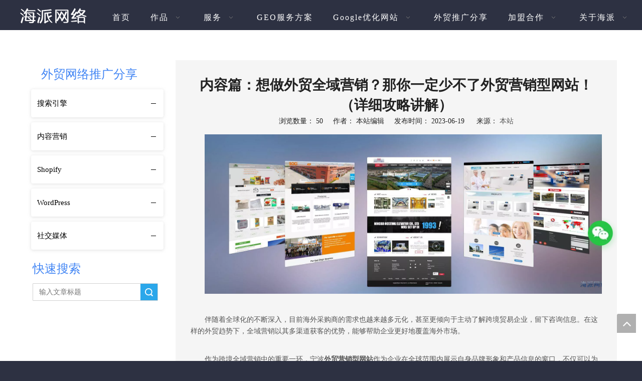

--- FILE ---
content_type: text/html;charset=utf-8
request_url: https://www.haipainet.com/id43839527.html
body_size: 41244
content:
<!DOCTYPE html> <html lang="zh" prefix="og: http://ogp.me/ns#" style="height: auto;"> <head> <title>内容篇：想做外贸全域营销？那你一定少不了外贸营销型网站！（详细攻略讲解） - 海派网络</title> <meta name="keywords" content="外贸全域营销,外贸营销型网站,宁波外贸营销型网站,慈溪外贸营销型网站"/> <meta name="description" content="内容篇：想做外贸全域营销？那你一定少不了外贸营销型网站！（详细攻略讲解）， 海派网络"/> <link data-type="dns-prefetch" data-domain="jmrnrwxhllpi5q.leadongcdn.com" rel="dns-prefetch" href="//jmrnrwxhllpi5q.leadongcdn.com"> <link data-type="dns-prefetch" data-domain="iprnrwxhllpi5q.leadongcdn.com" rel="dns-prefetch" href="//iprnrwxhllpi5q.leadongcdn.com"> <link data-type="dns-prefetch" data-domain="rqrnrwxhllpi5q.leadongcdn.com" rel="dns-prefetch" href="//rqrnrwxhllpi5q.leadongcdn.com"> <link rel="amphtml" href="https://www.haipainet.com/amp/id43839527.html"/> <link rel="canonical" href="https://www.haipainet.com/id43839527.html"/> <meta name="applicable-device" content="pc,mobile"/> <meta http-equiv="Cache-Control" content="no-transform"/> <meta http-equiv="X-UA-Compatible" content="IE=edge"/> <meta name="renderer" content="webkit"/> <meta http-equiv="Content-Type" content="text/html; charset=utf-8"/> <meta name="viewport" content="width=device-width, initial-scale=1, user-scalable=no"/> <link rel="icon" href="//iprnrwxhllpi5q.leadongcdn.com/cloud/lkBqoKnkSRijkjjppmiq/011411050239_0haipai.ico"> <link type="text/css" rel="stylesheet" href="//iprnrwxhllpi5q.leadongcdn.com/concat/hqimKBse36RxiSoqqjirinprink/static/assets/widget/style/component/articlecategory/slightsubmenu.css,/static/assets/widget/style/component/articlecategory/articlecategory.css,/static/assets/widget/style/component/articledetail/articledetail.css,/static/assets/widget/script/plugins/smartmenu/css/navigation.css,/static/assets/widget/style/component/prodsearch/prodsearch.css,/static/assets/widget/style/component/prodSearchNew/prodSearchNew.css,/static/assets/widget/mobile_head/style06/style06.css,/static/assets/widget/mobile_head/css/headerStyles.css,/static/assets/widget/style/component/langBar/langBar.css,/static/assets/widget/style/component/follow/widget_setting_iconSize/iconSize24.css,/static/assets/style/bootstrap/cus.bootstrap.grid.system.css,/static/assets/style/fontAwesome/4.7.0/css/font-awesome.css,/static/assets/style/iconfont/iconfont.css,/static/assets/widget/script/plugins/gallery/colorbox/colorbox.css"/> <link type="text/css" rel="stylesheet" href="//rqrnrwxhllpi5q.leadongcdn.com/concat/1oiiKB419xRxiSoqqjirinprinl/static/assets/style/bootstrap/cus.bootstrap.grid.system.split.css,/static/assets/widget/script/plugins/picture/animate.css,/static/assets/widget/style/component/pictureNew/widget_setting_description/picture.description.css,/static/assets/widget/style/component/pictureNew/public/public.css"/> <style>@media(min-width:990px){[data-type="rows"][data-level="rows"]{display:flex}}</style> <link href="//jmrnrwxhllpi5q.leadongcdn.com/theme/ikioKBkoRniSkoRnlSilRpqSSRrjkjjiiioirnnlq/style/style.css" type="text/css" rel="stylesheet" data-theme="true" data-static="false"/> <style guid='u_6f43d03ea116456fb8d97c754e31d02b' emptyRender='true' placeholder='true' type='text/css'></style> <link href="//iprnrwxhllpi5q.leadongcdn.com/site-res/ijkrKBkoRnlSilRppSoqrpSRpilrjoloSRrjnjiimrkjqkpjSRqijorqojplrrRrrSi.css?1762701510851" rel="stylesheet" data-extStyle="true" type="text/css" data-extAttr="20251109233728"/><style guid='7b976365-63c3-4ecf-b7be-d3fe7d4579e3' pm_pageStaticHack='' forJump='true' respond='true' jumpName='respond' pm_styles='respond' type='text/css'>@media(min-width:1220px){.sitewidget-navigation_style.sitewidget-navnew.sitewidget-navigation_style-20161208200950 ul.smsmart{max-width:100%;display:flex;justify-content:space-around}.sitewidget-navigation_style.sitewidget-navnew.sitewidget-navigation_style-20161208200950 ul.smsmart>li{flex:auto}}</style><style guid='f7496b80-ac48-470d-a13b-38ccbbc5482e' pm_pageStaticHack='' jumpName='head' pm_styles='head' type='text/css'>.sitewidget-articleDetail-20141127154728 .articledetail-title h1{font-size:28px;line-height:40px;letter-spacing:0;text-align:center;color:#222;font-weight:bold}.sitewidget-articleDetail-20141127154728 .articledetail-title p{text-align:center;color:#222}.sitewidget-articleDetail-20141127154728 .sitewidget-bd .articledetail-user-shareit{text-align:center}.sitewidget-articleDetail-20141127154728 .sitewidget-bd .articledetail-user-shareit .bdsharebuttonbox{text-align:center}.sitewidget-form-20220114191125 #formsubmit{pointer-events:none}.sitewidget-form-20220114191125 #formsubmit.releaseClick{pointer-events:unset}.sitewidget-form-20220114191125 .form-horizontal input,.sitewidget-form-20220114191125 .form-horizontal span:not(.select2-selection--single),.sitewidget-form-20220114191125 .form-horizontal label,.sitewidget-form-20220114191125 .form-horizontal .form-builder button{height:30px !important;line-height:30px !important}.sitewidget-form-20220114191125 .uploadBtn{padding:4px 15px !important;height:30px !important;line-height:30px !important}.sitewidget-form-20220114191125 select,.sitewidget-form-20220114191125 input[type="text"],.sitewidget-form-20220114191125 input[type="password"],.sitewidget-form-20220114191125 input[type="datetime"],.sitewidget-form-20220114191125 input[type="datetime-local"],.sitewidget-form-20220114191125 input[type="date"],.sitewidget-form-20220114191125 input[type="month"],.sitewidget-form-20220114191125 input[type="time"],.sitewidget-form-20220114191125 input[type="week"],.sitewidget-form-20220114191125 input[type="number"],.sitewidget-form-20220114191125 input[type="email"],.sitewidget-form-20220114191125 input[type="url"],.sitewidget-form-20220114191125 input[type="search"],.sitewidget-form-20220114191125 input[type="tel"],.sitewidget-form-20220114191125 input[type="color"],.sitewidget-form-20220114191125 .uneditable-input{height:30px !important}.sitewidget-form-20220114191125.sitewidget-inquire .control-group .controls .select2-container .select2-selection--single .select2-selection__rendered{height:30px !important;line-height:30px !important}.sitewidget-form-20220114191125 textarea.cus-message-input{min-height:30px !important}.sitewidget-form-20220114191125 .add-on,.sitewidget-form-20220114191125 .add-on{height:30px !important;line-height:30px !important}.sitewidget-form-20220114191125 .input-valid-bg{background:#ffece8 !important;outline:0}.sitewidget-form-20220114191125 .input-valid-bg:focus{background:#fff !important;border:1px solid #f53f3f !important}.sitewidget-form-20220114191125 #formsubmit{border:0 solid #2e6da4;border-radius:4px;background:#3f85f5;color:#fff;font-size:14px;width:130px;height:40px}.sitewidget-form-20220114191125 #formsubmit:hover{border:0 solid #204d74;border-radius:4px;background:#3075e3;color:#fff;font-size:14px}.sitewidget-form-20220114191125 #formreset{width:130px;font-size:14px;height:40px}.sitewidget-form-20220114191125 #formreset:hover{font-size:14px}.sitewidget-form-20220114191125 .submitGroup .controls{text-align:left}.sitewidget-form-20220114191125 .multiple-parent input[type='checkbox']+label:before{content:"";display:inline-block;width:12px;height:12px;border:1px solid #888;border-radius:3px;margin-right:6px;margin-left:6px;transition-duration:.2s}.sitewidget-form-20220114191125 .multiple-parent input[type='checkbox']:checked+label:before{width:50%;border-color:#888;border-left-color:transparent;border-top-color:transparent;-webkit-transform:rotate(45deg) translate(1px,-4px);transform:rotate(45deg) translate(1px,-4px);margin-right:12px;width:6px}.sitewidget-form-20220114191125 .multiple-parent input[type="checkbox"]{display:none}.sitewidget-form-20220114191125 .multiple-parent{display:none;width:100%}.sitewidget-form-20220114191125 .multiple-parent ul{list-style:none;width:100%;text-align:left;border-radius:4px;padding:10px 5px;box-sizing:border-box;height:auto;overflow-x:hidden;overflow-y:scroll;box-shadow:0 4px 5px 0 rgb(0 0 0 / 14%),0 1px 10px 0 rgb(0 0 0 / 12%),0 2px 4px -1px rgb(0 0 0 / 30%);background-color:#fff;margin:2px 0 0 0;border:1px solid #ccc;box-shadow:1px 1px 2px rgb(0 0 0 / 10%) inset}.sitewidget-form-20220114191125 .multiple-parent ul::-webkit-scrollbar{width:2px;height:4px}.sitewidget-form-20220114191125 .multiple-parent ul::-webkit-scrollbar-thumb{border-radius:5px;-webkit-box-shadow:inset 0 0 5px rgba(0,0,0,0.2);background:#4e9e97}.sitewidget-form-20220114191125 .multiple-parent ul::-webkit-scrollbar-track{-webkit-box-shadow:inset 0 0 5px rgba(0,0,0,0.2);border-radius:0;background:rgba(202,202,202,0.23)}.sitewidget-form-20220114191125 .multiple-select{width:100%;height:auto;min-height:40px;line-height:40px;border-radius:4px;padding-right:10px;padding-left:10px;box-sizing:border-box;overflow:hidden;background-size:auto 80%;border:1px solid #ccc;box-shadow:1px 1px 2px rgb(0 0 0 / 10%) inset;background-color:#fff;position:relative}.sitewidget-form-20220114191125 .multiple-select:after{content:'';position:absolute;top:50%;right:6px;width:0;height:0;border:8px solid transparent;border-top-color:#888;transform:translateY(calc(-50% + 4px));cursor:pointer}.sitewidget-form-20220114191125 .multiple-select span{line-height:28px;color:#666}.sitewidget-form-20220114191125 .multiple-parent label{color:#333;display:inline-flex;align-items:center;height:30px;line-height:22px;padding:0}.sitewidget-form-20220114191125 .select-content{display:inline-block;border-radius:4px;line-height:23px;margin:2px 2px 0 2px;padding:0 3px;border:1px solid #888;height:auto}.sitewidget-form-20220114191125 .select-delete{cursor:pointer}.sitewidget-form-20220114191125 select[multiple]{display:none}</style><script type="text/javascript" src="//rqrnrwxhllpi5q.leadongcdn.com/static/t-jjBqBKiKqowlip7r/assets/script/jquery-1.11.0.concat.js"></script> <meta name="baidu-site-verification" content="code-bStPZlVNod"/> <meta name="google-site-verification" content="GQK336m156SAZw7NXOF8abey2dF5KQotQcMADVzpXrs"/><script guid='d477ad5a-a1cf-4448-aa85-7db49d300849' pm_pageStaticHack='true' jumpName='head' pm_scripts='head' type='text/javascript'>try{(function(window,undefined){var phoenixSite=window.phoenixSite||(window.phoenixSite={});phoenixSite.lanEdition="ZH_CN";var page=phoenixSite.page||(phoenixSite.page={});page.cdnUrl="//jmrnrwxhllpi5q.leadongcdn.com";page.siteUrl="https://www.haipainet.com";page.lanEdition=phoenixSite.lanEdition;page._menu_prefix="";page._menu_trans_flag="";page._captcha_domain_prefix="captcha.c";page._pId="fgAfKUpycldp";phoenixSite._sViewMode="true";phoenixSite._templateSupport="true";phoenixSite._singlePublish=
"false"})(this)}catch(e){try{console&&console.log&&console.log(e)}catch(e){}};</script> <!--[if lt IE 9]><style guid='u_72e36893b3db4edab791388472956762' type='text/css'>.col-md-1,.col-md-2,.col-md-3,.col-md-4,.col-md-5,.col-md-6,.col-md-7,.col-md-8,.col-md-9,.col-md-10,.col-md-11,.col-md-12{float:left}.col-md-12{width:100%}.col-md-11{width:91.66666666666666%}.col-md-10{width:83.33333333333334%}.col-md-9{width:75%}.col-md-8{width:66.66666666666666%}.col-md-7{width:58.333333333333336%}.col-md-6{width:50%}.col-md-5{width:41.66666666666667%}.col-md-4{width:33.33333333333333%;*width:33.2%}.col-md-3{width:25%}.col-md-2{width:16.666666666666664%}.col-md-1{width:8.333333333333332%}</style> <script src="//iprnrwxhllpi5q.leadongcdn.com/static/assets/script/plugins/bootstrap/respond.src.js?_=1762701510851"></script> <link href="//rqrnrwxhllpi5q.leadongcdn.com/respond-proxy.html" id="respond-proxy" rel="respond-proxy"/> <link href="/assets/respond/respond.proxy.gif" id="respond-redirect" rel="respond-redirect"/> <script src="/assets/respond/respond.proxy.js?_=1762701510851"></script><![endif]--> <script async src="https://www.googletagmanager.com/gtag/js?id=UA-140382220-1"></script><script>window.dataLayer=window.dataLayer||[];function gtag(){dataLayer.push(arguments)}gtag("js",new Date);gtag("config","UA-140382220-1");</script> <script id='u_73902b6293f2488db7f0c329645abaf3' guid='u_73902b6293f2488db7f0c329645abaf3' pm_script='init_top' type='text/javascript'>try{(function(window,undefined){var datalazyloadDefaultOptions=window.datalazyloadDefaultOptions||(window.datalazyloadDefaultOptions={});datalazyloadDefaultOptions["version"]="2.0.1";datalazyloadDefaultOptions["isMobileViewer"]="false";datalazyloadDefaultOptions["hasCLSOptimizeAuth"]="true";datalazyloadDefaultOptions["_version"]="2.0.0";datalazyloadDefaultOptions["isPcOptViewer"]="true";datalazyloadDefaultOptions["isPcOptViewer"]="false"})(this)}catch(e){try{console&&console.log&&console.log(e)}catch(e){}};</script> <script id='u_7b4c501d56554b3180e976c9ad9887f6' guid='u_7b4c501d56554b3180e976c9ad9887f6' type='text/javascript'>try{var thisUrl=location.host;var referUrl=document.referrer;if(referUrl.indexOf(thisUrl)==-1)localStorage.setItem("landedPage",document.URL)}catch(e){try{console&&console.log&&console.log(e)}catch(e){}};</script> </head> <body class=" frontend-body-canvas "> <div id='backstage-headArea' headFlag='1' class='hideForMobile'><div class="outerContainer" data-mobileBg="true" id="outerContainer_1481198831806" data-type="outerContainer" data-level="rows"><div class="container" data-type="container" data-level="rows" cnttype="backstage-container-mark"><div class="row" data-type="rows" data-level="rows" data-attr-xs="null" data-attr-sm="null"><div class="col-md-2" id="column_1481521574616" data-type="columns" data-level="columns"><div class="row" data-type="rows" data-level="rows"><div class="col-md-12" id="column_1549671614375" data-type="columns" data-level="columns"><div id="location_1549671614377" data-type="locations" data-level="rows"><div class="backstage-stwidgets-settingwrap" scope="0" settingId="pifKpWdJNzug" id="component_pifKpWdJNzug" relationCommonId="fgAfKUpycldp" classAttr="sitewidget-logo-20161208200709"> <div class="sitewidget-pictureNew sitewidget-logo sitewidget-logo-20161208200709"> <div class="sitewidget-bd"> <script type="application/ld+json">{"@context":"https://schema.org","@type":"Organization","url":"//jmrnrwxhllpi5q.leadongcdn.com","logo":"//iprnrwxhllpi5q.leadongcdn.com/cloud/ipBqoKnkSRpnmrqqljj/logo_5.png"}</script> <style>.sitewidget-logo-20161208200709 img{filter:blur(0);transition:filter .5s ease}</style> <div class="picture-resize-wrap " style="position: relative; width: 100%; text-align: left; "> <span class="picture-wrap pic-style-default 666 " data-ee="" id="picture-wrap-pifKpWdJNzug" style="display: inline-block; position: relative;max-width: 100%;"> <a class="imgBox mobile-imgBox" style="display: inline-block; position: relative;max-width: 100%;" href="/index.html"> <img src="//iprnrwxhllpi5q.leadongcdn.com/cloud/ipBqoKnkSRpnmrqqljj/logo_5.png" alt="海派网络logo" title="海派网络logo" phoenixLazyload='true'/> </a> </span> </div> </div> </div> </div> <script type="text/x-pc-opt-script" data-id="pifKpWdJNzug" data-alias="logo" data-jsOptimization='true'>(function(window,$,undefined){try{(function(window,$,undefined){var respSetting={},temp;$(function(){$("#picture-wrap-pifKpWdJNzug").on("webkitAnimationEnd webkitTransitionEnd mozAnimationEnd MSAnimationEnd oanimationend animationend",function(){var rmClass="animated bounce zoomIn pulse rotateIn swing fadeIn bounceInDown bounceInLeft bounceInRight bounceInUp fadeInDownBig fadeInLeftBig fadeInRightBig fadeInUpBig zoomInDown zoomInLeft zoomInRight zoomInUp";$(this).removeClass(rmClass)});var version=
$.trim("20200313131553");if(!!!version)version=undefined;if(phoenixSite.phoenixCompSettings&&typeof phoenixSite.phoenixCompSettings.logo!=="undefined"&&phoenixSite.phoenixCompSettings.logo.version==version&&typeof phoenixSite.phoenixCompSettings.logo.logoLoadEffect=="function"){phoenixSite.phoenixCompSettings.logo.logoLoadEffect("pifKpWdJNzug",".sitewidget-logo-20161208200709","","",respSetting);if(!!phoenixSite.phoenixCompSettings.logo.version&&phoenixSite.phoenixCompSettings.logo.version!="1.0.0")loadAnimationCss();
return}var resourceUrl="//iprnrwxhllpi5q.leadongcdn.com/static/assets/widget/script/compsettings/comp.logo.settings.js?_\x3d1762701510851";if(phoenixSite&&phoenixSite.page){var cdnUrl=phoenixSite.page.cdnUrl;if(cdnUrl&&cdnUrl!="")resourceUrl=cdnUrl+"/static/assets/widget/script/compsettings/comp.logo.settings.js?_\x3d1762701510851"}var callback=function(){phoenixSite.phoenixCompSettings.logo.logoLoadEffect("pifKpWdJNzug",".sitewidget-logo-20161208200709","","",respSetting);if(!!phoenixSite.phoenixCompSettings.logo.version&&
phoenixSite.phoenixCompSettings.logo.version!="1.0.0")loadAnimationCss()};if(phoenixSite.cachedScript)phoenixSite.cachedScript(resourceUrl,callback());else $.getScript(resourceUrl,callback())});function loadAnimationCss(){var link=document.createElement("link");link.rel="stylesheet";link.type="text/css";link.href="//rqrnrwxhllpi5q.leadongcdn.com/static/assets/widget/script/plugins/picture/animate.css?1762701510851";var head=document.getElementsByTagName("head")[0];head.appendChild(link)}})(window,
jQuery)}catch(e){try{console&&console.log&&console.log(e)}catch(e){}}})(window,$);</script> </div></div></div></div><div class="col-md-10" id="column_1481198993012" data-type="columns" data-level="columns"><div class="row" data-type="rows" data-level="rows"><div class="col-md-12" id="column_1551530037156" data-type="columns" data-level="columns"><div id="location_1551530037159" data-type="locations" data-level="rows"><div class="backstage-stwidgets-settingwrap" scope="0" settingId="rEfKUWSzYTQL" id="component_rEfKUWSzYTQL" relationCommonId="fgAfKUpycldp" classAttr="sitewidget-navigation_style-20161208200950"> <div class="sitewidget-navigation_style sitewidget-navnew fix sitewidget-navigation_style-20161208200950 "> <div class="navnew-thumb" style="background-color:rgb(174, 200, 51)"> <p class="navnew-thumb-title sitewidget-bd" style="color:#fff; font-size:16px;"> 菜单 </p> <a href="javascript:;" class="navnew-thumb-fix"> <span class="nav-thumb-ham first" style="background-color:#fff"></span> <span class="nav-thumb-ham second" style="background-color:#fff"></span> <span class="nav-thumb-ham third" style="background-color:#fff"></span> </a> </div> <style>@media(min-width:1220px){.sitewidget-navnew.sitewidget-navigation_style-20161208200950 .smsmart{max-width:unset}}@media(max-width:1219px) and (min-width:990px){.sitewidget-navnew.sitewidget-navigation_style-20161208200950 .smsmart{max-width:unset}}@media(min-width:1200px) and (max-width:1365px){.sitewidget-navnew.sitewidget-navigation_style-20161208200950 .smsmart{max-width:unset}}</style> <style>@media(min-width:990px){.navnew-substyle4 .nav-sub-list .nav-sub-item .nav-sub-item-hd span{font-size:inherit;font-weight:inherit;line-height:inherit;cursor:pointer}.navnew-substyle4 .nav-sub-list .nav-sub-item .nav-sub-item-hd span:hover,.navnew-substyle4 .nav-sub-list .nav-sub-item .nav-sub-item-bd .nav-sub-item-bd-item .nav-sub-item-bd-info:hover{color:inherit}.navnew-substyle4 .nav-sub-list .nav-sub-item .nav-sub-item-bd .nav-sub-item-bd-item .nav-sub-item-bd-info{font-size:inherit;color:inherit;font-weight:inherit;text-align:inherit}}</style> <ul class="navnew smsmart navnew-item-overview navnew-wide-substyle9 navnew-substyle9"> <li id="parent_0" class="navnew-item navLv1 " data-visible="1"> <a id="nav_3243624" target="_self" rel="" class="navnew-link" data-currentIndex="" href="/"><i class="icon "></i><span class="text-width">首页</span> </a> <span class="navnew-separator"></span> </li> <li id="parent_1" class="navnew-item navLv1 " data-visible="1"> <a id="nav_215031" target="_self" rel="" class="navnew-link" data-currentIndex="" href="/website-story.html"><i class="icon "></i><span class="text-width">作品</span> </a> <span class="navnew-separator"></span> <ul class="navnew-sub1 nav-sub-list9 " data-visible="1"> <li class="fix nav-sub-item on"> <div class="navnew-sub1-item nav-sub-item-hd on"> <a class="active" id="nav_17928564" target="_blank" rel="" data-currentIndex="" href="http://case.three-elephants.cn/"> <span><i class="icon undefined "></i> 主题库</span> </a> </div> <div class="navnew-sub2 fix"> <div class="navnew-sub2-item fix nav-sub-item-bd"> </div> </div> </li> <li class="fix nav-sub-item "> <div class="navnew-sub1-item nav-sub-item-hd "> <a class="" id="nav_17931384" target="_self" rel="" data-currentIndex="" href="/product-function.html"> <span><i class="icon undefined "></i> 网站功能</span> </a> </div> <div class="navnew-sub2 fix"> <div class="navnew-sub2-item fix nav-sub-item-bd"> </div> </div> </li> <li class="fix nav-sub-item "> <div class="navnew-sub1-item nav-sub-item-hd "> <a class="" id="nav_17931404" target="_self" rel="" data-currentIndex="" href="/customer-case.html"> <span><i class="icon undefined "></i> 客户案例</span> </a> </div> <div class="navnew-sub2 fix"> <div class="navnew-sub2-item fix nav-sub-item-bd"> </div> </div> </li> <li class="fix nav-sub-item "> <div class="navnew-sub1-item nav-sub-item-hd "> <a class="" id="nav_4729669" target="_self" rel="" data-currentIndex="" href="/191105160513.html"> <span><i class="icon undefined "></i> 作品集</span> </a> </div> <div class="navnew-sub2 fix"> <div class="navnew-sub2-item fix nav-sub-item-bd"> </div> </div> </li> <li class="fix nav-sub-item "> <div class="navnew-sub1-item nav-sub-item-hd "> <a class="" id="nav_4720989" target="_self" rel="" data-currentIndex="" href="/191104170023.html"> <span><i class="icon undefined "></i> 合作案例</span> </a> </div> <div class="navnew-sub2 fix"> <div class="navnew-sub2-item fix nav-sub-item-bd"> </div> </div> </li> </ul> </li> <li id="parent_2" class="navnew-item navLv1 " data-visible="1"> <a id="nav_16935284" target="_self" rel="" class="navnew-link" data-currentIndex="" href="https://www.haipainet.com/amp.html"><i class="icon "></i><span class="text-width">服务</span> </a> <span class="navnew-separator"></span> <ul class="navnew-sub1 nav-sub-list9 " data-visible="1"> <li class="fix nav-sub-item on"> <div class="navnew-sub1-item nav-sub-item-hd on"> <a class="active" id="nav_27098334" target="_self" rel="" data-currentIndex="" href="/foreign-trade-website-design.html"> <span><i class="icon undefined "></i> 外贸网站设计</span> </a> </div> <div class="navnew-sub2 fix"> <div class="navnew-sub2-item fix nav-sub-item-bd"> </div> </div> </li> <li class="fix nav-sub-item "> <div class="navnew-sub1-item nav-sub-item-hd "> <a class="" id="nav_16935294" target="_self" rel="" data-currentIndex="" href="https://www.haipainet.com/amp.html"> <i class="font-icon fa fa-angle-right"></i> <span><i class="icon undefined "></i> 营销网站管理</span> </a> </div> <div class="navnew-sub2 fix"> <div class="navnew-sub2-item fix nav-sub-item-bd"> <div class=" nav-sub-item-bd-item navnew-sub2-item"> <a id="nav_17075784" target="_self" rel="" data-currentIndex='' href="/amp.html"> <div class="nav-sub-item-bd-imgbox"> </div> <div class="nav-sub-item-bd-info" title="AMP"><i class="icon undefined "></i> AMP</div> </a> </div> <div class=" nav-sub-item-bd-item navnew-sub2-item"> <a id="nav_17075914" target="_self" rel="" data-currentIndex='' href="/ssl-certificate.html"> <div class="nav-sub-item-bd-imgbox"> </div> <div class="nav-sub-item-bd-info" title="SSL证书"><i class="icon undefined "></i> SSL证书</div> </a> </div> <div class=" nav-sub-item-bd-item navnew-sub2-item"> <a id="nav_17075924" target="_self" rel="" data-currentIndex='' href="/video.html"> <div class="nav-sub-item-bd-imgbox"> </div> <div class="nav-sub-item-bd-info" title="视频展播"><i class="icon undefined "></i> 视频展播</div> </a> </div> <div class=" nav-sub-item-bd-item navnew-sub2-item"> <a id="nav_17075934" target="_self" rel="" data-currentIndex='' href=""> <div class="nav-sub-item-bd-imgbox"> </div> <div class="nav-sub-item-bd-info" title="电子宣传册"><i class="icon undefined "></i> 电子宣传册</div> </a> </div> <div class=" nav-sub-item-bd-item navnew-sub2-item"> <a id="nav_17075944" target="_self" rel="" data-currentIndex='' href="/qingapp.html"> <div class="nav-sub-item-bd-imgbox"> </div> <div class="nav-sub-item-bd-info" title="轻APP"><i class="icon undefined "></i> 轻APP</div> </a> </div> <div class=" nav-sub-item-bd-item navnew-sub2-item"> <a id="nav_17075954" target="_self" rel="" data-currentIndex='' href="/3d-virtual-exhibition-hall.html"> <div class="nav-sub-item-bd-imgbox"> </div> <div class="nav-sub-item-bd-info" title="3D虚拟展厅"><i class="icon undefined "></i> 3D虚拟展厅</div> </a> </div> </div> </div> </li> <li class="fix nav-sub-item "> <div class="navnew-sub1-item nav-sub-item-hd "> <a class="" id="nav_26182534" target="_self" rel="" data-currentIndex="" href="/social-media-marketing.html"> <span><i class="icon undefined "></i> 社交媒体营销</span> </a> </div> <div class="navnew-sub2 fix"> <div class="navnew-sub2-item fix nav-sub-item-bd"> </div> </div> </li> <li class="fix nav-sub-item "> <div class="navnew-sub1-item nav-sub-item-hd "> <a class="" id="nav_29454732" target="_self" rel="" data-currentIndex="" href="/russian-website-yandex-promotion.html"> <span><i class="icon undefined "></i> 俄语网站Yandex推广</span> </a> </div> <div class="navnew-sub2 fix"> <div class="navnew-sub2-item fix nav-sub-item-bd"> </div> </div> </li> <li class="fix nav-sub-item "> <div class="navnew-sub1-item nav-sub-item-hd "> <a class="" id="nav_19494414" target="_self" rel="" data-currentIndex="" href="/whatsapp.html"> <span><i class="icon undefined "></i> Whatsapp群发</span> </a> </div> <div class="navnew-sub2 fix"> <div class="navnew-sub2-item fix nav-sub-item-bd"> </div> </div> </li> <li class="fix nav-sub-item "> <div class="navnew-sub1-item nav-sub-item-hd "> <a class="" id="nav_24188224" target="_self" rel="" data-currentIndex="" href="/tiktok.html"> <span><i class="icon undefined "></i> TikTok海外运营</span> </a> </div> <div class="navnew-sub2 fix"> <div class="navnew-sub2-item fix nav-sub-item-bd"> </div> </div> </li> <li class="fix nav-sub-item "> <div class="navnew-sub1-item nav-sub-item-hd "> <a class="" id="nav_17076174" target="_self" rel="" data-currentIndex="" href="https://www.haipainet.com/marketing-automation.html"> <i class="font-icon fa fa-angle-right"></i> <span><i class="icon undefined "></i> 外贸管理软件</span> </a> </div> <div class="navnew-sub2 fix"> <div class="navnew-sub2-item fix nav-sub-item-bd"> <div class=" nav-sub-item-bd-item navnew-sub2-item"> <a id="nav_17098814" target="_self" rel="" data-currentIndex='' href="/marketing-automation.html"> <div class="nav-sub-item-bd-imgbox"> </div> <div class="nav-sub-item-bd-info" title="营销自动化"><i class="icon undefined "></i> 营销自动化</div> </a> </div> <div class=" nav-sub-item-bd-item navnew-sub2-item"> <a id="nav_17098824" target="_self" rel="" data-currentIndex='' href="/smart-social-crm.html"> <div class="nav-sub-item-bd-imgbox"> </div> <div class="nav-sub-item-bd-info" title="智能社交CRM"><i class="icon undefined "></i> 智能社交CRM</div> </a> </div> <div class=" nav-sub-item-bd-item navnew-sub2-item"> <a id="nav_17098834" target="_self" rel="" data-currentIndex='' href="/smart-customer-acquisition.html"> <div class="nav-sub-item-bd-imgbox"> </div> <div class="nav-sub-item-bd-info" title="智能获客"><i class="icon undefined "></i> 智能获客</div> </a> </div> </div> </div> </li> <li class="fix nav-sub-item "> <div class="navnew-sub1-item nav-sub-item-hd "> <a class="" id="nav_21423624" target="_self" rel="" data-currentIndex="" href="/cross-border-e-commerce-services.html"> <span><i class="icon undefined "></i> 跨境电商服务</span> </a> </div> <div class="navnew-sub2 fix"> <div class="navnew-sub2-item fix nav-sub-item-bd"> </div> </div> </li> <li class="fix nav-sub-item "> <div class="navnew-sub1-item nav-sub-item-hd "> <a class="" id="nav_17076234" target="_self" rel="" data-currentIndex="" href="/customs-data-center.html"> <span><i class="icon undefined "></i> 海关数据中心</span> </a> </div> <div class="navnew-sub2 fix"> <div class="navnew-sub2-item fix nav-sub-item-bd"> </div> </div> </li> <li class="fix nav-sub-item "> <div class="navnew-sub1-item nav-sub-item-hd "> <a class="" id="nav_18965714" target="_self" rel="" data-currentIndex="" href="/wordpress.html"> <span><i class="icon undefined "></i> WordPress</span> </a> </div> <div class="navnew-sub2 fix"> <div class="navnew-sub2-item fix nav-sub-item-bd"> </div> </div> </li> <li class="fix nav-sub-item "> <div class="navnew-sub1-item nav-sub-item-hd "> <a class="" id="nav_18965704" target="_self" rel="" data-currentIndex="" href="/shopify.html"> <span><i class="icon "></i> Shopify</span> </a> </div> <div class="navnew-sub2 fix"> <div class="navnew-sub2-item fix nav-sub-item-bd"> </div> </div> </li> </ul> </li> <li id="parent_3" class="navnew-item navLv1 " data-visible="1"> <a id="nav_36382644" target="_self" rel="" class="navnew-link" data-currentIndex="" href="/geo-service-plan.html"><i class="icon "></i><span class="text-width">GEO服务方案</span> </a> <span class="navnew-separator"></span> </li> <li id="parent_4" class="navnew-item navLv1 " data-visible="1"> <a id="nav_4617779" target="_self" rel="" class="navnew-link" data-currentIndex="" href="/google-promotion-package.html"><i class="icon "></i><span class="text-width">Google优化网站</span> </a> <span class="navnew-separator"></span> <ul class="navnew-sub1 nav-sub-list9 " data-visible="1"> <li class="fix nav-sub-item on"> <div class="navnew-sub1-item nav-sub-item-hd on"> <a class="active" id="nav_34513894" target="_self" rel="" data-currentIndex="" href="/gugeyouhuaanli.html"> <span><i class="icon undefined "></i> 谷歌优化案例</span> </a> </div> <div class="navnew-sub2 fix"> <div class="navnew-sub2-item fix nav-sub-item-bd"> </div> </div> </li> </ul> </li> <li id="parent_5" class="navnew-item navLv1 " data-visible="1"> <a id="nav_30805234" target="_self" rel="" class="navnew-link" data-currentIndex="" href="/googleyouhuatuiguang.html"><i class="icon undefined"></i><span class="text-width">外贸推广分享</span> </a> <span class="navnew-separator"></span> </li> <li id="parent_6" class="navnew-item navLv1 hide" data-visible="0"> <a id="nav_21954634" target="_self" rel="" class="navnew-link" data-currentIndex="" href="/ic201880.html"><i class="icon "></i><span class="text-width">老K团队谈运营</span> </a> <span class="navnew-separator"></span> </li> <li id="parent_7" class="navnew-item navLv1 " data-visible="1"> <a id="nav_17399514" target="_self" rel="" class="navnew-link" data-currentIndex="" href="https://www.haipainet.com/haipai-promotion-cooperation.html"><i class="icon "></i><span class="text-width">加盟合作</span> </a> <span class="navnew-separator"></span> <ul class="navnew-sub1 nav-sub-list9 " data-visible="1"> <li class="fix nav-sub-item on"> <div class="navnew-sub1-item nav-sub-item-hd on"> <a class="active" id="nav_22102724" target="_self" rel="" data-currentIndex="" href="/brands-go-overseas.html"> <span><i class="icon "></i> 品牌出海</span> </a> </div> <div class="navnew-sub2 fix"> <div class="navnew-sub2-item fix nav-sub-item-bd"> </div> </div> </li> <li class="fix nav-sub-item "> <div class="navnew-sub1-item nav-sub-item-hd "> <a class="" id="nav_21524264" target="_self" rel="" data-currentIndex="" href="/haipai-promotion-cooperation.html"> <span><i class="icon undefined "></i> 海派推广合作</span> </a> </div> <div class="navnew-sub2 fix"> <div class="navnew-sub2-item fix nav-sub-item-bd"> </div> </div> </li> <li class="fix nav-sub-item "> <div class="navnew-sub1-item nav-sub-item-hd "> <a class="" id="nav_17414344" target="_self" rel="" data-currentIndex="" href="/cooperation.html"> <span><i class="icon undefined "></i> 诚招加盟</span> </a> </div> <div class="navnew-sub2 fix"> <div class="navnew-sub2-item fix nav-sub-item-bd"> </div> </div> </li> <li class="fix nav-sub-item "> <div class="navnew-sub1-item nav-sub-item-hd "> <a class="" id="nav_215041" target="_self" rel="" data-currentIndex="" href="/ourservice.html"> <span><i class="icon "></i> 理念</span> </a> </div> <div class="navnew-sub2 fix"> <div class="navnew-sub2-item fix nav-sub-item-bd"> </div> </div> </li> </ul> </li> <li id="parent_8" class="navnew-item navLv1 " data-visible="1"> <a id="nav_21519184" target="_self" rel="" class="navnew-link" data-currentIndex="" href="https://www.haipainet.com/about-haipai.html"><i class="icon "></i><span class="text-width">关于海派</span> </a> <span class="navnew-separator"></span> <ul class="navnew-sub1 nav-sub-list9 " data-visible="1"> <li class="fix nav-sub-item on"> <div class="navnew-sub1-item nav-sub-item-hd on"> <a class="active" id="nav_3238754" target="_self" rel="" data-currentIndex="" href="/contactus.html"> <span><i class="icon "></i> 联系我们</span> </a> </div> <div class="navnew-sub2 fix"> <div class="navnew-sub2-item fix nav-sub-item-bd"> </div> </div> </li> <li class="fix nav-sub-item "> <div class="navnew-sub1-item nav-sub-item-hd "> <a class="" id="nav_21519194" target="_self" rel="" data-currentIndex="" href="/company-culture.html"> <span><i class="icon undefined "></i> 企业文化</span> </a> </div> <div class="navnew-sub2 fix"> <div class="navnew-sub2-item fix nav-sub-item-bd"> </div> </div> </li> <li class="fix nav-sub-item "> <div class="navnew-sub1-item nav-sub-item-hd "> <a class="" id="nav_23433524" target="_self" rel="" data-currentIndex="" href="/about-haipai.html"> <span><i class="icon undefined "></i> 关于海派</span> </a> </div> <div class="navnew-sub2 fix"> <div class="navnew-sub2-item fix nav-sub-item-bd"> </div> </div> </li> <li class="fix nav-sub-item "> <div class="navnew-sub1-item nav-sub-item-hd "> <a class="" id="nav_27088104" target="_self" rel="" data-currentIndex="" href="/feibinliaowaimaotuiguang.html"> <span><i class="icon undefined "></i> 肥斌聊外贸推广</span> </a> </div> <div class="navnew-sub2 fix"> <div class="navnew-sub2-item fix nav-sub-item-bd"> </div> </div> </li> <li class="fix nav-sub-item "> <div class="navnew-sub1-item nav-sub-item-hd "> <a class="" id="nav_34868144" target="_self" rel="" data-currentIndex="" href="https://blog.haipainet.com/"> <span><i class="icon undefined "></i> 网络知识</span> </a> </div> <div class="navnew-sub2 fix"> <div class="navnew-sub2-item fix nav-sub-item-bd"> </div> </div> </li> </ul> </li> </ul> </div> </div> <script type="text/x-pc-opt-script" data-id="rEfKUWSzYTQL" data-alias="navigation_style" data-jsOptimization='true'>(function(window,$,undefined){try{$(function(){})}catch(e){try{console&&console.log&&console.log(e)}catch(e){}}try{$(function(){if(phoenixSite.phoenixCompSettings&&typeof phoenixSite.phoenixCompSettings.navigation_style!=="undefined"&&typeof phoenixSite.phoenixCompSettings.navigation_style.navigationStyle=="function"){phoenixSite.phoenixCompSettings.navigation_style.navigationStyle(".sitewidget-navigation_style-20161208200950","navnew-substyle9","navnew-wide-substyle9","2","0","100px","0","0");return}$.getScript("//jmrnrwxhllpi5q.leadongcdn.com/static/assets/widget/script/compsettings/comp.navigation_style.settings.js?_\x3d1768473655667",
function(){phoenixSite.phoenixCompSettings.navigation_style.navigationStyle(".sitewidget-navigation_style-20161208200950","navnew-substyle9","navnew-wide-substyle9","2","0","100px","0","0")})})}catch(e){try{console&&console.log&&console.log(e)}catch(e){}}})(window,$);</script> </div></div></div></div></div></div></div></div><div id='backstage-headArea-mobile' class='sitewidget-mobile_showFontFamily' mobileHeadId='GAfUKpKAKAaB' _mobileHeadId='GAfUKpKAKAaB' headflag='1' mobileHeadNo='06'> <ul class="header-styles"> <li class="header-item"> <div class="header-style06" id="mobileHeaderStyle6"> <div class="nav-logo-box headbox" style="background-color:"> <div class="nav-title1 nav-title" style="background-color:"> <a class="nav-btn"> <span class="nav-btn-open06"> <svg t="1643336858964" class="icon" viewBox="0 0 1024 1024" version="1.1" xmlns="http://www.w3.org/2000/svg" p-id="8133" width="16" height="16"><path d="M881.92 666.752c19.328 0 35.008 16.96 35.008 37.952 0 19.392-13.504 35.456-30.912 37.632l-4.096 0.256H102.4c-19.392 0-35.008-16.96-35.008-37.888 0-19.456 13.44-35.52 30.912-37.696l4.032-0.256H881.92z m0-325.12c19.328 0 35.008 17.024 35.008 37.952 0 19.456-13.504 35.52-30.912 37.696l-4.096 0.256H102.4c-19.392 0-35.008-17.024-35.008-37.952 0-19.456 13.44-35.456 30.912-37.632l4.032-0.256H881.92z" p-id="8134" fill="#ffffff"></path></svg> </span> <span class="nav-btn-close06"> <svg t="1641792548808" class="icon" viewBox="0 0 1024 1024" version="1.1" xmlns="http://www.w3.org/2000/svg" p-id="4515" width="16" height="16"><path d="M215.552 160.192l4.48 3.84L544 487.936l323.968-324.032a39.616 39.616 0 0 1 59.84 51.584l-3.84 4.48L600.064 544l324.032 323.968a39.616 39.616 0 0 1-51.584 59.84l-4.48-3.84L544 600.064l-323.968 324.032a39.616 39.616 0 0 1-59.84-51.584l3.84-4.48L487.936 544 163.968 220.032a39.616 39.616 0 0 1 51.584-59.84z" p-id="4516" fill="#ffffff"></path></svg> </span> </a> </div> <div class="logo-box mobile_sitewidget-logo-20161208200709 mobile_head_style_6 " mobile_settingId="pifKpWdJNzug" id="mobile_component_pifKpWdJNzug" classAttr="mobile_sitewidget-logo-20161208200709"> <a class="logo-url" href="/index.html"> <img class="hide logo-pic" src="//iprnrwxhllpi5q.leadongcdn.com/cloud/ipBqoKnkSRpnmrqqljj/logo_5.png" alt="海派网络logo" title="海派网络logo"> </a> </div> <div class="others-nav" style="display: none;background-color:"> <div class="nav-box showOn others-ele mobile_sitewidget-navigation_style-20161208200950 mobile_head_style_6" mobile_settingId="rEfKUWSzYTQL" id="mobile_component_rEfKUWSzYTQL" classAttr="mobile_sitewidget-navigation_style-20161208200950"> <div class="nav-list1-box"> <ul class="nav-list1 nav-list"> <li class="nav-item1 nav-item "> <a href="/" class="item-cont">首页</a> </li> <li class="nav-item1 nav-item "> <div class="nav-title2 nav-title"> <a href="/website-story.html" class="nav-words">作品</a> <a href="javascript:;" class="item-btn"><svg t="1642987465706" class="icon" viewBox="0 0 1024 1024" version="1.1" xmlns="http://www.w3.org/2000/svg" p-id="4799" width="10" height="10"><path d="M803.072 294.72a38.4 38.4 0 0 1 61.888 44.992l-4.032 5.568-320 365.696a38.4 38.4 0 0 1-52.928 4.736l-4.928-4.736-320-365.696a38.4 38.4 0 0 1 52.8-55.36l5.056 4.8L512 627.392l291.072-332.672z" p-id="4800"></path></svg></a> </div> <ul class="nav-list2 nav-list "> <li class="nav-item2 nav-item "> <a href="http://case.three-elephants.cn/" class="item-cont">主题库</a> </li> <li class="nav-item2 nav-item "> <a href="/product-function.html" class="item-cont">网站功能</a> </li> <li class="nav-item2 nav-item "> <a href="/customer-case.html" class="item-cont">客户案例</a> </li> <li class="nav-item2 nav-item "> <a href="/191105160513.html" class="item-cont">作品集</a> </li> <li class="nav-item2 nav-item "> <a href="/191104170023.html" class="item-cont">合作案例</a> </li> </ul> </li> <li class="nav-item1 nav-item "> <div class="nav-title2 nav-title"> <a href="https://www.haipainet.com/amp.html" class="nav-words">服务</a> <a href="javascript:;" class="item-btn"><svg t="1642987465706" class="icon" viewBox="0 0 1024 1024" version="1.1" xmlns="http://www.w3.org/2000/svg" p-id="4799" width="10" height="10"><path d="M803.072 294.72a38.4 38.4 0 0 1 61.888 44.992l-4.032 5.568-320 365.696a38.4 38.4 0 0 1-52.928 4.736l-4.928-4.736-320-365.696a38.4 38.4 0 0 1 52.8-55.36l5.056 4.8L512 627.392l291.072-332.672z" p-id="4800"></path></svg></a> </div> <ul class="nav-list2 nav-list "> <li class="nav-item2 nav-item "> <a href="/foreign-trade-website-design.html" class="item-cont">外贸网站设计</a> </li> <li class="nav-item2 nav-item "> <div class="nav-title3 nav-title"> <a href="https://www.haipainet.com/amp.html" class="nav-words">营销网站管理</a> <a href="javascript:;" class="item-btn"><svg t="1642987465706" class="icon" viewBox="0 0 1024 1024" version="1.1" xmlns="http://www.w3.org/2000/svg" p-id="4799" width="10" height="10"><path d="M803.072 294.72a38.4 38.4 0 0 1 61.888 44.992l-4.032 5.568-320 365.696a38.4 38.4 0 0 1-52.928 4.736l-4.928-4.736-320-365.696a38.4 38.4 0 0 1 52.8-55.36l5.056 4.8L512 627.392l291.072-332.672z" p-id="4800"></path></svg></a> </div> <ul class="nav-list3 nav-list "> <li class="nav-item3 nav-item "> <a href="/amp.html" class="item-cont">AMP</a> </li> <li class="nav-item3 nav-item "> <a href="/ssl-certificate.html" class="item-cont">SSL证书</a> </li> <li class="nav-item3 nav-item "> <a href="/video.html" class="item-cont">视频展播</a> </li> <li class="nav-item3 nav-item "> <a href="" class="item-cont">电子宣传册</a> </li> <li class="nav-item3 nav-item "> <a href="/qingapp.html" class="item-cont">轻APP</a> </li> <li class="nav-item3 nav-item "> <a href="/3d-virtual-exhibition-hall.html" class="item-cont">3D虚拟展厅</a> </li> </ul> </li> <li class="nav-item2 nav-item "> <a href="/social-media-marketing.html" class="item-cont">社交媒体营销</a> </li> <li class="nav-item2 nav-item "> <a href="/russian-website-yandex-promotion.html" class="item-cont">俄语网站Yandex推广</a> </li> <li class="nav-item2 nav-item "> <a href="/whatsapp.html" class="item-cont">Whatsapp群发</a> </li> <li class="nav-item2 nav-item "> <a href="/tiktok.html" class="item-cont">TikTok海外运营</a> </li> <li class="nav-item2 nav-item "> <div class="nav-title3 nav-title"> <a href="https://www.haipainet.com/marketing-automation.html" class="nav-words">外贸管理软件</a> <a href="javascript:;" class="item-btn"><svg t="1642987465706" class="icon" viewBox="0 0 1024 1024" version="1.1" xmlns="http://www.w3.org/2000/svg" p-id="4799" width="10" height="10"><path d="M803.072 294.72a38.4 38.4 0 0 1 61.888 44.992l-4.032 5.568-320 365.696a38.4 38.4 0 0 1-52.928 4.736l-4.928-4.736-320-365.696a38.4 38.4 0 0 1 52.8-55.36l5.056 4.8L512 627.392l291.072-332.672z" p-id="4800"></path></svg></a> </div> <ul class="nav-list3 nav-list "> <li class="nav-item3 nav-item "> <a href="/marketing-automation.html" class="item-cont">营销自动化</a> </li> <li class="nav-item3 nav-item "> <a href="/smart-social-crm.html" class="item-cont">智能社交CRM</a> </li> <li class="nav-item3 nav-item "> <a href="/smart-customer-acquisition.html" class="item-cont">智能获客</a> </li> </ul> </li> <li class="nav-item2 nav-item "> <a href="/cross-border-e-commerce-services.html" class="item-cont">跨境电商服务</a> </li> <li class="nav-item2 nav-item "> <a href="/customs-data-center.html" class="item-cont">海关数据中心</a> </li> <li class="nav-item2 nav-item "> <a href="/wordpress.html" class="item-cont">WordPress</a> </li> <li class="nav-item2 nav-item "> <a href="/shopify.html" class="item-cont">Shopify</a> </li> </ul> </li> <li class="nav-item1 nav-item "> <a href="/geo-service-plan.html" class="item-cont">GEO服务方案</a> </li> <li class="nav-item1 nav-item "> <div class="nav-title2 nav-title"> <a href="/google-promotion-package.html" class="nav-words">Google优化网站</a> <a href="javascript:;" class="item-btn"><svg t="1642987465706" class="icon" viewBox="0 0 1024 1024" version="1.1" xmlns="http://www.w3.org/2000/svg" p-id="4799" width="10" height="10"><path d="M803.072 294.72a38.4 38.4 0 0 1 61.888 44.992l-4.032 5.568-320 365.696a38.4 38.4 0 0 1-52.928 4.736l-4.928-4.736-320-365.696a38.4 38.4 0 0 1 52.8-55.36l5.056 4.8L512 627.392l291.072-332.672z" p-id="4800"></path></svg></a> </div> <ul class="nav-list2 nav-list "> <li class="nav-item2 nav-item "> <a href="/gugeyouhuaanli.html" class="item-cont">谷歌优化案例</a> </li> </ul> </li> <li class="nav-item1 nav-item "> <a href="/googleyouhuatuiguang.html" class="item-cont">外贸推广分享</a> </li> <li class="nav-item1 nav-item hide"> <a href="/ic201880.html" class="item-cont">老K团队谈运营</a> </li> <li class="nav-item1 nav-item "> <div class="nav-title2 nav-title"> <a href="https://www.haipainet.com/haipai-promotion-cooperation.html" class="nav-words">加盟合作</a> <a href="javascript:;" class="item-btn"><svg t="1642987465706" class="icon" viewBox="0 0 1024 1024" version="1.1" xmlns="http://www.w3.org/2000/svg" p-id="4799" width="10" height="10"><path d="M803.072 294.72a38.4 38.4 0 0 1 61.888 44.992l-4.032 5.568-320 365.696a38.4 38.4 0 0 1-52.928 4.736l-4.928-4.736-320-365.696a38.4 38.4 0 0 1 52.8-55.36l5.056 4.8L512 627.392l291.072-332.672z" p-id="4800"></path></svg></a> </div> <ul class="nav-list2 nav-list "> <li class="nav-item2 nav-item "> <a href="/brands-go-overseas.html" class="item-cont">品牌出海</a> </li> <li class="nav-item2 nav-item "> <a href="/haipai-promotion-cooperation.html" class="item-cont">海派推广合作</a> </li> <li class="nav-item2 nav-item "> <a href="/cooperation.html" class="item-cont">诚招加盟</a> </li> <li class="nav-item2 nav-item "> <a href="/ourservice.html" class="item-cont">理念</a> </li> </ul> </li> <li class="nav-item1 nav-item "> <div class="nav-title2 nav-title"> <a href="https://www.haipainet.com/about-haipai.html" class="nav-words">关于海派</a> <a href="javascript:;" class="item-btn"><svg t="1642987465706" class="icon" viewBox="0 0 1024 1024" version="1.1" xmlns="http://www.w3.org/2000/svg" p-id="4799" width="10" height="10"><path d="M803.072 294.72a38.4 38.4 0 0 1 61.888 44.992l-4.032 5.568-320 365.696a38.4 38.4 0 0 1-52.928 4.736l-4.928-4.736-320-365.696a38.4 38.4 0 0 1 52.8-55.36l5.056 4.8L512 627.392l291.072-332.672z" p-id="4800"></path></svg></a> </div> <ul class="nav-list2 nav-list "> <li class="nav-item2 nav-item "> <a href="/contactus.html" class="item-cont">联系我们</a> </li> <li class="nav-item2 nav-item "> <a href="/company-culture.html" class="item-cont">企业文化</a> </li> <li class="nav-item2 nav-item "> <a href="/about-haipai.html" class="item-cont">关于海派</a> </li> <li class="nav-item2 nav-item "> <a href="/feibinliaowaimaotuiguang.html" class="item-cont">肥斌聊外贸推广</a> </li> <li class="nav-item2 nav-item "> <a href="https://blog.haipainet.com/" class="item-cont">网络知识</a> </li> </ul> </li> </ul> </div> </div> </div> </div> </div> </li> </ul> <style data-type="backstage-headArea-mobile">#backstage-headArea-mobile #mobileHeaderStyle6.header-style06 svg path{fill:}#backstage-headArea-mobile #mobileHeaderStyle6.header-style06 .nav-item a,#backstage-headArea-mobile #mobileHeaderStyle6.header-style06 .text-box,#backstage-headArea-mobile #mobileHeaderStyle6.header-style06 .lang-show-word-text,#backstage-headArea-mobile #mobileHeaderStyle6.header-style06 .lang-show-word,#backstage-headArea-mobile #mobileHeaderStyle6.header-style06 .lang-mobile-item a,#backstage-headArea-mobile #mobileHeaderStyle6.header-style06 .shop-all-content a,#backstage-headArea-mobile #mobileHeaderStyle6.header-style06 .shop-all-content span{color:}#backstage-headArea-mobile #mobileHeaderStyle6.header-style06 .nav-btn .line{background:}#backstage-headArea-mobile #mobileHeaderStyle6.header-style06 .shop-all-content-bg{background-color:}#backstage-headArea-mobile #mobileHeaderStyle6.header-style06 .head-arrow-warp:after{display:none}</style> <style>@media(max-width:600px){body{padding-top:52px}}</style> </div><div id="backstage-bodyArea"><div class="outerContainer" data-mobileBg="true" id="outerContainer_1587626056692" data-type="outerContainer" data-level="rows"><div class="container" data-type="container" data-level="rows" cnttype="backstage-container-mark"><div class="row" data-type="rows" data-level="rows" data-attr-xs="null" data-attr-sm="null"><div class="col-md-12" id="column_1587626000671" data-type="columns" data-level="columns"><div id="location_1587626000674" data-type="locations" data-level="rows"><div class="backstage-stwidgets-settingwrap" id="component_FTUpyOwLmzQZ" data-scope="0" data-settingId="FTUpyOwLmzQZ" data-relationCommonId="fgAfKUpycldp" data-classAttr="sitewidget-placeHolder-20200423151416"> <div class="sitewidget-placeholder sitewidget-placeHolder-20200423151416"> <div class="sitewidget-bd"> <div class="resizee" style="height:50px"></div> </div> </div> <script type="text/x-pc-opt-script" data-id="FTUpyOwLmzQZ" data-alias="placeHolder" data-jsOptimization='true'>(function(window,$,undefined){})(window,$);</script> </div> </div></div></div></div></div><div class="outerContainer" data-mobileBg="true" id="outerContainer_1417068526403" data-type="outerContainer" data-level="rows"><div class="container" data-type="container" data-level="rows" cnttype="backstage-container-mark"><div class="row" data-type="rows" data-level="rows" data-attr-xs="null" data-attr-sm="null"><div class="col-md-3" id="column_1422349064167" data-type="columns" data-level="columns"><div class="row" data-type="rows" data-level="rows"><div class="col-md-12" id="column_1428046082937" data-type="columns" data-level="columns"><div id="location_1428046082938" data-type="locations" data-level="rows"><div class="backstage-stwidgets-settingwrap" scope="0" settingId="dGpUAfWIBCrR" data-speedType="hight" id="component_dGpUAfWIBCrR" relationCommonId="fgAfKUpycldp" classAttr="sitewidget-articleCate-20150206094322"> <div class="sitewidget-articlecategory sitewidget-articleCate-20150206094322 category-default-simple"> <div class="sitewidget-hd"> <h2>外贸网络推广分享<span class="sitewidget-thumb todown"><i class="fa fa-angle-down" aria-hidden="true"></i></span></h2> </div> <div class="sitewidget-bd"> <ul id="" class="article-piano-default-simple styleself submenu-default-simple slight-submenu-wrap "> <li class="artLi "> <a href="/ic740643.html" style="width: 228px;padding-right: 24px;" title="搜索引擎">搜索引擎</a> <span class="list-line"></span> </li> <li class="artLi "> <a href="/ic730643.html" style="width: 228px;padding-right: 24px;" title="内容营销">内容营销</a> <span class="list-line"></span> </li> <li class="artLi "> <a href="/ic296351.html" style="width: 228px;padding-right: 24px;" title="Shopify">Shopify</a> <span class="list-line"></span> </li> <li class="artLi "> <a href="/ic273351.html" style="width: 228px;padding-right: 24px;" title="WordPress">WordPress</a> <span class="list-line"></span> </li> <li class="artLi "> <a href="/ic218052.html" style="width: 228px;padding-right: 24px;" title="社交媒体">社交媒体</a> <span class="list-line"></span> </li> </ul> </div> </div> <script type="text/x-pc-opt-script" data-id="dGpUAfWIBCrR" data-alias="articleCate" data-jsOptimization='true'>(function(window,$,undefined){try{$(function(){phoenixSite.sitewidgets.articlecategoryThumbToggle(".sitewidget-articleCate-20150206094322");$(".sitewidget-articleCate-20150206094322 .artLi.on").parents(".artLi").each(function(){$(this).addClass("on")})})}catch(e){try{console&&console.log&&console.log(e)}catch(e){}}try{(function(window,$,undefined){$(function(){$(".sitewidget-articleCate-20150206094322 .with-submenu,.sitewidget-articleCate-20150206094322 .submenu-default-gray").slightSubmenu({buttonActivateEvents:"click click",
submenuOpeneTime:400});$(".sitewidget-articleCate-20150206094322 .submenu-default-simple").slightSubmenu({buttonActivateEvents:"click click",submenuOpeneTime:10})});$(function(){var subListOn=$(".sitewidget-articleCate-20150206094322 .slight-submenu-wrap ul .on");if(subListOn.length){subListOn.parent().show();subListOn.parent().siblings(".slight-submenu-button").addClass("opened")}})})(window,jQuery)}catch(e){try{console&&console.log&&console.log(e)}catch(e){}}try{$(function(){})}catch(e){try{console&&
console.log&&console.log(e)}catch(e){}}})(window,$);</script> </div> <div class="backstage-stwidgets-settingwrap" id="component_lEALGfkdPNKO" data-scope="0" data-settingId="lEALGfkdPNKO" data-relationCommonId="fgAfKUpycldp" data-classAttr="sitewidget-articleSearch-20220114134751"> <div class="sitewidget-prodsearch sitewidget-articleSearch-20220114134751 articleWrap"> <div class="sitewidget-hd"> <h2>快速搜索</h2> </div> <div class="sitewidget-bd"> <div class="prodsearch-styles-wrap prodsearch-style-default prodsearch-style-square-btn"> <form action="/phoenix/admin/article/search" method="get" novalidate> <div class="fix"> <div class="prodsearch-input fll"> <input type="text" name="searchArticleValue" value="" placeholder="输入文章标题" autocomplete="off"/> <input type="hidden" name="searchArticleStyle" value=""/> <input type="hidden" name="searchComponentSettingId" value="lEALGfkdPNKO"/> </div> <div class="prodsearch-split"></div> <div class="prodsearch-button fll"> <button type="submit" class="gbBgColor0">搜索</button> </div> </div> </form> <blockquote> </blockquote> </div> <script id="articleSearch" type="application/ld+json"></script> <div class="articleDiv"> <i class="triangle"></i> <ul class="articleUl"> <li search="title" style="display: none" id="title">文章标题</li> <li search="summary" style="display: none" id="summary">文章摘要</li> <li search="content" style="display: none" id="content">文章内容</li> <li search="" style="display: none" id="all">全文搜索</li> </ul> </div> </div> </div> </div> <script type="text/x-pc-opt-script" data-id="lEALGfkdPNKO" data-alias="articleSearch" data-jsOptimization='true'>(function(window,$,undefined){try{$(function(){var url=window.location.href;var target="http://"+window.location.host+"/phoenix/admin/article/search?searchArticleValue\x3d{search_term_string}\x26searchArticleStyle\x3d";$("#articleSearch").html('{"@context": "http://schema.org","@type": "WebSite","url": "'+url+'","potentialAction": {"@type": "SearchAction", "target": "'+target+'", "query-input": "required name\x3dsearch_term_string"}}');if(""!=""){var keywordStr="".split("\x26\x26");for(var i=0;i<
keywordStr.length;i++)if(keywordStr[i]!="")$(".sitewidget-articleSearch-20220114134751 blockquote").append("\x3cq\x3e"+keywordStr[i]+"\x3c/q\x3e\n")}phoenixSite.sitewidgets.searchKeywords(".sitewidget-articleSearch-20220114134751 .prodsearch-styles-wrap q",'.prodsearch-button button[type\x3d"submit"]');var articleCheckStr="title\x26\x26summary\x26\x26content\x26\x26all".split("\x26\x26");for(var i=0;i<articleCheckStr.length;i++)$(".sitewidget-articleSearch-20220114134751 .articleDiv .articleUl #"+
articleCheckStr[i]+" ").show()})}catch(e){try{console&&console.log&&console.log(e)}catch(e){}}try{$(function(){$(".sitewidget-articleSearch-20220114134751 .prodsearch-styles-thumbsbtn").bind("click",function(){$(this).hide();$(this).parent().find(".icon-svg-close").show();$(".sitewidget-articleSearch-20220114134751 .prodsearch-style-thumbs\x3e.hide").fadeIn("hide")});$(".sitewidget-articleSearch-20220114134751 .icon-svg-close").bind("click",function(){$(this).hide();$(this).parent().find(".prodsearch-styles-thumbsbtn").show();
$(".sitewidget-articleSearch-20220114134751 .prodsearch-style-thumbs\x3e.hide").fadeOut("hide")});$(".sitewidget-articleSearch-20220114134751 .articleDiv .articleUl li").mousedown(function(){var searchStyle=$(this).attr("search");$(".sitewidget-articleSearch-20220114134751 .articleDiv").parent().find("input[name\x3dsearchArticleStyle]").val(searchStyle);$(".sitewidget-articleSearch-20220114134751 .articleDiv").parent().find("input[name\x3dsearchArticleValue]").val($(this).html()+"\uff1a").focus()});
$(".sitewidget-articleSearch-20220114134751 .prodsearch-input input[name\x3dsearchArticleValue]").focus(function(){if($(this).val()===""){var $templateDiv=$(".sitewidget-articleSearch-20220114134751"),$articleDiv=$(".sitewidget-articleSearch-20220114134751 .articleDiv"),$body=$("body");var articleDivHeight=$articleDiv.height(),bodyHeight=$body.height(),templateDivHeight=$templateDiv.height(),templateDivTop=$templateDiv.offset().top,allheight=articleDivHeight+40+templateDivHeight+templateDivTop;if("title\x26\x26summary\x26\x26content\x26\x26all"==
"none")$(".sitewidget-articleSearch-20220114134751 .articleDiv").hide(100);else{if(bodyHeight<allheight){$templateDiv.find(".articleDiv").css({top:"unset",bottom:20+templateDivHeight+"px"});$articleDiv.find("i").css({top:"unset",bottom:"-10px",transform:"rotate(180deg)"})}else{$templateDiv.find(".articleDiv").attr("style","display:none");$articleDiv.find("i").attr("style","")}console.log("component.searchMode---------------")}}else $(".sitewidget-articleSearch-20220114134751 .articleDiv").hide(100)});
$(".sitewidget-articleSearch-20220114134751 .prodsearch-input input[name\x3dsearchArticleValue]").bind("input propertychange",function(){if($(this).val()==="")console.log("component.searchMode--------------");else $(".sitewidget-articleSearch-20220114134751 .articleDiv").hide(100)});$(".sitewidget-articleSearch-20220114134751 .prodsearch-input input[name\x3dsearchArticleValue]").blur(function(){$(".sitewidget-articleSearch-20220114134751 .articleDiv").hide(100)});$(".sitewidget-articleSearch-20220114134751 .prodsearch-input input[name\x3dsearchArticleValue]").keydown(function(event){var value=
$(".sitewidget-articleSearch-20220114134751 .prodsearch-input input[name\x3dsearchArticleValue]").val();var search=$(".sitewidget-articleSearch-20220114134751 .prodsearch-input input[name\x3dsearchArticleStyle]").val();var flag=$(".sitewidget-articleSearch-20220114134751 .articleDiv .articleUl li[search\x3d"+search+"]").html()+"\uff1a";if(event.keyCode!="8")return;if(value==flag){$(".sitewidget-articleSearch-20220114134751 .prodsearch-input input[name\x3dsearchArticleValue]").val("");$(".sitewidget-articleSearch-20220114134751 .prodsearch-input input[name\x3dsearchArticleStyle]").val("")}})});
function getUrlParam(name){var reg=new RegExp("(^|\x26)"+name+"\x3d([^\x26]*)(\x26|$)","i");var r=window.location.search.substr(1).match(reg);if(r!=null)return decodeURIComponent(r[2].replace(/\+/g,"%20"));else return null}$(function(){var searchValueAfter=getUrlParam("searchArticleValue");var isChange=false;if(searchValueAfter!=null)$(".sitewidget-articleSearch-20220114134751 input[name\x3dsearchArticleValue]").val(searchValueAfter);$(".sitewidget-articleSearch-20220114134751 input[name\x3dsearchArticleValue]").on("focus",
function(){if(searchValueAfter!=null&&!isChange)$(".sitewidget-articleSearch-20220114134751 input[name\x3dsearchArticleValue]").val("")});$(".sitewidget-articleSearch-20220114134751 input[name\x3dsearchArticleValue]").on("blur",function(){if(!isChange)if(searchValueAfter!=null)$(".sitewidget-articleSearch-20220114134751 input[name\x3dsearchArticleValue]").val(searchValueAfter)});$(".sitewidget-articleSearch-20220114134751 input[name\x3dsearchArticleValue]").on("input",function(){isChange=true});$(".sitewidget-articleSearch-20220114134751 input[name\x3dsearchArticleValue]").on("change",
function(){isChange=true})})}catch(e){try{console&&console.log&&console.log(e)}catch(e){}}})(window,$);</script> </div></div></div></div><div class="col-md-9" id="column_85153051beb74a8ebbbf3542674f0bbd" data-type="columns" data-level="columns"><div id="location_1417068513380" data-type="locations" data-level="rows"><div class="backstage-stwidgets-settingwrap" scope="0" settingId="iJpKfUCSLMNd" data-speedType="hight" id="component_iJpKfUCSLMNd" relationCommonId="fgAfKUpycldp" classAttr="sitewidget-articleDetail-20141127154728" data-descDisplayFlag="" data-descDisplayFlags=""> <div class="sitewidget-articledetail sitewidget-articleDetail-20141127154728"> <div class="sitewidget-bd"> <div class="articleDetail-container"> <div class="articleDetail-container-left overflow"> <div class="articledetail-title"> <h1>内容篇：想做外贸全域营销？那你一定少不了外贸营销型网站！（详细攻略讲解）</h1> <p> 浏览数量： <span id="article_browse_num_iJpKfUCSLMNd" base="36">50</span>&nbsp;&nbsp;&nbsp;&nbsp; 作者： 本站编辑&nbsp;&nbsp;&nbsp;&nbsp; 发布时间： 2023-06-19 &nbsp;&nbsp;&nbsp;&nbsp; 来源： <a href="">本站</a> <input type="hidden" name="curBackendPageId" value="fgAfKUpycldp"/> </p> </div> <div class="articledetail-user-shareit txtc mb10 mt5"> <div class="shareListInput" style="width: 0;height: 0;overflow: hidden;">["wechat","weibo","qzone","douban","email"]</div> <script>function handlerLoadScript(url,callback){var script=document.createElement("script");script.async=true;if(script.readyState)script.onreadystatechange=function(){if(script.readyState=="loaded"||script.readyState=="complete")callback()};else script.onload=function(){callback()};script.src=url;document.body.appendChild(script)}
onloadHack(function(){$(".sharethis-inline-share-buttons").css("opacity","0");setTimeout(function(){handlerLoadScript("//platform-api.sharethis.com/js/sharethis.js#property\x3d62538e83b0813d0019d6559d\x26product\x3dinline-share-buttons",function(){var shareTime=setInterval(function(){if($(".sharethis-inline-share-buttons .st-btn").length>0){clearInterval(shareTime);var list=JSON.parse($(".shareListInput").text());$(".sharethis-inline-share-buttons .st-btn").addClass("hideShare");$.each(list,function(index,
value){$('.sharethis-inline-share-buttons .st-btn[data-network\x3d"'+value+'"]').css("order",index+1);$('.sharethis-inline-share-buttons .st-btn[data-network\x3d"'+value+'"]').removeClass("hideShare")});$(".sharethis-inline-share-buttons").css("opacity","1")}},300);setTimeout(function(){if(shareTime)clearInterval(shareTime)},3E4)})},2E3)});</script> <div class="sharethis-inline-share-buttons"></div> </div> <div class="articledetail-cont fix "> <p> <section> <section> <section> <p style="text-indent: 2em;"><img src="[data-uri]" width="1887" height="732" alt="外贸营销网站" data-original="//iprnrwxhllpi5q.leadongcdn.com/cloud/ljBqoKnkSRrkkrnqroio/waimaoyingxiaowangzhan.jpg" class=" lazyimg"/><br/></p> <p><br/></p> <p style="text-indent: 2em;">伴随着全球化的不断深入，目前海外采购商的需求也越来越多元化，甚至更倾向于主动了解跨境贸易企业，留下咨询信息。在这样的外贸趋势下，全域营销以其多渠道获客的优势，能够帮助企业更好地覆盖海外市场。</p> </section> </section> </section> <p><br/></p> <p style="text-indent: 2em;">作为跨境全域营销中的重要一环，宁波<a href="https://www.haipainet.com/foreign-trade-website-design.html" target="_blank" title="外贸网站设计"><strong>外贸营销型网站</strong></a>作为企业在全球范围内展示自身品牌形象和产品信息的窗口，不仅可以为海外采购商提供全方位了解企业的机会，也帮助企业在全球市场上树立良好的品牌形象，提高企业的知名度和美誉度，增强企业的竞争力，实现跨境贸易的可持续发展。</p> <p><br/></p> <section> <section> <section> <section> <section> <br/> </section> <section> <h3 style="text-indent: 2em; text-align: center;">一、<strong>外贸营销型网站</strong>需要坚固且稳定安全</h3> </section> </section> </section> </section> </section> <p><br/></p> <p style="text-indent: 2em;">外贸网站不仅是企业对外的“电子名片”“展示窗口”，&quot;形象窗口“更是重要的私域流量池。网站中沉淀的各项经营数据，都是企业宝贵的财富。因此，网站的稳固安全是前提。</p> <p style="text-indent: 2em;">而这些，也常常是网站主最容易忽略的地方。</p> <p style="text-indent: 2em;">先前，海派网络曾分享过一个案例——</p> <p style="text-align:center"><img src="[data-uri]" width="1080" height="586" alt="网站案例" data-original="//iprnrwxhllpi5q.leadongcdn.com/cloud/lqBqoKnkSRrkkroqjpio/wangzhananli.png" class=" lazyimg"/></p> <p style="text-indent: 2em;">客户使用开源模式搭建的网站因恶意代码的植入，使网站自动跳入“黄赌毒”页面，也让网站在短短的时间内，流量大幅度下跌。</p> <p><br/></p> <p style="text-indent: 2em;">而修复这一切，不仅需要技术人员花费大量时间找出恶意代码，而且清洗代码的过程也会困难重重，甚至让网站先前所做的运营成果都付之东流。</p> <h3 style="text-align: center; text-indent: 2em;">那么，一个稳固安全的外贸网站应该具备什么样的特点呢？</h3> <p><br/></p> <section> <section> <section> <section> <section> <section> <h3 style="text-align: center; text-indent: 2em;">1.安全性强</h3> </section> </section> <section> <p style="text-indent: 2em;">外贸网站需要保护客户信息和企业机密，因此需要具备高安全性。可以通过使用安全协议（如HTTPS）、FWD防火墙、安全检测等技术来提高网站的安全性。</p> </section> </section> </section> </section> </section> <p><br/></p> <p style="text-indent: 2em;">而信息数据是外贸网站重要的数字资产，数据的丢失或是系统的故障，都可能为企业带来巨大的损失。在数据安全上，海派云平台做足了功夫。不仅拥有多中心数据备份机制，并且依靠前、中、后台分点独立部署，方便随时应急切换。</p> <p style="text-indent: 2em;">此外，开启“页面指纹”后，网站的每个页面都具有标识，防盗链、防恶意拷贝，防同行剽窃等。</p> <section> <section> <section> <section> <section> <section> <h3 style="text-align: center; text-indent: 2em;">2.可用性高</h3> </section> </section> </section> </section> </section> </section> <p><br/></p> <p style="text-indent: 2em;">互联网瞬息万变，外贸网站也需要不断迭代更新和扩展功能。海派云平台不仅每周四保持SaaS云平台功能、应用的快速迭代更新，并且采用灵活的网站架构方式，根据需要随时随地针对服务器数量和配置进行弹性扩容。</p> <p><br/></p> <section> <section> <section> <section> <section> <section> <h3 style="text-align: center; text-indent: 2em;"><span style="text-indent: 2em;">3.网站性能佳</span><br/></h3> </section> </section> </section> </section> </section> </section> <p><br/></p> <p style="text-indent: 2em;">在今天这个高速发展的数字化时代，网站的性能已经成为企业成功的关键因素之一，那么极快的响应速度和流畅加载，不仅有利于搜索引擎的收录，也是提升用户体验的重要举措。</p> <p><br/></p> <p style="text-indent: 2em;"><span style="background-color: rgb(255, 0, 0); color: rgb(255, 255, 255);">总之，一个稳固安全的外贸网站在底层系统上需要具备安全性强、可用性高、网站性能佳等特点，以确保外贸网站能够随时随地正常运营。</span></p> <p><br/></p> <section> <section> <section> <section> <section> <br/> </section> <section> <h3 style="text-align: center; text-indent: 2em;">二、外贸营销型网站需要展现不俗的营销能力</h3> </section> </section> </section> </section> </section> <p><br/></p> <p style="text-indent: 2em;">与传统的企业官网相比，外贸营销型网站更注重市场营销，能够针对海外市场吸引海外的客户，促进跨境贸易企业业务的开展。</p> <p style="text-indent: 2em;">然而在外贸网站的获客上，企业往往会面临如下的困扰：</p> <p style="text-indent: 2em;"><br/></p> <h3 style="text-align: center; text-indent: 2em;">1.目标客户定位不准确</h3> <p style="text-indent: 2em;">受到文化、政治、经济、地域等各种因素的影响，海外采购商的采购动机与需求也不尽相同。因此，外贸营销型网站既要有广泛的通用性，也需要针对具体市场有差异化、针对性的策略。</p> <p style="text-indent: 2em;">首先，外贸网站具有广泛的通用性，能够被大多数海外市场的用户理解，因此网站在设计之初，就需要有海外营销的逻辑性与表达力。</p> <p><br/></p> <p style="text-indent: 2em;">海派云平台提供了上百套，覆盖各行各业的网站主题，不仅网站框架结构符合搜索引擎算法，易被谷歌收录，让网站获得排名机会，而且内容布局符合逻辑，易赢得海外用户的好感。</p> <p style="text-indent: 2em;">在此基础上，提供由一线网站营销设计师匠心的设计服务，让企业网站有更个性化的品牌表达。</p> <p><br/></p> <section> <section> <section> <section> <section> <section> <p><br/></p> <h3 style="text-align: center; text-indent: 2em;">2.语言与跨文化障碍</h3> </section> </section> </section> </section> </section> </section> <p style="text-indent: 2em;">语言与跨文化挑战，始终是外贸业务中不可避免的。而多语言的支持，能让外贸网站在海外营销中更胜一筹。</p> <p style="text-indent: 2em;">海派云平台支持超过130种国际语言的建站服务，并且自主研发了【多目录翻译】【整站+增量翻译】等功能。</p> <p><br/></p> <p style="text-align:center"><img src="[data-uri]" width="600" height="424" alt="网站案例" data-original="//iprnrwxhllpi5q.leadongcdn.com/cloud/lpBqoKnkSRrkkrqqjpio/wangzhananli.png" class=" lazyimg"/></p> <p style="text-indent: 2em;">开启在线翻译后，不同语种市场的用户只需要在页面上简单切换，即可让网站内容呈现母语的表达。</p> <p style="text-indent: 2em;">拥有多个语种网站的企业，可以通过“增量翻译”，将主语种（一般为英语）中上传的内容同步翻译为对应的语种，并更新到相关的语言网站中，轻松管理多个语种的网站。</p> <p style="text-indent: 2em;">用海外用户熟悉的语言介绍产品与企业，不仅增强沟通效果，也更容易赢得他们的信任。</p> <p><br/></p> <section> <section> <section> <section> <section> <section> <p><br/></p> <h3 style="text-align: center; text-indent: 2em;">3.缺乏功能应用</h3> </section> </section> </section> </section> </section> </section> <p style="text-indent: 2em;">缺乏功能应用，会导致网站无法有效地吸引海外客户。并且应用不在于数量有多少，而在于有的营销应用，是否真的能帮助网站提升获客、转化的能力。</p> <p style="text-indent: 2em;">首先在网站建设中，功能要丰富，不仅提高建站的效率，功能更要支持多种业务场景，满足跨境贸易企业的不同需求。</p> <p style="text-indent: 2em;">海派云平台在网站设计中，提供了区块+组件的搭建模式，只需要用鼠标简单地拖拉拽，即可搭建网站。</p> <p style="text-indent: 2em;">其中组件支持包括内容展示、页面设计、社交媒体、网站运营等上百种功能。</p> <p style="text-indent: 2em;">例如，通过【Facebook直播组件】，只需要将直播代码一键复制在代码框内，保存后，网站也可同步进行Facebook直播。</p> <p style="text-indent: 2em;">再比如，将事先编写好的VR代码复制进【VR组件】，网站秒变3D展示厅。</p> <p><br/></p> <p style="text-indent: 2em;">除了网站功能外，海派云平台也拥有实用、易用的营销应用，比如【互动营销图册】——</p> <p style="text-align:center"><img src="[data-uri]" alt="案例" width="600" height="292" border="0" vspace="0" hspace="0" title="" style="width: 600px; height: 292px;" data-original="//iprnrwxhllpi5q.leadongcdn.com/cloud/lpBqoKnkSRrkkrmqjoio/anli.png" class=" lazyimg"/></p> <p><br/></p> <p style="text-indent: 2em;">企业可将产品进行自主筛选，一键生成精美的pdf图册，并且支持加入个性化的美化。精美的图册不仅可以用于线上营销，也可以快速打印，用于线下交流、展会活动等。</p> <p style="text-indent: 2em;">再比如【3D选型】——</p> <p><br/></p> <p style="text-align:center"><img src="[data-uri]" width="599" height="390" alt="网络建站" data-original="//iprnrwxhllpi5q.leadongcdn.com/cloud/ljBqoKnkSRrkkrrprrin/wangluojianzhan.gif" class=" lazyimg"/></p> <p style="text-indent: 2em;">通过3D效果，支持360度旋转、放大缩小、全屏查看等效果，提升网站交互体验，更为用户实现产品定制化选品。</p> <p style="text-indent: 2em;">此外，为了提升用户的搜索便捷度，海派云平台支持【全站搜索】，以及方便用户感知产品音质、画质的【音频功能】等等。</p> <p><br/></p> <section> <section> <section> <section> <section> <h3 style="text-align: center; text-indent: 2em;">三、外贸营销型网站Q&amp;A</h3> </section> </section> </section> </section> </section> <h3 style="text-align: center; text-indent: 2em;">1、问：外贸营销型网站是谷歌网站吗？</h3> <section> <section> <section> <section> <section> <section> <section> <section> <section> <section> <section></section> </section> </section> <section> <section> <p style="text-indent: 2em;">答：回答这个问题之前，我们需要了解下谷歌是什么以及它的工作原理。</p> <p style="text-indent: 2em;">谷歌作为一大搜索引擎，其算法的逻辑，就是为用户提供有价值的信息。即用户向谷歌搜索引擎提问，谷歌呈现符合用户需求的答案。</p> <p style="text-indent: 2em;">因此，并没所谓“谷歌网站”的这种说法，所有运营状态良好的网站，都有可能被谷歌所收录。</p> <p style="text-indent: 2em;"><br/></p> </section> </section> <section> <section></section> </section> </section> </section> </section> </section> </section> </section> </section> </section> <h3 style="text-align: center; text-indent: 2em;">2、问：代码建站是不是更贴合谷歌算法，更容易被收录和有排名？</h3> <section> <section> <section> <section> <section> <section> <section> <section> <section> <section> <section></section> </section> </section> <section> <section> <p style="text-indent: 2em;">答：谷歌的搜索引擎算法极其复杂且总是动态变化，无论是代码建站还是SaaS系统建站，抑或是其他的建站模式，网站被收录的速度和效果主要受到网站质量和优化程度的影响，比如：</p> <ul class=" list-paddingleft-2"> <li><p style="text-indent: 2em;">网站安全性</p></li> <li><p style="text-indent: 2em;">网站结构</p></li> <li><p style="text-indent: 2em;">内容质量</p></li> <li><p style="text-indent: 2em;">SEO优化程度</p></li> <li><p style="text-indent: 2em;">......</p></li> </ul> <p style="text-indent: 2em;">此外，网站的收录速度和效果还受到很多其他因素的影响，例如网站的历史记录、竞争对手等等。可见，外贸网站在运营前，做好多维度、多方面的信息搜集与针对性策划是多么重要！</p> </section> </section> <section> <section> <br/> </section> </section> </section> </section> </section> </section> </section> </section> </section> </section> <h3 style="text-align: center; text-indent: 2em;">3、问：我们公司既想做零售，也想做批发，是不是需要两个网站？</h3> <section> <section> <section> <section> <section> <section> <section> <section> <section> <section> <section></section> </section> </section> <section> <section> <p style="text-indent: 2em;">答：海派云平台支持双模式网站建设，即B2B2C模式。并且2C模式下，网站商城系统对接了国际主流物流和支付渠道，线上生意畅通无阻。</p> </section> </section> </section> </section> </section> </section> </section> </section> </section> </section> <p style="text-indent: 2em;">如果您在独立站建设和外贸营销运营方面有任何疑问，我们将竭诚为您提供帮助。请拨打电话：13566564477，或者请添加营销顾问微信，我们一起交流~</p> <p style="text-align: center; text-indent: 2em;"><img src="[data-uri]" alt="海派网络" data-original="https://iprnrwxhllpi5q.leadongcdn.com/cloud/lnBqoKnkSRpiqmjoopip/haipaiwangluo.jpg" class=" lazyimg"/></p> <p><br/></p> </p> </div> <ul class="pager fix previousAndNext"> </ul> </div> </div> <script type="application/ld+json">{"datePublished":"2023-06-19T09:47:16.000+08:00","image":["//iprnrwxhllpi5q.leadongcdn.com/cloud/liBqoKnkSRrkkrrpokio/waimaoyingxiaowangzhan.png","//iprnrwxhllpi5q.leadongcdn.com/cloud/liBqoKnkSRrkkrrpokio/waimaoyingxiaowangzhan-60-60.png","//iprnrwxhllpi5q.leadongcdn.com/cloud/liBqoKnkSRrkkrrpokio/waimaoyingxiaowangzhan-120-120.png","//iprnrwxhllpi5q.leadongcdn.com/cloud/liBqoKnkSRrkkrrpokio/waimaoyingxiaowangzhan-160-160.png","//iprnrwxhllpi5q.leadongcdn.com/cloud/liBqoKnkSRrkkrrpokio/waimaoyingxiaowangzhan-240-240.png","//iprnrwxhllpi5q.leadongcdn.com/cloud/liBqoKnkSRrkkrrpokio/waimaoyingxiaowangzhan-300-300.png","//iprnrwxhllpi5q.leadongcdn.com/cloud/liBqoKnkSRrkkrrpokio/waimaoyingxiaowangzhan-460-460.png"],"@type":"NewsArticle","author":{"@type":"Person","name":"13566564477"},"publisher":{"@type":"Organization","name":"宁波高新区海派网络科技有限公司","logo":{"@type":"ImageObject","url":"//iprnrwxhllpi5q.leadongcdn.com/cloud/ljBqoKnkSRkjkjknqmiq/haipai.jpg"}},"description":"作为跨境全域营销中的重要一环，宁波外贸营销型网站作为企业在全球范围内展示自身品牌形象和产品信息的窗口，不仅可以为海外采购商提供全方位了解企业的机会，也帮助企业在全球市场上树立良好的品牌形象，提高企业的知名度和美誉度，增强企业的竞争力，实现跨境贸易的可持续发展。","dateModified":"2023-06-19T10:39:59.000+08:00","mainEntityOfPage":{"@type":"WebPage","@id":"https://www.haipainet.com/id43839527.html"},"@context":"http://schema.org/","headLine":"内容篇：想做外贸全域营销？那你一定少不了外贸营销型网站！（详细攻略讲解）"}</script> </div> </div> <input type="hidden" class="linkPopupForm linkPopupForm_idHidden_article" name="" id="articleIdHidden" value="16395054"/> </div> <script type="text/x-pc-opt-script" data-id="iJpKfUCSLMNd" data-alias="articleDetail" data-jsOptimization='true'>(function(window,$,undefined){try{(function(window,$,undefined){function articleViewNum(){var wrapElm=$("#article_browse_num_iJpKfUCSLMNd");if(!wrapElm.length)return;$.get("/phoenix/admin/article/browseNum?articleId\x3d16395054",function(xhr){if(isNaN(xhr))return;var realNum=parseInt(xhr);if(isNaN(realNum))return;wrapElm.html(realNum)})}function initArticleInquire(_widgetClass){$("."+_widgetClass+" .articledetail-inquiry-btn").unbind("click").bind("click",function(){var articleId=$(this).attr("articleId");
var inquireMutualType=$(this).attr("inquireMutualType");if(inquireMutualType=="1")window.location="/phoenix/admin/article/inquire?articleId\x3d"+articleId;else{var curBackendPageId=$("."+_widgetClass+" input[name\x3dcurBackendPageId]").val();var data={"cur_backend_pageId":curBackendPageId,"articleId":articleId};var _options={url:"/phoenix/admin/article/inquire/popup",type:"post",data:data,done:function(xhr){$("#form_inquire_popup_div").remove();$("body").append(xhr);$("#form_inquire_popup_div").fadeIn();
if($(".pop-inquire .pop-main .control-group.submitGroup").length>0&&$("#formsubmitClone").length==0){var submitGroupAdd=$(".pop-inquire .pop-main .control-group.submitGroup").clone();$("#form_inquire_popup_div.pop-inquire .pop-box").append(submitGroupAdd);if($("#form_inquire_popup_div.pop-inquire .pop-box\x3e.submitGroup").find("button").length==1)$("#form_inquire_popup_div.pop-inquire .pop-box\x3e.submitGroup").find("button").eq(0).attr("id","formsubmitClone");if($("#form_inquire_popup_div.pop-inquire .pop-box\x3e.submitGroup").find("button").length==
2){$("#form_inquire_popup_div.pop-inquire .pop-box\x3e.submitGroup").find("button").eq(0).attr("id","formsubmitClone");$("#form_inquire_popup_div.pop-inquire .pop-box\x3e.submitGroup").find("button").eq(1).attr("id","formresetClone")}}}};phoenixSite.ajax(_options)}});$(document).on("click","#formsubmitClone",function(ev){$(".form_inquire_popup #formsubmit").click()});$(document).on("click","#formresetClone",function(ev){$(".form_inquire_popup #formreset").click()})}$(function(){tableScroll(".sitewidget-articleDetail-20141127154728 .articledetail-cont");
initArticleInquire("sitewidget-articleDetail-20141127154728");articleViewNum()})})(window,jQuery)}catch(e){try{console&&console.log&&console.log(e)}catch(e){}}try{$(function(){var articleCategoryId=$.cookie("PFCCA");var articleCateId="";if(articleCategoryId!=undefined){var articleCateIdArray=articleCategoryId.split("_");if(articleCateIdArray.length==2)articleCateId=articleCateIdArray[1]}phoenixSite.ajax({url:"/phoenix/admin/article/showNextPrevious",data:{"articleId":"16395054","articleCateId":articleCateId,
"displayMode":"0","showTitle":"1","preNextShowSameCate":"0","preNextShowSameCateSource":"0"},type:"get",done:function(response){$("#component_iJpKfUCSLMNd"+" ul.previousAndNext").html(response)}})})}catch(e){try{console&&console.log&&console.log(e)}catch(e){}}try{$(function(){setTimeout(function(){$(".sitewidget-articleDetail-20141127154728 iframe").each(function(item){if($(this).attr("data-src")){var src=$(this).attr("data-src");$(this).attr("src",src)}})},3E3)})}catch(e){try{console&&console.log&&
console.log(e)}catch(e){}}})(window,$);</script> <div class="backstage-stwidgets-settingwrap" id="component_wTpLlUaFnPZO" data-scope="0" data-settingId="wTpLlUaFnPZO" data-relationCommonId="fgAfKUpycldp" data-classAttr="sitewidget-placeHolder-20220114111322"> <div class="sitewidget-placeholder sitewidget-placeHolder-20220114111322"> <div class="sitewidget-bd"> <div class="resizee" style="height:30px"></div> </div> </div> <script type="text/x-pc-opt-script" data-id="wTpLlUaFnPZO" data-alias="placeHolder" data-jsOptimization='true'>(function(window,$,undefined){})(window,$);</script> </div> <div class="backstage-stwidgets-settingwrap" scope="0" settingId="qrpLlUPFyuaE" id="component_qrpLlUPFyuaE" relationCommonId="fgAfKUpycldp" classAttr="sitewidget-relatedArticle-20220114111400"> <div class="sitewidget-relative-article sitewidget-relatedArticle-20220114111400"> <div class="sitewidget-hd"> <h2>相关推送</h2> </div> <div class="sitewidget-bd"> <ul class="relative-article-style1 fix"> <li class="dot-style"> <p> <a href="/id41650796.html" target="_blank" title="AI写 Blog究竟是否可行?">AI写 Blog究竟是否可行?</a> </p> </li> <li class="dot-style"> <p> <a href="/id46008016.html" target="_blank" title="如何自检：检查网站 HTTPS 情况">如何自检：检查网站 HTTPS 情况</a> </p> </li> <li class="dot-style"> <p> <a href="/id46561136.html" target="_blank" title="如何评估外贸网站的用户体验设计效果？">如何评估外贸网站的用户体验设计效果？</a> </p> </li> <li class="dot-style"> <p> <a href="/id49444436.html" target="_blank" title="撰写外贸独立站SEO文章时，怎样的内容布局更有利于优化？">撰写外贸独立站SEO文章时，怎样的内容布局更有利于优化？</a> </p> </li> <li class="dot-style"> <p> <a href="/id42339956.html" target="_blank" title="宁波谷歌投放：谷歌广告转化率的行业标准是多少？">宁波谷歌投放：谷歌广告转化率的行业标准是多少？</a> </p> </li> <li class="dot-style"> <p> <a href="/id40721256.html" target="_blank" title="谷歌广告投放：谷歌广告的效果评估">谷歌广告投放：谷歌广告的效果评估</a> </p> </li> </ul> </div> </div> </div> <script type="text/x-pc-opt-script" data-id="qrpLlUPFyuaE" data-alias="relatedArticle" data-jsOptimization='true'>(function(window,$,undefined){})(window,$);</script> <div class="backstage-stwidgets-settingwrap" id="component_osKLlAGFaygE" data-scope="0" data-settingId="osKLlAGFaygE" data-relationCommonId="fgAfKUpycldp" data-classAttr="sitewidget-placeHolder-20220114191010"> <div class="sitewidget-placeholder sitewidget-placeHolder-20220114191010"> <div class="sitewidget-bd"> <div class="resizee" style="height:30px"></div> </div> </div> <script type="text/x-pc-opt-script" data-id="osKLlAGFaygE" data-alias="placeHolder" data-jsOptimization='true'>(function(window,$,undefined){})(window,$);</script> </div> <div class="backstage-stwidgets-settingwrap " id="component_qtKgvUbFkdrO" data-scope="0" data-settingId="qtKgvUbFkdrO" data-relationCommonId="fgAfKUpycldp" data-classAttr="sitewidget-text-20220114191014"> <div class="sitewidget-text sitewidget-text-20220114191014 sitewidget-olul-liststyle"> <div class=" sitewidget-bd "> 免费获取2022最新网站推广策划方案 </div> </div> <script type="text/x-pc-opt-script" data-id="qtKgvUbFkdrO" data-alias="text" data-jsOptimization='true'>(function(window,$,undefined){})(window,$);</script> <script id='u_f1cdcd5c667b4dfda42b601c32fd9ff4' guid='u_f1cdcd5c667b4dfda42b601c32fd9ff4' type='text/javascript'>try{$(function(){$(".sitewidget-text-20220114191014 .sitewidget-bd a").each(function(){if($(this).attr("href"))if($(this).attr("href").indexOf("#")!=-1){console.log("anchor-link",$(this));$(this).attr("anchor-link","true")}})})}catch(e){try{console&&console.log&&console.log(e)}catch(e){}};</script> </div> <div class="backstage-stwidgets-settingwrap" id="component_dUfLQKlFGApZ" data-scope="0" data-settingId="dUfLQKlFGApZ" data-relationCommonId="fgAfKUpycldp" data-classAttr="sitewidget-placeHolder-20220114192150"> <div class="sitewidget-placeholder sitewidget-placeHolder-20220114192150"> <div class="sitewidget-bd"> <div class="resizee" style="height:20px"></div> </div> </div> <script type="text/x-pc-opt-script" data-id="dUfLQKlFGApZ" data-alias="placeHolder" data-jsOptimization='true'>(function(window,$,undefined){})(window,$);</script> </div> </div><div class="row" data-type="rows" data-level="rows"><div class="col-md-6" id="column_1642158725103" data-type="columns" data-level="columns"><div id="location_1642158725104" data-type="locations" data-level="rows"><div class="backstage-stwidgets-settingwrap" id="component_wEpBQKGkuJwZ" data-scope="0" data-settingId="wEpBQKGkuJwZ" data-relationCommonId="fgAfKUpycldp" data-classAttr="sitewidget-placeHolder-20220114191950"> <div class="sitewidget-placeholder sitewidget-placeHolder-20220114191950"> <div class="sitewidget-bd"> <div class="resizee" style="height:30px"></div> </div> </div> <script type="text/x-pc-opt-script" data-id="wEpBQKGkuJwZ" data-alias="placeHolder" data-jsOptimization='true'>(function(window,$,undefined){})(window,$);</script> </div> <div class="backstage-stwidgets-settingwrap " scope="0" settingId="npALbfvkuIDE" id="component_npALbfvkuIDE" relationCommonId="fgAfKUpycldp" classAttr="sitewidget-graphicNew-20220114191057"> <div class="sitewidget-graphic sitewidget-graphicNew-20220114191057 sitewidget-olul-liststyle "> <div class="sitewidget-content"> <div class="sitewidget-hd"> <h2 class="graphicNewTitle" style="word-break: break-word">外贸推广不易，找到合适的推广公司更不易</h2> </div> <div class="sitewidget-bd fix hasOverflowX "> 想了解2022最新外贸网络推广趋势，获取免费网站诊断，定制网站推广方案，关键词调研，请联系这里 </div> </div> </div> <script type="text/x-pc-opt-script" data-id="npALbfvkuIDE" data-alias="graphicNew" data-jsOptimization='true'>(function(window,$,undefined){try{$(function(){tableScroll(".sitewidget-graphicNew-20220114191057.sitewidget-graphic")})}catch(e){try{console&&console.log&&console.log(e)}catch(e){}}})(window,$);</script> </div> <div class="backstage-stwidgets-settingwrap " id="component_wRALGfvPaduj" data-scope="0" data-settingId="wRALGfvPaduj" data-relationCommonId="fgAfKUpycldp" data-classAttr="sitewidget-text-20220114191214"> <div class="sitewidget-text sitewidget-text-20220114191214 sitewidget-olul-liststyle"> <div class=" sitewidget-bd "> <span style="color:#3f85f5;"><i class="fa">&nbsp;</i></span>135-6656-4477<span style="color:#3f85f5;"><i class="fa"></i></span> <div><span style="color:#3f85f5;"><i class="fa"><i class="fa"></i></i></span> pxb268</div> <div><i class="fa"><i class="fa"><span style="color:#3f85f5;"><i class="fa">&nbsp;</i></span>sales@haipainet.com<span style="color:#3f85f5;"><i class="fa"></i></span></i></i></div> </div> </div> <script type="text/x-pc-opt-script" data-id="wRALGfvPaduj" data-alias="text" data-jsOptimization='true'>(function(window,$,undefined){})(window,$);</script> <script id='u_9717676704154d2a9f7896db67252b80' guid='u_9717676704154d2a9f7896db67252b80' type='text/javascript'>try{$(function(){$(".sitewidget-text-20220114191214 .sitewidget-bd a").each(function(){if($(this).attr("href"))if($(this).attr("href").indexOf("#")!=-1){console.log("anchor-link",$(this));$(this).attr("anchor-link","true")}})})}catch(e){try{console&&console.log&&console.log(e)}catch(e){}};</script> </div> </div></div><div class="col-md-6" id="column_1642158715913" data-type="columns" data-level="columns"><div id="location_1642158715916" data-type="locations" data-level="rows"><div class="backstage-stwidgets-settingwrap" scope="0" settingId="pLKVvfQPFyOE" id="component_pLKVvfQPFyOE" relationCommonId="fgAfKUpycldp" classAttr="sitewidget-form-20220114191125"> <input type="hidden" name="is40Page" value="0"/> <input type="hidden" name="isNewEditorPage" value="0"/> <div data-isFixed="0" data-isFixedStyle="0" class="sitewidget-inquire 1111 sitewidget-form-20220114191125 "> <input type="hidden" id="noSearchOption" name="noSearchOption" value='没有找到匹配的选项'> <div class="sitewidget-hd "> </div> <div class="sitewidget-bd fix "> <form class="mt10 form-vertical form-with-color"> <fieldset> <legend></legend> <div class="control-group"> <div class="controls"> <input id="extend1" name="extend1" type="text" placeholder="姓名" required=""/> </div> </div> <div class="control-group"> <div class="controls"> <input id="extend2" name="extend2" type="text" placeholder="邮箱" class="mailInput" required=""/> </div> </div> <div class="control-group textarea"> <div class="controls"> <textarea id="extend3" name="extend3" placeholder="需求" required=""></textarea> </div> </div> <div class="control-group submitGroup"> <div class="controls"> <button id="formsubmit" class="btn btn-success" type="button">提交</button> </div> </div> <input name="fileField" type="hidden" value="[]"/> </fieldset> </form> </div> <iframe id="coreIframe" name="coreIframe" style="display: none" src="about:blank"></iframe> </div> </div> <script type="text/x-pc-opt-script" data-id="pLKVvfQPFyOE" data-alias="form" data-jsOptimization='true'>(function(window,$,undefined){try{var encypt_productId_resultId="";var encypt_infoId_resultId="";encypt_infoId_resultId="pmUABlNJuKaE";var options={widgetClass:"sitewidget-form-20220114191125",settingId:"pLKVvfQPFyOE",productId:"",infoId:"16395054",encypt_infoId_resultId:encypt_infoId_resultId,isArticle:"",article:"",isShow:"false",encypt_productId_resultId:encypt_productId_resultId,encodePkId:"",productsJson:"",attr_backend_pageId:"fgAfKUpycldp",refererPage:"",_menu_prefix:"",component_isFixed:"0",
component_isFixedStyle:"0",component_isFixedDefault:"0",component_page_id:"mDfKUpAncbRG",component_form_id:"sIAKUrunGZlj",component_resultFlag:"0",component_showProd:"0",component_trackCode:"",component_bgcolor:"rgb(245, 245, 245)",component_checkBgcolor:"",component_placeHoldercolor:"",component_fcolor:"",component_formStyle:"2",component_phoenix_form_upload_limit:"\u9644\u4ef6\u4e0d\u80fd\u5927\u4e8e30M",component_phoenix_from_emptyerror:"\u8be5\u5b57\u6bb5\u4e0d\u80fd\u4e3a\u7a7a",component_phoenix_form_length_error:"\u8be5\u5b57\u6bb5\u957f\u5ea6\u4e0d\u5408\u6cd5",
component_phoenix_from_mailerror:"\u8bf7\u8f93\u5165\u6709\u6548\u90ae\u7bb1\u5730\u5740",component_phoenix_from_phoneerror:"\u8bf7\u8f93\u5165\u6b63\u786e\u7684\u624b\u673a\u53f7",component_phoenix_view_details:"\u67e5\u770b\u8be6\u60c5",component_phoenix_from_max_upload:"\u6700\u591a\u4e0a\u4f2010\u4e2a\u6587\u4ef6"};if(phoenixSite.form&&phoenixSite.form!=="undefined"&&typeof phoenixSite.form.init=="function")phoenixSite.form.init(options);$("#component_pLKVvfQPFyOE").find("input.timePicker").each(function(){var this_=
$(this);this_.attr("placeholder","\u9009\u62e9\u65f6\u95f4");this_.addClass("inited");this_.datepicker({dateFormat:"yyyy/mm/dd",autoClose:true})});$("#component_pLKVvfQPFyOE .timePickers .timePicker").on("blur",function(){if($(this).index()==0){var minDate=$(this).val();if(minDate)$(this).parent().find(".timePicker").eq(1).datepicker({minDate:new Date(minDate),dateFormat:"yyyy/mm/dd",autoClose:true});else $(this).parent().find(".timePicker").eq(1).datepicker({dateFormat:"yyyy/mm/dd",autoClose:true})}if($(this).index()==
1){var maxDate=$(this).val();if(maxDate)$(this).parent().find(".timePicker").eq(0).datepicker({maxDate:new Date(maxDate),dateFormat:"yyyy/mm/dd",autoClose:true});else $(this).parent().find(".timePicker").eq(0).datepicker({dateFormat:"yyyy/mm/dd",autoClose:true})}});$("#component_pLKVvfQPFyOE .phoneInputprepend").each(function(indexMu,elMu){var twoId=$(elMu).find("input:eq(1)").attr("id");var twoName=$(elMu).find("input:eq(1)").attr("name");$(elMu).find("input:eq(0)").attr("id",twoId);$(elMu).find("input:eq(0)").attr("name",
twoName)});$("#component_pLKVvfQPFyOE select[multiple]").each(function(indexMu,elMu){var thisId=$(elMu).attr("id");var multipleHtml="";multipleHtml+='\x3cdiv class\x3d"multiple-select '+thisId+'"\x3e\x3cspan class\x3d"placeholder"\x3e'+"\u8bf7\u9009\u62e9"+"\x3c/span\x3e\x3c/div\x3e";multipleHtml+='\x3cdiv class\x3d"multiple-parent '+thisId+'"\x3e\x3cul\x3e';$(elMu).find("option").each(function(index,el){multipleHtml+="\x3cli\x3e";multipleHtml+='\x3cinput type\x3d"checkbox" name\x3d"showData" /\x3e\x3clabel\x3e'+
$(el).html()+"\x3c/label\x3e";multipleHtml+="\x3c/li\x3e"});multipleHtml+="\x3c/ul\x3e\x3c/div\x3e";$(elMu).parent().append(multipleHtml);$("#component_pLKVvfQPFyOE .multiple-select."+thisId+" ").on("click",function(){if($("#component_pLKVvfQPFyOE .multiple-parent."+thisId+"").css("display")=="none")$("#component_pLKVvfQPFyOE .multiple-parent."+thisId+"").css("display","block");else $("#component_pLKVvfQPFyOE .multiple-parent."+thisId+"").css("display","none")});$("#component_pLKVvfQPFyOE .multiple-parent."+
thisId+"").on("click","li",function(e){e.stopPropagation();e.preventDefault();var $label=$(this).children("label");var input=this.getElementsByTagName("input")[0];if(input.checked)input.checked=false;else input.checked=true;var contents=[];$("#component_pLKVvfQPFyOE .multiple-parent."+thisId+" li").each(function(index,elem){if(!$(elem).hasClass("group")){var ck=$(elem).find("input")[0].checked;if(ck){var html=$(elem).children("label").html();contents.push(html)}}});if(contents.length>0){$("#component_pLKVvfQPFyOE .multiple-select."+
thisId+"").empty();for(var i=0;i<contents.length;i++){var span="\x3cspan class\x3d'select-content'\x3e\x3cspan class\x3d'select-value'\x3e"+contents[i]+"\x3c/span\x3e\x3cspan class\x3d'select-delete'\x3e\x26times;\x3c/span\x3e\x3c/span\x3e";$("#component_pLKVvfQPFyOE .multiple-select."+thisId+"").append(span)}}else{$("#component_pLKVvfQPFyOE .multiple-select."+thisId+"").empty();var span="\x3cspan class\x3d'placeholder'\x3e"+"\u8bf7\u9009\u62e9"+"\x3c/span\x3e";$("#component_pLKVvfQPFyOE .multiple-select."+
thisId+"").append(span)}contents=contents.map(function(item){return item.replace(/&amp;/g,"\x26")});$(elMu).val(contents)});$("#component_pLKVvfQPFyOE .multiple-select."+thisId+"").on("click",".select-delete",function(e){e.stopPropagation();var value=$(this).parent().children(".select-value").html();$("#component_pLKVvfQPFyOE .multiple-parent."+thisId+" ul li").each(function(index,elem){if($(elem).children("label").html()==value)elem.getElementsByTagName("input")[0].checked=false});$(this).parent().remove();
var len=$("#component_pLKVvfQPFyOE .multiple-select."+thisId+"").children().length;if(len==0){var span="\x3cspan class\x3d'placeholder'\x3e"+"\u8bf7\u9009\u62e9"+"\x3c/span\x3e";$("#component_pLKVvfQPFyOE .multiple-select."+thisId+"").append(span)}var contents=[];$("#component_pLKVvfQPFyOE .multiple-parent."+thisId+" li").each(function(index,elem){if(!$(elem).hasClass("group")){var ck=$(elem).find("input")[0].checked;if(ck){var html=$(elem).children("label").html();contents.push(html)}}});contents=
contents.map(function(item){return item.replace(/&amp;/g,"\x26")});$(elMu).val(contents)})})}catch(e){try{console&&console.log&&console.log(e)}catch(e){}}})(window,$);</script> </div></div></div></div></div></div></div><div class="outerContainer" data-mobileBg="true" id="outerContainer_1587626072206" data-type="outerContainer" data-level="rows"><div class="container" data-type="container" data-level="rows" cnttype="backstage-container-mark"><div class="row" data-type="rows" data-level="rows" data-attr-xs="null" data-attr-sm="null"><div class="col-md-12" id="column_1587626065495" data-type="columns" data-level="columns"><div id="location_1587626065497" data-type="locations" data-level="rows"><div class="backstage-stwidgets-settingwrap" id="component_iyAUfphnLCDT" data-scope="0" data-settingId="iyAUfphnLCDT" data-relationCommonId="fgAfKUpycldp" data-classAttr="sitewidget-placeHolder-20141127162251"> <div class="sitewidget-placeholder sitewidget-placeHolder-20141127162251"> <div class="sitewidget-bd"> <div class="resizee" style="height:50px"></div> </div> </div> <script type="text/x-pc-opt-script" data-id="iyAUfphnLCDT" data-alias="placeHolder" data-jsOptimization='true'>(function(window,$,undefined){})(window,$);</script> </div> </div></div></div></div></div></div><div id='backstage-footArea' footFlag='1'><div class="outerContainer" data-mobileBg="true" id="outerContainer_1481204859086" data-type="outerContainer" data-level="rows"><div class="container" data-type="container" data-level="rows" cnttype="backstage-container-mark"><div class="row" data-type="rows" data-level="rows" data-attr-xs="null" data-attr-sm="null"><div class="col-md-8" id="column_1481418263336" data-type="columns" data-level="columns"><div class="row" data-type="rows" data-level="rows"><div class="col-md-6" id="column_1591669806153" data-type="columns" data-level="columns"><div id="location_1591669806156" data-type="locations" data-level="rows"><div class="backstage-stwidgets-settingwrap " id="component_tdUqaNHKwCmj" data-scope="0" data-settingId="tdUqaNHKwCmj" data-relationCommonId="fgAfKUpycldp" data-classAttr="sitewidget-text-20211130144222"> <div class="sitewidget-text sitewidget-text-20211130144222 sitewidget-olul-liststyle"> <div class=" sitewidget-bd "> <span style="font-size:18px;">联系我们</span> </div> </div> <script type="text/x-pc-opt-script" data-id="tdUqaNHKwCmj" data-alias="text" data-jsOptimization='true'>(function(window,$,undefined){})(window,$);</script> <script id='u_3fb4aec6b6114d83b9b3937673c27eb9' guid='u_3fb4aec6b6114d83b9b3937673c27eb9' type='text/javascript'>try{$(function(){$(".sitewidget-text-20211130144222 .sitewidget-bd a").each(function(){if($(this).attr("href"))if($(this).attr("href").indexOf("#")!=-1){console.log("anchor-link",$(this));$(this).attr("anchor-link","true")}})})}catch(e){try{console&&console.log&&console.log(e)}catch(e){}};</script> </div> <div class="backstage-stwidgets-settingwrap " id="component_zdApTKqmseyZ" data-scope="0" data-settingId="zdApTKqmseyZ" data-relationCommonId="fgAfKUpycldp" data-classAttr="sitewidget-text-20200609102913"> <div class="sitewidget-text sitewidget-text-20200609102913 sitewidget-olul-liststyle"> <div class=" sitewidget-bd "> <div><strong style="color: rgb(255, 255, 255); font-size: 14px; text-decoration-line: initial;"><i class="fa"></i>&nbsp;宁波海派</strong></div> <span><i class="fa">&nbsp;</i></span><span style="color: rgb(255, 255, 255); font-size: 14px; letter-spacing: normal;">联</span>系人：潘经理&nbsp; &nbsp;13566564477&nbsp; （微信同号）<br/> <span class="fa" style="font-size: 14px; color: rgb(255, 255, 255); letter-spacing: normal;">&nbsp;</span>地址：宁波市广贤路50号科贸大厦西楼1904-1906<br/> <span class="fa" style="font-size: 14px; color: rgb(255, 255, 255); letter-spacing: normal;">&nbsp;</span>电话：0574-56578105<br/> <span style="font-size: 14px; color: rgb(255, 255, 255); letter-spacing: normal;"><span class="fa"><span style="font-size:13px;"><i class="fa"></i></span></span></span><span style="color: rgb(255, 255, 255); font-size: 14px; letter-spacing: normal;">&nbsp;</span>Email: sales@haipainet.com<br/>   </div> </div> <script type="text/x-pc-opt-script" data-id="zdApTKqmseyZ" data-alias="text" data-jsOptimization='true'>(function(window,$,undefined){})(window,$);</script> <script id='u_d37c5f92a1b0467c982cd319fcbd6045' guid='u_d37c5f92a1b0467c982cd319fcbd6045' type='text/javascript'>try{$(function(){$(".sitewidget-text-20200609102913 .sitewidget-bd a").each(function(){if($(this).attr("href"))if($(this).attr("href").indexOf("#")!=-1){console.log("anchor-link",$(this));$(this).attr("anchor-link","true")}})})}catch(e){try{console&&console.log&&console.log(e)}catch(e){}};</script> </div> <div class="backstage-stwidgets-settingwrap " id="component_wkfUoABHNeJt" data-scope="0" data-settingId="wkfUoABHNeJt" data-relationCommonId="fgAfKUpycldp" data-classAttr="sitewidget-text-20200609102943"> <div class="sitewidget-text sitewidget-text-20200609102943 sitewidget-olul-liststyle"> <div class=" sitewidget-bd "> <strong><span><i class="fa">&nbsp;</i></span>杭州海派</strong><br/> <span style="color: rgb(255, 255, 255); font-size: 14px; letter-spacing: normal;"><span><i class="fa">&nbsp;</i></span>地址：杭州拱墅区万融城1幢712室</span><br/> <span><i class="fa">&nbsp;</i></span>电话：0571-88062533<br/> <span><i class="fa"></i></span><span class="fa" style="font-size: 13px; color: rgb(255, 255, 255); letter-spacing: normal;"></span><span><i class="fa"></i></span>&nbsp;Email：kevin.dai@haipainet.com<br/>   </div> </div> <script type="text/x-pc-opt-script" data-id="wkfUoABHNeJt" data-alias="text" data-jsOptimization='true'>(function(window,$,undefined){})(window,$);</script> <script id='u_840e8eb62447426ea6e912a8fc1f684f' guid='u_840e8eb62447426ea6e912a8fc1f684f' type='text/javascript'>try{$(function(){$(".sitewidget-text-20200609102943 .sitewidget-bd a").each(function(){if($(this).attr("href"))if($(this).attr("href").indexOf("#")!=-1){console.log("anchor-link",$(this));$(this).attr("anchor-link","true")}})})}catch(e){try{console&&console.log&&console.log(e)}catch(e){}};</script> </div> <div class="backstage-stwidgets-settingwrap " id="component_tRfAJMzmBLZt" data-scope="0" data-settingId="tRfAJMzmBLZt" data-relationCommonId="fgAfKUpycldp" data-classAttr="sitewidget-text-20200710130400"> <div class="sitewidget-text sitewidget-text-20200710130400 sitewidget-olul-liststyle"> <div class=" sitewidget-bd "> <div><strong style="font-size: 14px; letter-spacing: 0px; text-decoration-line: initial; color: rgb(255, 255, 255); line-height: 1.7em;"><span style="line-height: 1.7em; letter-spacing: 0px;"><span class="fa" style="line-height: 1.7em; letter-spacing: 0px;">&nbsp;</span></span></strong><span style="font-size: 14px; letter-spacing: 0px; text-decoration-line: initial; color: rgb(255, 255, 255);"><strong>海派•合肥海博电子商务有限公司</strong></span></div> <span class="fa" style="line-height: 1.7em; font-size: 14px; color: rgb(255, 255, 255);">&nbsp;</span><span style="color:#FFFFFF;">地址: 合肥市滨湖新区扬子江路金融港A6写字楼11层</span> <div><span style="color:#ffffff;"><span><i class="fa">&nbsp;</i></span>跨境电商办公室：合肥市蜀山区长江西路与潜山路交口丰乐世纪公寓2号楼A座 15层</span><br/> <span class="fa" style="line-height: 1.7em; font-size: 14px; color: rgb(255, 255, 255);">&nbsp;</span><span style="color:#FFFFFF;">联系人: 袁经理</span><br/> <span style="font-size:19px;"><span class="fa" style="color: rgb(255, 255, 255);"><span style="font-size:18px;"></span>&nbsp;</span></span><span class="fa" style="line-height: 1.7em; font-size: 14px; color: rgb(255, 255, 255);">手机</span><span style="color:#FFFFFF;">:17895512818 (微信同号)<br/> <span><i class="fa"></i></span></span><span style="color: rgb(255, 255, 255); font-family: FontAwesome; font-size: 14px;"></span><span style="color:#FFFFFF;"><span><i class="fa">&nbsp;</i></span>电话：0551-62753985 </span><br/> <span class="fa" style="font-size: 13px; color: rgb(255, 255, 255); letter-spacing: normal;"></span><span><i class="fa"></i></span>&nbsp;<span style="color:#ffffff;">Email：info@haipainet.com</span></div> </div> </div> <script type="text/x-pc-opt-script" data-id="tRfAJMzmBLZt" data-alias="text" data-jsOptimization='true'>(function(window,$,undefined){})(window,$);</script> <script id='u_7a2e9410ffe24a9d8ab9c9c5ea50ed75' guid='u_7a2e9410ffe24a9d8ab9c9c5ea50ed75' type='text/javascript'>try{$(function(){$(".sitewidget-text-20200710130400 .sitewidget-bd a").each(function(){if($(this).attr("href"))if($(this).attr("href").indexOf("#")!=-1){console.log("anchor-link",$(this));$(this).attr("anchor-link","true")}})})}catch(e){try{console&&console.log&&console.log(e)}catch(e){}};</script> </div> </div></div><div class="col-md-6" id="column_1591669917373" data-type="columns" data-level="columns"><div id="location_1591669917374" data-type="locations" data-level="rows"><div class="backstage-stwidgets-settingwrap " id="component_qRUgkNHqBEdt" data-scope="0" data-settingId="qRUgkNHqBEdt" data-relationCommonId="fgAfKUpycldp" data-classAttr="sitewidget-text-20211130145917"> <div class="sitewidget-text sitewidget-text-20211130145917 sitewidget-olul-liststyle"> <div class=" sitewidget-bd "> <p>加盟合作</p> </div> </div> <script type="text/x-pc-opt-script" data-id="qRUgkNHqBEdt" data-alias="text" data-jsOptimization='true'>(function(window,$,undefined){})(window,$);</script> <script id='u_76f51211c8db474fb567bb4ea4f53af6' guid='u_76f51211c8db474fb567bb4ea4f53af6' type='text/javascript'>try{$(function(){$(".sitewidget-text-20211130145917 .sitewidget-bd a").each(function(){if($(this).attr("href"))if($(this).attr("href").indexOf("#")!=-1){console.log("anchor-link",$(this));$(this).attr("anchor-link","true")}})})}catch(e){try{console&&console.log&&console.log(e)}catch(e){}};</script> </div> <div class="backstage-stwidgets-settingwrap" scope="0" settingId="smpqFDRVLuzO" id="component_smpqFDRVLuzO" relationCommonId="fgAfKUpycldp" classAttr="sitewidget-quickNav-20211130150103"> <div class="sitewidget-quicknavigation sitewidget-quickNav-20211130150103 sitewidget-quicknavigation-mobilestyle "> <div class="sitewidget-hd sitewidget-hd-toggleTitle "> <div class="sitewidget-quicknav-settedtitle sitewidget-quicknav-title 99 quickNavDiv"> <span class="quickNav-title"> 海派推广合作 </span> <i class="sitewidget-thumb fa fa-angle-down"></i> </div> </div> <div class="sitewidget-bd "> <ul class="respond-quick-navstyle fix"> <li> <a title="海派推广合作" target="" href="/haipai-promotion-cooperation.html">海派推广合作</a> </li> <li> <a title="诚招加盟" target="" href="/cooperation.html">诚招加盟</a> </li> <li> <a title="理念" target="" href="/ourservice.html">理念</a> </li> </ul> </div> <style>.sitewidget-quickNav-20211130150103 .sitewidget-bd a.on,.sitewidget-quickNav-20211130150103 .sitewidget-bd a.anchor-light{color:#fff}</style> </div> <script type="text/x-pc-opt-script" data-id="smpqFDRVLuzO" data-alias="quickNav" data-jsOptimization='true'>(function(window,$,undefined){try{$(function(){phoenixSite.sitewidgets.quicknavigationThumbToggle(".sitewidget-quickNav-20211130150103");phoenixSite.sitewidgets.addMarkWithUrlPathname(".sitewidget-quickNav-20211130150103 a");window.addEventListener("scroll",function(){var anchorList=[];for(var index=0;index<$(".sitewidget-quickNav-20211130150103 a").length;index++){var element=$(".sitewidget-quickNav-20211130150103 a")[index];var _this=$(element);if($(_this).attr("href").indexOf("#")===0){var id=
$(_this).attr("href").substr(1);try{var anchorEndTop=$("#"+id).offset().top-10;anchorList.push({top:anchorEndTop,id:id})}catch(e){console.log(e)}}}anchorList.sort(function(a,b){return a.top-b.top});if(anchorList&&anchorList.length>0)if(anchorList[0].top>0&&$(window).scrollTop()<anchorList[0].top)$(".sitewidget-quickNav-20211130150103 a").removeClass("anchor-light");else if($(window).scrollTop()>=anchorList[anchorList.length-1].top){$(".sitewidget-quickNav-20211130150103 a[href\x3d#"+anchorList[anchorList.length-
1].id+"]").addClass("anchor-light");$(".sitewidget-quickNav-20211130150103 a").not("[href\x3d#"+anchorList[anchorList.length-1].id+"]").removeClass("anchor-light")}else for(var idx=0;idx<anchorList.length;idx++)if(anchorList[idx+1]&&$(window).scrollTop()>=anchorList[idx].top&&$(window).scrollTop()<anchorList[idx+1].top){$(".sitewidget-quickNav-20211130150103 a[href\x3d#"+anchorList[idx].id+"]").addClass("anchor-light");$(".sitewidget-quickNav-20211130150103 a").not("[href\x3d#"+anchorList[idx].id+
"]").removeClass("anchor-light")}})})}catch(e){try{console&&console.log&&console.log(e)}catch(e){}}})(window,$);</script> </div> </div></div></div></div><div class="col-md-4" id="column_1481206322171" data-type="columns" data-level="columns"><div class="row" data-type="rows" data-level="rows"><div class="col-md-12" id="column_1481206785909" data-type="columns" data-level="columns"><div class="row" data-type="rows" data-level="rows"><div class="col-md-12" id="column_1481355567697" data-type="columns" data-level="columns"><div id="location_1481355567700" data-type="locations" data-level="rows"><div class="backstage-stwidgets-settingwrap " id="component_kkpVPYmKwNAE" data-scope="0" data-settingId="kkpVPYmKwNAE" data-relationCommonId="fgAfKUpycldp" data-classAttr="sitewidget-text-20211130144247"> <div class="sitewidget-text sitewidget-text-20211130144247 sitewidget-olul-liststyle"> <div class=" sitewidget-bd "> 最新的海关数据，行业咨询 </div> </div> <script type="text/x-pc-opt-script" data-id="kkpVPYmKwNAE" data-alias="text" data-jsOptimization='true'>(function(window,$,undefined){})(window,$);</script> <script id='u_caae76e7fd9742aeb9fca41578d239b8' guid='u_caae76e7fd9742aeb9fca41578d239b8' type='text/javascript'>try{$(function(){$(".sitewidget-text-20211130144247 .sitewidget-bd a").each(function(){if($(this).attr("href"))if($(this).attr("href").indexOf("#")!=-1){console.log("anchor-link",$(this));$(this).attr("anchor-link","true")}})})}catch(e){try{console&&console.log&&console.log(e)}catch(e){}};</script> </div> <div class="backstage-stwidgets-settingwrap " id="component_BvKLuiGzwmst" data-scope="0" data-settingId="BvKLuiGzwmst" data-relationCommonId="fgAfKUpycldp" data-classAttr="sitewidget-text-20211130142821"> <div class="sitewidget-text sitewidget-text-20211130142821 sitewidget-olul-liststyle"> <div class=" sitewidget-bd "> <div>社媒营销软件，定期分享给你</div> </div> </div> <script type="text/x-pc-opt-script" data-id="BvKLuiGzwmst" data-alias="text" data-jsOptimization='true'>(function(window,$,undefined){})(window,$);</script> <script id='u_88e3bce7dd604a5baae208b17304e8dd' guid='u_88e3bce7dd604a5baae208b17304e8dd' type='text/javascript'>try{$(function(){$(".sitewidget-text-20211130142821 .sitewidget-bd a").each(function(){if($(this).attr("href"))if($(this).attr("href").indexOf("#")!=-1){console.log("anchor-link",$(this));$(this).attr("anchor-link","true")}})})}catch(e){try{console&&console.log&&console.log(e)}catch(e){}};</script> </div> <div class="backstage-stwidgets-settingwrap" id="component_nNAVkDRfBlyE" data-scope="0" data-settingId="nNAVkDRfBlyE" data-relationCommonId="fgAfKUpycldp" data-classAttr="sitewidget-placeHolder-20211130143729"> <div class="sitewidget-placeholder sitewidget-placeHolder-20211130143729"> <div class="sitewidget-bd"> <div class="resizee" style="height:20px"></div> </div> </div> <script type="text/x-pc-opt-script" data-id="nNAVkDRfBlyE" data-alias="placeHolder" data-jsOptimization='true'>(function(window,$,undefined){})(window,$);</script> </div> <div class="backstage-stwidgets-settingwrap" id="component_nIKLPDwAUHYt" data-scope="0" data-settingId="nIKLPDwAUHYt" data-relationCommonId="fgAfKUpycldp" data-classAttr="sitewidget-mailCollection-20211130143434"> <div class="sitewidget-mailCollection sitewidget-mailCollection-20211130143434"> <div class="sitewidget-hd"> </div> <div class="sitewidget-bd"> <form id="mailCollect" onsubmit="return false;" novalidate> <input type="hidden" name="componentPk" value="component_nIKLPDwAUHYt"> <input type="hidden" name="resultPage" value="-1"> <input type="hidden" id="resultFlag" name="resultFlag" value="0"> <input type="hidden" name="encodeFormId" value="-1"> <input type="hidden" name="pageId" value="fgAfKUpycldp"> <input type="hidden" class="landedPage" name="landedPage" value=""> <div class="mailCollection-wrap mailCollection-style-borderRadius "> <input type="email" class="mailInput " name="extend1" required="required" autocomplete="off" placeholder="您的邮箱" aria-label="您的邮箱"/> <button style="" type="submit" class="submitBtn " id="submit" title="订阅" aria-label="订阅"> <span> <i class="fa fa-paper-plane"></i> </span> </button> </div> </form> </div> </div> <iframe id="coreIframe" name="coreIframe" style="display: none" src="about:blank"></iframe> </div> <script>var widget="sitewidget-mailCollection-20211130143434";
if($("."+widget+" #submit").hasClass("FCaptcha")){var initFocusCaptcha=function(){phoenixSite.mailCollection={};var domainUrl="captcha";try{var domainUrl=phoenixSite.page._captcha_domain_prefix}catch(e){console.log(e)}$.getScript("https://"+domainUrl+".ldycdn.com/js/FCaptcha-3.0.5.min.js",function(){var captcha=FCaptcha({captchaId:"37ad62f7-3da0-44c0-9a3b-63e8464f3c8a",protocol:"https://",apiServer:domainUrl+".ldycdn.com",staticResourceDomain:"https://"+domainUrl+".ldycdn.com",product:"pop",containerId:"get-verification-code",
lan:"zh-CN",beforeCheck:function(){var flag=true;return flag},onReady:function(){console.log("\u52a0\u8f7d\u5b8c\u6bd5\u7684\u56de\u8c03")},onSuccess:function(params){console.log("\u9a8c\u8bc1\u6210\u529f\uff01",params,"params");subcriptionSubmit(params)},onError:function(){},onInitError:function(e){console.error("\u521d\u59cb\u5316\u5931\u8d25",JSON.stringify(e))},onClose:function(){console.log("\u7528\u6237\u5173\u95ed\u4e86\u9a8c\u8bc1\u7801")}});try{if(phoenixSite&&phoenixSite.mailCollection)phoenixSite.mailCollection.focusCaptcha=
captcha}catch(e){console.log(e)}})};initFocusCaptcha()}
function nIKLPDwAUHYt_checkFormEmpty(obj){var isverifyCode=$(obj).attr("id")=="faptcha_response_field";if(isverifyCode)if(""==$.trim($(obj).val())){$(obj).parent().next(".errormessage").html("\u8be5\u5b57\u6bb5\u4e0d\u80fd\u4e3a\u7a7a").show();return false}else{$(obj).parent().next(".errormessage").html("").hide();return true}else if(""==$.trim($(obj).val())){if(undefined==$(obj).parent().next(".errormessage").html())$(obj).parent().after('\x3cdiv class\x3d"errormessage" style\x3d"display:none;"\x3e\x3c/div\x3e');if($(obj).parent().next(".errormessage").html()==
"")$(obj).parent().next(".errormessage").html("\u8be5\u5b57\u6bb5\u4e0d\u80fd\u4e3a\u7a7a").show();return false}else{$(obj).parent().next(".errormessage").html("").hide();return true}}
function nIKLPDwAUHYt_checkFormMail(obj){if(!nIKLPDwAUHYt_validateMail($(obj).val())){if(undefined==$(obj).parent().next(".errormessage").html())$(obj).parent().after('\x3cdiv class\x3d"errormessage" style\x3d"display:none;"\x3e\x3c/div\x3e');if($(obj).parent().next(".errormessage").html()=="")$(obj).parent().next(".errormessage").html("\u8bf7\u8f93\u5165\u6709\u6548\u90ae\u7bb1\u5730\u5740").show();return false}else{$(obj).parent().next(".errormessage").html("").hide();return true}}
function nIKLPDwAUHYt_validateMail(mail){var patten=new RegExp(/^([a-zA-Z0-9_\-'])*([\.a-zA-Z0-9_\-'])+@([a-zA-Z0-9_\-'])+((\.[a-zA-Z0-9_\-']+)+)\s*$/);if($.isEmptyObject(mail)||patten.test(mail))return true;else return false}
function subcriptionSubmit(token){_that=$("."+widget+" #submit");if($(_that).hasClass("disableClick"))return;if(!!token)if($("."+widget+" #submit").hasClass("FCaptcha")){var fcToken=token.captchaVerification;$("."+widget+" form").prepend('\x3cinput class\x3d"" type\x3d"hidden" name\x3d"focus-captcha-response" value\x3d"'+fcToken+'"\x3e')}else $("."+widget+" form").prepend('\x3cinput class\x3d"" type\x3d"hidden" name\x3d"h-captcha-response" value\x3d"'+token+'"\x3e');if(window._ldDataLayer&&window._ldDataLayer.push){var p_sid=
$.cookie("p_sid")||0;var _eventUid=p_sid+widget+(new Date).getTime();window._ldDataLayer.push(["event","action_formSubmit","click","submit",$.trim($("."+widget+" .sitewidget-hd").text()),"",_eventUid]);if($("."+widget+" form").find(".evuid").length>0)$("."+widget+" form").find(".evuid").remove();if($("."+widget+" form").find("._eventReferer").length>0)$("."+widget+" form").find("._eventReferer").remove();$("."+widget+" form").prepend('\x3cinput class\x3d"evuid" type\x3d"hidden" name\x3d"_eventUid" value\x3d"'+
_eventUid+'"\x3e');$("."+widget+" form").prepend('\x3cinput class\x3d"_eventReferer" type\x3d"hidden" name\x3d"_eventReferer" value\x3d"'+document.referrer+'"\x3e')}if($(_that).hasClass("post-loading")||$(_that).hasClass("post-success"))return false;var varifyResult=true;$("."+widget+" [required]").each(function(){varifyResult=varifyResult&&nIKLPDwAUHYt_checkFormEmpty(this)});$("."+widget+" .mailInput").each(function(){varifyResult=varifyResult&&nIKLPDwAUHYt_checkFormMail(this)});if(varifyResult){$(_that).addClass("disableClick");
$(_that).addClass("post-loading").append('\x3ci class\x3d"fa fa-spinner fa-pulse"\x3e\x3c/i\x3e');var serializeData=$("."+widget+" #mailCollect").serialize();serializeData=serializeData.replace(/\+/g," ");serializeData=decodeURIComponent(serializeData);$.ajax({url:"/phoenix/admin/form",type:"post",data:serializeData,success:function(response,textStatus,jqXHR){$("."+widget+" #submit").removeClass("post-loading").find(".fa-spinner").remove();$("."+widget+" #submit").addClass("post-success").append('\x3ci class\x3d"fa fa-check"\x3e\x3c/i\x3e');
setTimeout(function(){$("."+widget+" #submit").removeClass("post-success").find(".fa-check").remove();$("."+widget+" .mailInput").val("");$("."+widget+" .mailInput").blur()},1600);$(_that).removeClass("disableClick")}})}};</script> <script type="text/x-pc-opt-script" data-id="nIKLPDwAUHYt" data-alias="mailCollection" data-jsOptimization='true'>(function(window,$,undefined){try{var widget="sitewidget-mailCollection-20211130143434";(function(window,jQuery,undefined){var localStorage_landedPage=localStorage.getItem("landedPage");if(localStorage_landedPage!=undefined)$(".landedPage").each(function(){$(this).val(localStorage_landedPage)});function nIKLPDwAUHYt_mailInputWidthChange(){var mailWrapWidth=$("."+widget).width();var submitBtnWidth=$("."+widget+" .submitBtn").outerWidth();$("."+widget+" .mailInput").width(mailWrapWidth-submitBtnWidth-
10)}nIKLPDwAUHYt_mailInputWidthChange();var nIKLPDwAUHYt_timer=null;$(window).resize(function(){clearTimeout(nIKLPDwAUHYt_timer);nIKLPDwAUHYt_timer=setTimeout(function(){nIKLPDwAUHYt_mailInputWidthChange()},100)});$("."+widget+" .mailInput").bind("blur",function(){nIKLPDwAUHYt_checkFormMail(this)});$("."+widget+" .mailInput").bind("focusin",function(){$(this).parent().next(".errormessage").hide()});$("."+widget+" #mailCollect .mailInput").focusin(function(){$(document).keydown(function(event){if(event.keyCode==
13){var submitBtn=$("."+widget+" #submit");if(submitBtn.hasClass("post-loading")||submitBtn.hasClass("post-success"))return false;submitBtn.trigger("click")}})});$("."+widget+" #submit").not(".h-captcha").not(".FCaptcha").click(function(e){subcriptionSubmit()});$("."+widget+" #submit.FCaptcha").click(function(e){phoenixSite.mailCollection.focusCaptcha.show()})})(window,jQuery)}catch(e){try{console&&console.log&&console.log(e)}catch(e){}}})(window,$);</script> <div class="backstage-stwidgets-settingwrap" id="component_BbKqaicpzRJt" data-scope="0" data-settingId="BbKqaicpzRJt" data-relationCommonId="fgAfKUpycldp" data-classAttr="sitewidget-placeHolder-20211130145831"> <div class="sitewidget-placeholder sitewidget-placeHolder-20211130145831"> <div class="sitewidget-bd"> <div class="resizee" style="height:20px"></div> </div> </div> <script type="text/x-pc-opt-script" data-id="BbKqaicpzRJt" data-alias="placeHolder" data-jsOptimization='true'>(function(window,$,undefined){})(window,$);</script> </div> </div></div></div></div></div><div class="row" data-type="rows" data-level="rows"><div class="col-md-12" id="column_1718848305633" data-type="columns" data-level="columns"><div id="location_1718848305635" data-type="locations" data-level="rows"> <div class="backstage-stwidgets-settingwrap " scope="0" settingId="oRfsHMUWlnKE" id="component_oRfsHMUWlnKE" relationCommonId="fgAfKUpycldp" classAttr="sitewidget-pictureNew-20240620095211"> <div class="sitewidget-pictureNew sitewidget-pictureNew-20240620095211"> <div class="sitewidget-bd"> <div class="picture-resize-wrap " style="position: relative; width: 100%; text-align: left; "> <span class="picture-wrap pic-style-default " id="picture-wrap-oRfsHMUWlnKE" style="display: inline-block;vertical-align: middle; position: relative; max-width: 100%; "> <a class="imgBox mobile-imgBox" isMobileViewMode="false" style="display: inline-block; position: relative;max-width: 100%;" aria-label="foot"> <img class="lazy mb4" phoenix-lazyload="//iprnrwxhllpi5q.leadongcdn.com/cloud/lpBqoKnkSRnklnkrnnio/foot.png" src="//rqrnrwxhllpi5q.leadongcdn.com/static/assets/widget/images/lazyload-loading.gif?1762701510851" alt="foot" title="foot" style="visibility:hidden;"/> </a> </span> </div> </div> </div> </div> <script type="text/x-pc-opt-script" data-id="oRfsHMUWlnKE" data-alias="pictureNew" data-jsOptimization='true'>(function(window,$,undefined){try{(function(window,$,undefined){var respSetting={},temp;var picLinkTop="";$(function(){if("0"=="10")$("#picture-wrap-oRfsHMUWlnKE").mouseenter(function(){$(this).addClass("singleHoverValue")});if("0"=="11")$("#picture-wrap-oRfsHMUWlnKE").mouseenter(function(){$(this).addClass("picHoverReflection")});var version=$.trim("20210301111340");if(!!!version)version=undefined;var initPicHoverEffect_oRfsHMUWlnKE=function(obj){$(obj).find(".picture-wrap").removeClass("animated bounceInDown bounceInLeft bounceInRight bounceInUp fadeInDownBig fadeInLeftBig fadeInRightBig fadeInUpBig zoomInDown zoomInLeft zoomInRight zoomInUp");
$(obj).find(".picture-wrap").removeClass("animated bounce zoomIn pulse rotateIn swing fadeIn")};if(phoenixSite.phoenixCompSettings&&typeof phoenixSite.phoenixCompSettings.pictureNew!=="undefined"&&phoenixSite.phoenixCompSettings.pictureNew.version==version&&typeof phoenixSite.phoenixCompSettings.pictureNew.pictureLoadEffect=="function"){phoenixSite.phoenixCompSettings.pictureNew.pictureLoadEffect("oRfsHMUWlnKE",".sitewidget-pictureNew-20240620095211","","",respSetting);return}var resourceUrl="//jmrnrwxhllpi5q.leadongcdn.com/static/assets/widget/script/compsettings/comp.pictureNew.settings.js?_\x3d1762701510851";
if(phoenixSite&&phoenixSite.page){var cdnUrl=phoenixSite.page.cdnUrl;if(cdnUrl&&cdnUrl!="")resourceUrl=cdnUrl+"/static/assets/widget/script/compsettings/comp.pictureNew.settings.js?_\x3d1762701510851"}var callback=function(){phoenixSite.phoenixCompSettings.pictureNew.pictureLoadEffect("oRfsHMUWlnKE",".sitewidget-pictureNew-20240620095211","","",respSetting)};if(phoenixSite.cachedScript)phoenixSite.cachedScript(resourceUrl,callback());else $.getScript(resourceUrl,callback())})})(window,jQuery)}catch(e){try{console&&
console.log&&console.log(e)}catch(e){}}})(window,$);</script> </div></div></div><div class="row" data-type="rows" data-level="rows"><div class="col-md-12" id="column_1752039644791" data-type="columns" data-level="columns"><div id="location_1752039644793" data-type="locations" data-level="rows"><div class="backstage-stwidgets-settingwrap" id="component_vIpOoCWkSqNZ" data-scope="0" data-settingId="vIpOoCWkSqNZ" data-relationCommonId="fgAfKUpycldp" data-classAttr="sitewidget-pluginCode-20250709134825"> <div class="sitewidget-pluginCode sitewidget-pluginCode-20250709134825 "> <div class="sitewidget-bd"> <style>.wechat-ball{position:fixed;right:58px;bottom:230px;width:50px;height:50px;border-radius:50%;display:flex;align-items:center;justify-content:center;cursor:pointer;z-index:9999;box-shadow:0 4px 12px rgba(40,196,69,0.3);animation:heartbeat 2s infinite;transition:all .3s ease;overflow:hidden}.wechat-ball:hover{transform:scale(1.1);box-shadow:0 6px 20px rgba(40,196,69,0.4)}.wechat-ball svg{width:100%;height:100%;transform:scale(1.1)}@keyframes heartbeat{0%,100%{transform:scale(1)}50%{transform:scale(1.05)}}.modal-overlay{position:fixed;top:0;left:0;right:0;bottom:0;background:rgba(0,0,0,0.5);display:none;align-items:center;justify-content:center;z-index:10000;opacity:0;transition:opacity .3s ease}.modal-overlay.show{display:flex;opacity:1}.modal-content{background:white;border-radius:15px;width:90%;max-width:320px;padding:20px;text-align:center;position:relative;transform:scale(0.8);transition:transform .3s ease}.modal-overlay.show .modal-content{transform:scale(1)}.close-btn{position:absolute;top:10px;right:10px;width:30px;height:30px;border:0;background:0;cursor:pointer;font-size:20px;color:#666;display:flex;align-items:center;justify-content:center;border-radius:50%;transition:all .2s ease}.close-btn:hover{background:#f0f0f0;color:#f30}.success-icon{width:40px;height:40px;margin:0 auto 10px}.success-icon svg{width:100%;height:100%;fill:#1aad19}.modal-title{font-size:18px;font-weight:bold;margin-bottom:15px;color:#333}.wechat-info{margin-bottom:15px;color:#666;line-height:1.5}.wechat-number{color:red;font-weight:bold}.qr-code{width:200px;height:200px;margin:15px auto;background:#f0f0f0;border-radius:10px;display:flex;align-items:center;justify-content:center;color:#999;font-size:14px;position:relative;overflow:hidden}.qr-code img{width:100%;height:100%;object-fit:cover}.confirm-btn{background:#1aad19;color:white;border:0;padding:12px 25px;border-radius:5px;font-size:14px;cursor:pointer;margin-top:15px;transition:background .2s ease}.confirm-btn:hover{background:#159b17}.confirm-btn:active{transform:scale(0.98)}.copy-toast{position:fixed;top:50%;left:50%;transform:translate(-50%,-50%);background:rgba(0,0,0,0.8);color:white;padding:10px 20px;border-radius:5px;z-index:10001;opacity:0;transition:opacity .3s ease}.copy-toast.show{opacity:1}@media(max-width:480px){.modal-content{width:95%;padding:15px}.qr-code{width:160px;height:160px}.wechat-ball{right:55px;bottom:80px;width:45px;height:45px}.wechat-ball svg{width:100%;height:100%;transform:scale(1.1)}}.demo-content{text-align:center;margin-top:100px}.demo-content h1{color:#333;margin-bottom:20px}.demo-content p{color:#666;line-height:1.6;margin-bottom:15px}</style> <div class="wechat-ball" id="wechatBall" title="添加微信"> <img src="https://iprnrwxhllpi5q.leadongcdn.com/cloud/lrBqoKnkSRjlpqpjqlip/weixin-icon.png" alt=""> </div> <div class="modal-overlay" id="modalOverlay"> <div class="modal-content"> <button class="close-btn" id="closeBtn">×</button> <div class="success-icon"> <svg viewBox="0 0 1024 1024"> <path d="M512 64C264.6 64 64 264.6 64 512s200.6 448 448 448 448-200.6 448-448S759.4 64 512 64zm193.5 301.7l-210.6 292c-12.7 17.7-39 17.7-51.7 0L318.5 484.9c-3.8-5.3 0-12.7 6.5-12.7h46.9c10.2 0 19.9 4.9 25.9 13.3l71.2 98.8 157.2-218c6-8.3 15.6-13.3 25.9-13.3H699c6.5 0 10.3 7.4 6.5 12.7z"/> </svg> </div> <h2 class="modal-title">复制成功</h2> <div class="wechat-info"> 微信号：<span class="wechat-number" id="wechatNumber">13566564477</span><br> 添加微信客服，获取推广方案 </div> <div class="qr-code" id="qrCode"> <span><img src="https://iprnrwxhllpi5q.leadongcdn.com/cloud/lmBqoKnkSRjlpqojiiio/WXCode1.jpg" alt=""></span> </div> <button class="confirm-btn" id="confirmBtn">我知道了！</button> </div> </div> <div class="copy-toast" id="copyToast">复制成功！</div> <script>class WeChatService{constructor(){this.init()}init(){this.bindEvents()}bindEvents(){const wechatBall=document.getElementById("wechatBall");const modalOverlay=document.getElementById("modalOverlay");const closeBtn=document.getElementById("closeBtn");const confirmBtn=document.getElementById("confirmBtn");const wechatNumber=document.getElementById("wechatNumber");wechatBall.addEventListener("click",()=>{this.showModal();this.copyToClipboard()});closeBtn.addEventListener("click",()=>{this.hideModal()});
confirmBtn.addEventListener("click",()=>{this.hideModal();this.openWeChat()});modalOverlay.addEventListener("click",e=>{if(e.target===modalOverlay)this.hideModal()});wechatNumber.addEventListener("click",()=>{this.copyToClipboard()});document.addEventListener("keydown",e=>{if(e.key==="Escape"&&modalOverlay.classList.contains("show"))this.hideModal()})}showModal(){const modalOverlay=document.getElementById("modalOverlay");modalOverlay.classList.add("show");document.body.style.overflow="hidden"}hideModal(){const modalOverlay=
document.getElementById("modalOverlay");modalOverlay.classList.remove("show");document.body.style.overflow=""}copyToClipboard(){const wechatNumber=document.getElementById("wechatNumber");const text=wechatNumber.textContent;const textarea=document.createElement("textarea");textarea.value=text;textarea.style.position="fixed";textarea.style.left="-9999px";textarea.style.top="0";document.body.appendChild(textarea);textarea.select();textarea.setSelectionRange(0,textarea.value.length);try{const successful=
document.execCommand("copy");if(successful)this.showCopyToast()}catch(err){console.error("\u590d\u5236\u5931\u8d25:",err);this.copyWithModernAPI(text)}document.body.removeChild(textarea)}async copyWithModernAPI(text){try{if(navigator.clipboard&&window.isSecureContext){await navigator.clipboard.writeText(text);this.showCopyToast()}else throw new Error("\u73b0\u4ee3\u526a\u8d34\u677fAPI\u4e0d\u53ef\u7528");}catch(err){console.error("\u73b0\u4ee3API\u590d\u5236\u5931\u8d25:",err);this.showCopyToast("\u590d\u5236\u53ef\u80fd\u5931\u8d25\uff0c\u8bf7\u624b\u52a8\u590d\u5236")}}showCopyToast(message=
"\u590d\u5236\u6210\u529f\uff01"){const copyToast=document.getElementById("copyToast");copyToast.textContent=message;copyToast.classList.add("show");setTimeout(()=>{copyToast.classList.remove("show")},2E3)}openWeChat(){const wechatUrl="weixin://";const link=document.createElement("a");link.href=wechatUrl;link.click();setTimeout(()=>{if(document.hidden)return;this.showCopyToast("\u8bf7\u624b\u52a8\u6253\u5f00\u5fae\u4fe1\u6dfb\u52a0\u597d\u53cb")},1E3)}}
document.addEventListener("DOMContentLoaded",()=>{new WeChatService});document.addEventListener("touchstart",function(){},{passive:true});</script> </div> </div> </div> </div></div></div></div></div></div></div><div class="outerContainer" data-mobileBg="true" id="outerContainer_1718846017858" data-type="outerContainer" data-level="rows"><div class="container" data-type="container" data-level="rows" cnttype="backstage-container-mark"><div class="row" data-type="rows" data-level="rows" data-attr-xs="null" data-attr-sm="null"><div class="col-md-12" id="column_1718845984553" data-type="columns" data-level="columns"><div id="location_1718845984556" data-type="locations" data-level="rows"><div class="backstage-stwidgets-settingwrap" id="component_rpAYRBoaOPZE" data-scope="0" data-settingId="rpAYRBoaOPZE" data-relationCommonId="fgAfKUpycldp" data-classAttr="sitewidget-placeHolder-20240620091332"> <div class="sitewidget-placeholder sitewidget-placeHolder-20240620091332"> <div class="sitewidget-bd"> <div class="resizee" style="height:70px"></div> </div> </div> <script type="text/x-pc-opt-script" data-id="rpAYRBoaOPZE" data-alias="placeHolder" data-jsOptimization='true'>(function(window,$,undefined){})(window,$);</script> </div> </div></div></div></div></div><div class="outerContainer" data-mobileBg="true" id="outerContainer_1718845982974" data-type="outerContainer" data-level="rows"><div class="container" data-type="container" data-level="rows" cnttype="backstage-container-mark"><div class="row" data-type="rows" data-level="rows" data-attr-xs="6" data-attr-sm="4"><div class="col-md-2 col-xs-6 col-sm-4" id="column_1718845978275" data-type="columns" data-level="columns"><div id="location_1718845978277" data-type="locations" data-level="rows"><div class="backstage-stwidgets-settingwrap " id="component_FoUimLTaZOzj" data-scope="0" data-settingId="FoUimLTaZOzj" data-relationCommonId="fgAfKUpycldp" data-classAttr="sitewidget-text-20240620091258"> <div class="sitewidget-text sitewidget-text-20240620091258 sitewidget-olul-liststyle"> <div class=" sitewidget-bd "> <h3><a href="/paimingqianshidegugeyouhuagongsi.html">宁波谷歌优化</a></h3> </div> </div> <script type="text/x-pc-opt-script" data-id="FoUimLTaZOzj" data-alias="text" data-jsOptimization='true'>(function(window,$,undefined){})(window,$);</script> <script id='u_6e256d20f68b46aa9d8ca3e3f2eb2780' guid='u_6e256d20f68b46aa9d8ca3e3f2eb2780' type='text/javascript'>try{$(function(){$(".sitewidget-text-20240620091258 .sitewidget-bd a").each(function(){if($(this).attr("href"))if($(this).attr("href").indexOf("#")!=-1){console.log("anchor-link",$(this));$(this).attr("anchor-link","true")}})})}catch(e){try{console&&console.log&&console.log(e)}catch(e){}};</script> </div> </div></div><div class="col-md-2 col-xs-6 col-sm-4" id="column_1718846143019" data-type="columns" data-level="columns"><div id="location_1718846143020" data-type="locations" data-level="rows"><div class="backstage-stwidgets-settingwrap " id="component_BdADRBobjmWO" data-scope="0" data-settingId="BdADRBobjmWO" data-relationCommonId="fgAfKUpycldp" data-classAttr="sitewidget-text-20240620091530"> <div class="sitewidget-text sitewidget-text-20240620091530 sitewidget-olul-liststyle"> <div class=" sitewidget-bd "> <h3><a href="/paimingqianshidedulizhanjianzhangongsi.html">宁波外贸网站设计</a></h3> </div> </div> <script type="text/x-pc-opt-script" data-id="BdADRBobjmWO" data-alias="text" data-jsOptimization='true'>(function(window,$,undefined){})(window,$);</script> <script id='u_cd5ad0eca8044093a8ddd9015cda3087' guid='u_cd5ad0eca8044093a8ddd9015cda3087' type='text/javascript'>try{$(function(){$(".sitewidget-text-20240620091530 .sitewidget-bd a").each(function(){if($(this).attr("href"))if($(this).attr("href").indexOf("#")!=-1){console.log("anchor-link",$(this));$(this).attr("anchor-link","true")}})})}catch(e){try{console&&console.log&&console.log(e)}catch(e){}};</script> </div> </div></div><div class="col-md-2 col-xs-6 col-sm-4" id="column_1718846155412" data-type="columns" data-level="columns"><div id="location_1718846155413" data-type="locations" data-level="rows"><div class="backstage-stwidgets-settingwrap " id="component_zkpYmqovEHNZ" data-scope="0" data-settingId="zkpYmqovEHNZ" data-relationCommonId="fgAfKUpycldp" data-classAttr="sitewidget-text-20240620091540"> <div class="sitewidget-text sitewidget-text-20240620091540 sitewidget-olul-liststyle"> <div class=" sitewidget-bd "> <h3><a href="/foreign-trade-website-design.html">宁波外贸网站搭建</a></h3> </div> </div> <script type="text/x-pc-opt-script" data-id="zkpYmqovEHNZ" data-alias="text" data-jsOptimization='true'>(function(window,$,undefined){})(window,$);</script> <script id='u_d3a872ce5f1f45a382067c1f09cd3523' guid='u_d3a872ce5f1f45a382067c1f09cd3523' type='text/javascript'>try{$(function(){$(".sitewidget-text-20240620091540 .sitewidget-bd a").each(function(){if($(this).attr("href"))if($(this).attr("href").indexOf("#")!=-1){console.log("anchor-link",$(this));$(this).attr("anchor-link","true")}})})}catch(e){try{console&&console.log&&console.log(e)}catch(e){}};</script> </div> </div></div><div class="col-md-2 col-xs-6 col-sm-4" id="column_1718846986085" data-type="columns" data-level="columns"><div id="location_1718846986086" data-type="locations" data-level="rows"><div class="backstage-stwidgets-settingwrap " id="component_vRpDHBJbPrWO" data-scope="0" data-settingId="vRpDHBJbPrWO" data-relationCommonId="fgAfKUpycldp" data-classAttr="sitewidget-text-20240620092822"> <div class="sitewidget-text sitewidget-text-20240620092822 sitewidget-olul-liststyle"> <div class=" sitewidget-bd "> <h3><a href="/index.html">宁波外贸网站推广</a></h3> </div> </div> <script type="text/x-pc-opt-script" data-id="vRpDHBJbPrWO" data-alias="text" data-jsOptimization='true'>(function(window,$,undefined){})(window,$);</script> <script id='u_a8a7be1c47a64f63bc55de75f42a1164' guid='u_a8a7be1c47a64f63bc55de75f42a1164' type='text/javascript'>try{$(function(){$(".sitewidget-text-20240620092822 .sitewidget-bd a").each(function(){if($(this).attr("href"))if($(this).attr("href").indexOf("#")!=-1){console.log("anchor-link",$(this));$(this).attr("anchor-link","true")}})})}catch(e){try{console&&console.log&&console.log(e)}catch(e){}};</script> </div> </div></div><div class="col-md-2 col-xs-6 col-sm-4" id="column_1718846165956" data-type="columns" data-level="columns"><div id="location_1718846165957" data-type="locations" data-level="rows"><div class="backstage-stwidgets-settingwrap " id="component_AFfYwLzbZmtO" data-scope="0" data-settingId="AFfYwLzbZmtO" data-relationCommonId="fgAfKUpycldp" data-classAttr="sitewidget-text-20240620091548"> <div class="sitewidget-text sitewidget-text-20240620091548 sitewidget-olul-liststyle"> <div class=" sitewidget-bd "> <h3><a href="/google-promotion-package.html">宁波google推广</a></h3> </div> </div> <script type="text/x-pc-opt-script" data-id="AFfYwLzbZmtO" data-alias="text" data-jsOptimization='true'>(function(window,$,undefined){})(window,$);</script> <script id='u_7f8bab40ab4d4ae582f2ce5c3ee41b49' guid='u_7f8bab40ab4d4ae582f2ce5c3ee41b49' type='text/javascript'>try{$(function(){$(".sitewidget-text-20240620091548 .sitewidget-bd a").each(function(){if($(this).attr("href"))if($(this).attr("href").indexOf("#")!=-1){console.log("anchor-link",$(this));$(this).attr("anchor-link","true")}})})}catch(e){try{console&&console.log&&console.log(e)}catch(e){}};</script> </div> </div></div><div class="col-md-2 col-xs-6 col-sm-4" id="column_1718846181397" data-type="columns" data-level="columns"><div id="location_1718846181398" data-type="locations" data-level="rows"><div class="backstage-stwidgets-settingwrap " id="component_DRfDcqJltwaZ" data-scope="0" data-settingId="DRfDcqJltwaZ" data-relationCommonId="fgAfKUpycldp" data-classAttr="sitewidget-text-20240620091556"> <div class="sitewidget-text sitewidget-text-20240620091556 sitewidget-olul-liststyle"> <div class=" sitewidget-bd "> <h3><a href="/google-promotion-package.html">宁波google优化</a></h3> </div> </div> <script type="text/x-pc-opt-script" data-id="DRfDcqJltwaZ" data-alias="text" data-jsOptimization='true'>(function(window,$,undefined){})(window,$);</script> <script id='u_5df0692afb3740d3b42975c82deb871d' guid='u_5df0692afb3740d3b42975c82deb871d' type='text/javascript'>try{$(function(){$(".sitewidget-text-20240620091556 .sitewidget-bd a").each(function(){if($(this).attr("href"))if($(this).attr("href").indexOf("#")!=-1){console.log("anchor-link",$(this));$(this).attr("anchor-link","true")}})})}catch(e){try{console&&console.log&&console.log(e)}catch(e){}};</script> </div> </div></div></div></div></div><div class="outerContainer" data-mobileBg="true" id="outerContainer_1718846199466" data-type="outerContainer" data-level="rows"><div class="container" data-type="container" data-level="rows" cnttype="backstage-container-mark"><div class="row" data-type="rows" data-level="rows" data-attr-xs="6" data-attr-sm="4"><div class="col-md-2 col-xs-6 col-sm-4" id="column_1718846978052" data-type="columns" data-level="columns"><div id="location_1718846978053" data-type="locations" data-level="rows"><div class="backstage-stwidgets-settingwrap " id="component_rApYRqzvZyKE" data-scope="0" data-settingId="rApYRqzvZyKE" data-relationCommonId="fgAfKUpycldp" data-classAttr="sitewidget-text-20240620091608"> <div class="sitewidget-text sitewidget-text-20240620091608 sitewidget-olul-liststyle"> <div class=" sitewidget-bd "> <h3><a href="/index.html">宁波外贸推广</a></h3> </div> </div> <script type="text/x-pc-opt-script" data-id="rApYRqzvZyKE" data-alias="text" data-jsOptimization='true'>(function(window,$,undefined){})(window,$);</script> <script id='u_d38afd379ee04d27958a4bde6e7cd727' guid='u_d38afd379ee04d27958a4bde6e7cd727' type='text/javascript'>try{$(function(){$(".sitewidget-text-20240620091608 .sitewidget-bd a").each(function(){if($(this).attr("href"))if($(this).attr("href").indexOf("#")!=-1){console.log("anchor-link",$(this));$(this).attr("anchor-link","true")}})})}catch(e){try{console&&console.log&&console.log(e)}catch(e){}};</script> </div> </div></div><div class="col-md-2 col-xs-6 col-sm-4" id="column_1718846200100" data-type="columns" data-level="columns"><div id="location_1718846200788" data-type="locations" data-level="rows"><div class="backstage-stwidgets-settingwrap " id="component_zGpiHqzvOdVt" data-scope="0" data-settingId="zGpiHqzvOdVt" data-relationCommonId="fgAfKUpycldp" data-classAttr="sitewidget-text-20240620091639"> <div class="sitewidget-text sitewidget-text-20240620091639 sitewidget-olul-liststyle"> <div class=" sitewidget-bd "> <h3><a href="/index.html">宁波外贸网站建设</a></h3> </div> </div> <script type="text/x-pc-opt-script" data-id="zGpiHqzvOdVt" data-alias="text" data-jsOptimization='true'>(function(window,$,undefined){})(window,$);</script> <script id='u_2ed5183bc622457398c42756a3a49f1c' guid='u_2ed5183bc622457398c42756a3a49f1c' type='text/javascript'>try{$(function(){$(".sitewidget-text-20240620091639 .sitewidget-bd a").each(function(){if($(this).attr("href"))if($(this).attr("href").indexOf("#")!=-1){console.log("anchor-link",$(this));$(this).attr("anchor-link","true")}})})}catch(e){try{console&&console.log&&console.log(e)}catch(e){}};</script> </div> </div></div><div class="col-md-2 col-xs-6 col-sm-4" id="column_1718846209339" data-type="columns" data-level="columns"><div id="location_1718846206590" data-type="locations" data-level="rows"><div class="backstage-stwidgets-settingwrap " id="component_BRKNcqevjyCZ" data-scope="0" data-settingId="BRKNcqevjyCZ" data-relationCommonId="fgAfKUpycldp" data-classAttr="sitewidget-text-20240620091640"> <div class="sitewidget-text sitewidget-text-20240620091640 sitewidget-olul-liststyle"> <div class=" sitewidget-bd "> <h3><a href="/wordpress.html">宁波wordprss搭建</a></h3> </div> </div> <script type="text/x-pc-opt-script" data-id="BRKNcqevjyCZ" data-alias="text" data-jsOptimization='true'>(function(window,$,undefined){})(window,$);</script> <script id='u_8806fa7b4a3e4246919e5049912543b9' guid='u_8806fa7b4a3e4246919e5049912543b9' type='text/javascript'>try{$(function(){$(".sitewidget-text-20240620091640 .sitewidget-bd a").each(function(){if($(this).attr("href"))if($(this).attr("href").indexOf("#")!=-1){console.log("anchor-link",$(this));$(this).attr("anchor-link","true")}})})}catch(e){try{console&&console.log&&console.log(e)}catch(e){}};</script> </div> </div></div><div class="col-md-2 col-xs-6 col-sm-4" id="column_1718846203452" data-type="columns" data-level="columns"><div id="location_1718846202301" data-type="locations" data-level="rows"><div class="backstage-stwidgets-settingwrap " id="component_DyKsmBTvZdDj" data-scope="0" data-settingId="DyKsmBTvZdDj" data-relationCommonId="fgAfKUpycldp" data-classAttr="sitewidget-text-20240620091641"> <div class="sitewidget-text sitewidget-text-20240620091641 sitewidget-olul-liststyle"> <div class=" sitewidget-bd "> <h3><a href="/shopify.html">宁波shopify</a></h3> </div> </div> <script type="text/x-pc-opt-script" data-id="DyKsmBTvZdDj" data-alias="text" data-jsOptimization='true'>(function(window,$,undefined){})(window,$);</script> <script id='u_4d44dfd1924b4c8fb5d708e266e2265a' guid='u_4d44dfd1924b4c8fb5d708e266e2265a' type='text/javascript'>try{$(function(){$(".sitewidget-text-20240620091641 .sitewidget-bd a").each(function(){if($(this).attr("href"))if($(this).attr("href").indexOf("#")!=-1){console.log("anchor-link",$(this));$(this).attr("anchor-link","true")}})})}catch(e){try{console&&console.log&&console.log(e)}catch(e){}};</script> </div> </div></div><div class="col-md-2 col-xs-6 col-sm-4" id="column_1718846208352" data-type="columns" data-level="columns"><div id="location_1718846201928" data-type="locations" data-level="rows"><div class="backstage-stwidgets-settingwrap " id="component_AZAYmVeltyOE" data-scope="0" data-settingId="AZAYmVeltyOE" data-relationCommonId="fgAfKUpycldp" data-classAttr="sitewidget-text-20240620091642"> <div class="sitewidget-text sitewidget-text-20240620091642 sitewidget-olul-liststyle"> <div class=" sitewidget-bd "> <h3><a href="/customs-data-center.html">宁波海关数据</a></h3> </div> </div> <script type="text/x-pc-opt-script" data-id="AZAYmVeltyOE" data-alias="text" data-jsOptimization='true'>(function(window,$,undefined){})(window,$);</script> <script id='u_389ae4d9942741b080db6ea716a20b69' guid='u_389ae4d9942741b080db6ea716a20b69' type='text/javascript'>try{$(function(){$(".sitewidget-text-20240620091642 .sitewidget-bd a").each(function(){if($(this).attr("href"))if($(this).attr("href").indexOf("#")!=-1){console.log("anchor-link",$(this));$(this).attr("anchor-link","true")}})})}catch(e){try{console&&console.log&&console.log(e)}catch(e){}};</script> </div> </div></div><div class="col-md-2 col-xs-6 col-sm-4" id="column_1718846203449" data-type="columns" data-level="columns"><div id="location_1718846202766" data-type="locations" data-level="rows"><div class="backstage-stwidgets-settingwrap " id="component_CkfDRVevOSFt" data-scope="0" data-settingId="CkfDRVevOSFt" data-relationCommonId="fgAfKUpycldp" data-classAttr="sitewidget-text-20240620091643"> <div class="sitewidget-text sitewidget-text-20240620091643 sitewidget-olul-liststyle"> <div class=" sitewidget-bd "> <h3><a href="/social-media-marketing.html">宁波社交媒体</a></h3> </div> </div> <script type="text/x-pc-opt-script" data-id="CkfDRVevOSFt" data-alias="text" data-jsOptimization='true'>(function(window,$,undefined){})(window,$);</script> <script id='u_9fd6c2c0098b40c2bec1499d6bb36f51' guid='u_9fd6c2c0098b40c2bec1499d6bb36f51' type='text/javascript'>try{$(function(){$(".sitewidget-text-20240620091643 .sitewidget-bd a").each(function(){if($(this).attr("href"))if($(this).attr("href").indexOf("#")!=-1){console.log("anchor-link",$(this));$(this).attr("anchor-link","true")}})})}catch(e){try{console&&console.log&&console.log(e)}catch(e){}};</script> </div> </div></div></div></div></div><div class="outerContainer" data-mobileBg="true" id="outerContainer_1718846207166" data-type="outerContainer" data-level="rows"><div class="container" data-type="container" data-level="rows" cnttype="backstage-container-mark"><div class="row" data-type="rows" data-level="rows" data-attr-xs="6" data-attr-sm="4"><div class="col-md-2 col-xs-6 col-sm-4" id="column_1718846968988" data-type="columns" data-level="columns"><div id="location_1718846968989" data-type="locations" data-level="rows"><div class="backstage-stwidgets-settingwrap " id="component_EGpDmVTbjnvt" data-scope="0" data-settingId="EGpDmVTbjnvt" data-relationCommonId="fgAfKUpycldp" data-classAttr="sitewidget-text-20240620091644"> <div class="sitewidget-text sitewidget-text-20240620091644 sitewidget-olul-liststyle"> <div class=" sitewidget-bd "> <h3><a href="/tiktok.html">宁波tiktok海外运营</a></h3> </div> </div> <script type="text/x-pc-opt-script" data-id="EGpDmVTbjnvt" data-alias="text" data-jsOptimization='true'>(function(window,$,undefined){})(window,$);</script> <script id='u_f452e81dab0545ae8d1ac2bda435cbfb' guid='u_f452e81dab0545ae8d1ac2bda435cbfb' type='text/javascript'>try{$(function(){$(".sitewidget-text-20240620091644 .sitewidget-bd a").each(function(){if($(this).attr("href"))if($(this).attr("href").indexOf("#")!=-1){console.log("anchor-link",$(this));$(this).attr("anchor-link","true")}})})}catch(e){try{console&&console.log&&console.log(e)}catch(e){}};</script> </div> </div></div><div class="col-md-2 col-xs-6 col-sm-4" id="column_1718846207785" data-type="columns" data-level="columns"><div id="location_1718846208108" data-type="locations" data-level="rows"><div class="backstage-stwidgets-settingwrap " id="component_BCfiwBelZSmt" data-scope="0" data-settingId="BCfiwBelZSmt" data-relationCommonId="fgAfKUpycldp" data-classAttr="sitewidget-text-20240620091647"> <div class="sitewidget-text sitewidget-text-20240620091647 sitewidget-olul-liststyle"> <div class=" sitewidget-bd "> <h3><a href="/russian-website-yandex-promotion.html">宁波yandex推广</a></h3> </div> </div> <script type="text/x-pc-opt-script" data-id="BCfiwBelZSmt" data-alias="text" data-jsOptimization='true'>(function(window,$,undefined){})(window,$);</script> <script id='u_95c52d07b3ec49d2a6f69e6644bc862c' guid='u_95c52d07b3ec49d2a6f69e6644bc862c' type='text/javascript'>try{$(function(){$(".sitewidget-text-20240620091647 .sitewidget-bd a").each(function(){if($(this).attr("href"))if($(this).attr("href").indexOf("#")!=-1){console.log("anchor-link",$(this));$(this).attr("anchor-link","true")}})})}catch(e){try{console&&console.log&&console.log(e)}catch(e){}};</script> </div> </div></div><div class="col-md-2 col-xs-6 col-sm-4" id="column_1718846210577" data-type="columns" data-level="columns"><div id="location_1718846216518" data-type="locations" data-level="rows"><div class="backstage-stwidgets-settingwrap " id="component_DsKYcBoQjydO" data-scope="0" data-settingId="DsKYcBoQjydO" data-relationCommonId="fgAfKUpycldp" data-classAttr="sitewidget-text-20240620091648"> <div class="sitewidget-text sitewidget-text-20240620091648 sitewidget-olul-liststyle"> <div class=" sitewidget-bd "> <h3><a href="/brands-go-overseas.html">宁波品牌网站搭建</a></h3> </div> </div> <script type="text/x-pc-opt-script" data-id="DsKYcBoQjydO" data-alias="text" data-jsOptimization='true'>(function(window,$,undefined){})(window,$);</script> <script id='u_5fccd9e997fd4f5ea58507f2a052da5c' guid='u_5fccd9e997fd4f5ea58507f2a052da5c' type='text/javascript'>try{$(function(){$(".sitewidget-text-20240620091648 .sitewidget-bd a").each(function(){if($(this).attr("href"))if($(this).attr("href").indexOf("#")!=-1){console.log("anchor-link",$(this));$(this).attr("anchor-link","true")}})})}catch(e){try{console&&console.log&&console.log(e)}catch(e){}};</script> </div> </div></div><div class="col-md-2 col-xs-6 col-sm-4" id="column_1718846208887" data-type="columns" data-level="columns"><div id="location_1718846209441" data-type="locations" data-level="rows"><div class="backstage-stwidgets-settingwrap " id="component_KzUNRgoGESJj" data-scope="0" data-settingId="KzUNRgoGESJj" data-relationCommonId="fgAfKUpycldp" data-classAttr="sitewidget-text-20240620091649"> <div class="sitewidget-text sitewidget-text-20240620091649 sitewidget-olul-liststyle"> <div class=" sitewidget-bd "> <h3><a href="/index.html">杭州谷歌优化</a></h3> </div> </div> <script type="text/x-pc-opt-script" data-id="KzUNRgoGESJj" data-alias="text" data-jsOptimization='true'>(function(window,$,undefined){})(window,$);</script> <script id='u_45aa30682ff547a5b81eb5c079819b9f' guid='u_45aa30682ff547a5b81eb5c079819b9f' type='text/javascript'>try{$(function(){$(".sitewidget-text-20240620091649 .sitewidget-bd a").each(function(){if($(this).attr("href"))if($(this).attr("href").indexOf("#")!=-1){console.log("anchor-link",$(this));$(this).attr("anchor-link","true")}})})}catch(e){try{console&&console.log&&console.log(e)}catch(e){}};</script> </div> </div></div><div class="col-md-2 col-xs-6 col-sm-4" id="column_1718846214042" data-type="columns" data-level="columns"><div id="location_1718846213616" data-type="locations" data-level="rows"><div class="backstage-stwidgets-settingwrap " id="component_sUpiwVeGEJKj" data-scope="0" data-settingId="sUpiwVeGEJKj" data-relationCommonId="fgAfKUpycldp" data-classAttr="sitewidget-text-20240620091650"> <div class="sitewidget-text sitewidget-text-20240620091650 sitewidget-olul-liststyle"> <div class=" sitewidget-bd "> <h3><a href="/index.html">慈溪谷歌优化</a></h3> </div> </div> <script type="text/x-pc-opt-script" data-id="sUpiwVeGEJKj" data-alias="text" data-jsOptimization='true'>(function(window,$,undefined){})(window,$);</script> <script id='u_e8214aa0dd144d13b1483039e810d349' guid='u_e8214aa0dd144d13b1483039e810d349' type='text/javascript'>try{$(function(){$(".sitewidget-text-20240620091650 .sitewidget-bd a").each(function(){if($(this).attr("href"))if($(this).attr("href").indexOf("#")!=-1){console.log("anchor-link",$(this));$(this).attr("anchor-link","true")}})})}catch(e){try{console&&console.log&&console.log(e)}catch(e){}};</script> </div> </div></div><div class="col-md-2 col-xs-6 col-sm-4" id="column_1718846217405" data-type="columns" data-level="columns"><div id="location_1718846215199" data-type="locations" data-level="rows"><div class="backstage-stwidgets-settingwrap " id="component_ugKNcqzGjTVO" data-scope="0" data-settingId="ugKNcqzGjTVO" data-relationCommonId="fgAfKUpycldp" data-classAttr="sitewidget-text-20240620091651"> <div class="sitewidget-text sitewidget-text-20240620091651 sitewidget-olul-liststyle"> <div class=" sitewidget-bd "> <h3><a href="/index.html">余姚谷歌优化</a></h3> </div> </div> <script type="text/x-pc-opt-script" data-id="ugKNcqzGjTVO" data-alias="text" data-jsOptimization='true'>(function(window,$,undefined){})(window,$);</script> <script id='u_534b365a2cf44e4e93baac9f296cb4fc' guid='u_534b365a2cf44e4e93baac9f296cb4fc' type='text/javascript'>try{$(function(){$(".sitewidget-text-20240620091651 .sitewidget-bd a").each(function(){if($(this).attr("href"))if($(this).attr("href").indexOf("#")!=-1){console.log("anchor-link",$(this));$(this).attr("anchor-link","true")}})})}catch(e){try{console&&console.log&&console.log(e)}catch(e){}};</script> </div> </div></div></div></div></div><div class="outerContainer" data-mobileBg="true" id="outerContainer_1718846039127" data-type="outerContainer" data-level="rows"><div class="container" data-type="container" data-level="rows" cnttype="backstage-container-mark"><div class="row" data-type="rows" data-level="rows" data-attr-xs="null" data-attr-sm="null"><div class="col-md-12" id="column_1718846039567" data-type="columns" data-level="columns"><div id="location_1718846044151" data-type="locations" data-level="rows"><div class="backstage-stwidgets-settingwrap" id="component_opUDmgJFOlKE" data-scope="0" data-settingId="opUDmgJFOlKE" data-relationCommonId="fgAfKUpycldp" data-classAttr="sitewidget-placeHolder-20240620091359"> <div class="sitewidget-placeholder sitewidget-placeHolder-20240620091359"> <div class="sitewidget-bd"> <div class="resizee" style="height:70px"></div> </div> </div> <script type="text/x-pc-opt-script" data-id="opUDmgJFOlKE" data-alias="placeHolder" data-jsOptimization='true'>(function(window,$,undefined){})(window,$);</script> </div> </div></div></div></div></div><div class="outerContainer" data-mobileBg="true" id="outerContainer_1481418462161" data-type="outerContainer" data-level="rows"><div class="container" data-type="container" data-level="rows" cnttype="backstage-container-mark"><div class="row" data-type="rows" data-level="rows" data-attr-xs="null" data-attr-sm="null"><div class="col-md-12" id="column_1481418418940" data-type="columns" data-level="columns"><div id="location_1481418418942" data-type="locations" data-level="rows"><div class="backstage-stwidgets-settingwrap " id="component_sVpfUhnzQocB" data-scope="0" data-settingId="sVpfUhnzQocB" data-relationCommonId="fgAfKUpycldp" data-classAttr="sitewidget-text-20161208222339"> <div class="sitewidget-text sitewidget-text-20161208222339 sitewidget-olul-liststyle"> <div class=" sitewidget-bd "> <div style="text-align: center;">© 版权所有 2013-2025海派网络科技（宁波 | 杭州 | 合肥）专注于外贸企业独立站搭建及谷歌优化运营服务商&nbsp; &nbsp;<a href="http://beian.miit.gov.cn">&nbsp;浙ICP备19007561号-1</a></div> </div> </div> <script type="text/x-pc-opt-script" data-id="sVpfUhnzQocB" data-alias="text" data-jsOptimization='true'>(function(window,$,undefined){})(window,$);</script> <script id='u_7b2d65e6fdb14b7fb8dc243f5c9ce265' guid='u_7b2d65e6fdb14b7fb8dc243f5c9ce265' type='text/javascript'>try{$(function(){$(".sitewidget-text-20161208222339 .sitewidget-bd a").each(function(){if($(this).attr("href"))if($(this).attr("href").indexOf("#")!=-1){console.log("anchor-link",$(this));$(this).attr("anchor-link","true")}})})}catch(e){try{console&&console.log&&console.log(e)}catch(e){}};</script> </div> </div></div></div></div></div></div> <script type="text/javascript" src="//iprnrwxhllpi5q.leadongcdn.com/concat/inimKBxay2SRqijorqnirinp5j/static/assets/widget/script/plugins/lazysizes.min.js,/static/assets/widget/script/plugins/gallery/colorbox/jquery.colorbox.js,/static/assets/script/plugins/labjs/lab_v2.js,/static/assets/script/plugins/labjs/optimization.js,/static/assets/script/phoenix/phoenixsite.js,/static/assets/script/phoenix/phoenix_form_popup.js,/static/assets/script/phoenix/phoenix_picture_popup.js"></script> <script type="text/javascript" src="//rqrnrwxhllpi5q.leadongcdn.com/concat/ipimKBxhhaSRqijorqnirinp0j/static/assets/script/phoenix/phoenix_il8n.js,/static/assets/widget/mobile_head/style06/style06.js"></script> <script type="text/javascript" src="//jmrnrwxhllpi5q.leadongcdn.com/static/t-olBqBKiKoxiwmo7n/assets/widget/script/plugins/slightsubmenu/jquery.slight.submenu.js"></script> <script guid='e440c59e-93c7-44e2-9515-c5213925afaa' pm_pageStaticHack='' pm_scripts='bottom' type='text/javascript'>try{(function(window,$){$(function(){typeof respond!="undefined"&&respond.ext&&respond.ext.push($("#component_rEfKUWSzYTQL").find("style[respond\x3dtrue]"))})})(window,jQuery)}catch(e){try{console&&console.log&&console.log(e)}catch(e){}}
try{(function(window,$,undefined){try{if(!!!window.__pc_opt_modules__||!!!window.__pc_opt_modules__.modules)return;var modules=__pc_opt_modules__.modules;var settingId="rEfKUWSzYTQL",alias="navigation_style";var uuid=alias+"_"+settingId;var id="component_"+settingId;var module=modules[uuid]||(modules[uuid]={});module.id=id;module.uuid=uuid;module.alias=alias;module.settingId=settingId;module.js_depand='["//iprnrwxhllpi5q.leadongcdn.com/static/t-poBpBKoKiymxlx7r/assets/widget/script/plugins/smartmenu/js/jquery.smartmenusUpdate.js","//rqrnrwxhllpi5q.leadongcdn.com/static/t-niBoBKnKrqmlmp7q/assets/widget/script/compsettings/comp.navigation_style.settings.js"]';
module.js_threshold="50";module.css_depand='["//jmrnrwxhllpi5q.leadongcdn.com/static/t-rkBqBKrKqjipmx7r/assets/widget/script/plugins/smartmenu/css/navigation.css"]';module.css_threshold="-1"}catch(ex){try{console&&console.log&&console.log(ex)}catch(e){}}})(window,$)}catch(e){try{console&&console.log&&console.log(e)}catch(e){}}
try{(function(window,$,undefined){try{if(!!!window.__pc_opt_modules__||!!!window.__pc_opt_modules__.modules)return;var modules=__pc_opt_modules__.modules;var settingId="dGpUAfWIBCrR",alias="articleCate";var uuid=alias+"_"+settingId;var id="component_"+settingId;var module=modules[uuid]||(modules[uuid]={});module.id=id;module.uuid=uuid;module.alias=alias;module.settingId=settingId;module.js_depand="";module.js_threshold="0";module.css_depand='["//iprnrwxhllpi5q.leadongcdn.com/static/t-lpBqBKyKrmylgo7m/assets/widget/style/component/articlecategory/slightsubmenu.css","//rqrnrwxhllpi5q.leadongcdn.com/static/t-nqBqBKqKojljgo7r/assets/widget/style/component/articlecategory/articlecategory.css"]';
module.css_threshold="-1"}catch(ex){try{console&&console.log&&console.log(ex)}catch(e){}}})(window,$)}catch(e){try{console&&console.log&&console.log(e)}catch(e){}}
try{(function(window,$,undefined){try{if(!!!window.__pc_opt_modules__||!!!window.__pc_opt_modules__.modules)return;var modules=__pc_opt_modules__.modules;var settingId="iJpKfUCSLMNd",alias="articleDetail";var uuid=alias+"_"+settingId;var id="component_"+settingId;var module=modules[uuid]||(modules[uuid]={});module.id=id;module.uuid=uuid;module.alias=alias;module.settingId=settingId;module.js_depand='["//jmrnrwxhllpi5q.leadongcdn.com/static/t-qjBpBKjKqsqzyp7i/assets/widget/script/plugins/proddetail/js/prodDetail_table.js","//iprnrwxhllpi5q.leadongcdn.com/static/t-poBpBKkKpgpswi7r/assets/widget/script/plugins/tiptap_richText/tiptap_richText.js"]';
module.js_threshold="50";module.css_depand='["//rqrnrwxhllpi5q.leadongcdn.com/static/t-koBqBKpKyrzmmr7n/assets/widget/style/component/articledetail/articledetail.css","//jmrnrwxhllpi5q.leadongcdn.com/static/t-qqBpBKxKgpiyqq7r/assets/widget/style/component/tiptap_richText/tiptap_richText.css"]';module.css_threshold="-1"}catch(ex){try{console&&console.log&&console.log(ex)}catch(e){}}})(window,$)}catch(e){try{console&&console.log&&console.log(e)}catch(e){}}
try{(function(window,$,undefined){try{if(!!!window.__pc_opt_modules__||!!!window.__pc_opt_modules__.modules)return;var modules=__pc_opt_modules__.modules;var settingId="qrpLlUPFyuaE",alias="relatedArticle";var uuid=alias+"_"+settingId;var id="component_"+settingId;var module=modules[uuid]||(modules[uuid]={});module.id=id;module.uuid=uuid;module.alias=alias;module.settingId=settingId;module.js_depand="";module.js_threshold="0";module.css_depand='["//iprnrwxhllpi5q.leadongcdn.com/static/t-xnBpBKzKzpliry7l/assets/widget/style/component/relatedArticle/relatedArticle.css"]';
module.css_threshold="360"}catch(ex){try{console&&console.log&&console.log(ex)}catch(e){}}})(window,$)}catch(e){try{console&&console.log&&console.log(e)}catch(e){}}
try{(function(window,$,undefined){try{if(!!!window.__pc_opt_modules__||!!!window.__pc_opt_modules__.modules)return;var modules=__pc_opt_modules__.modules;var settingId="pLKVvfQPFyOE",alias="form";var uuid=alias+"_"+settingId;var id="component_"+settingId;var module=modules[uuid]||(modules[uuid]={});module.id=id;module.uuid=uuid;module.alias=alias;module.settingId=settingId;module.js_depand='["//rqrnrwxhllpi5q.leadongcdn.com/static/t-prBpBKlKwlyzwm7n/assets/widget/script/plugins/form/form_script.js","//jmrnrwxhllpi5q.leadongcdn.com/static/t-pjBqBKmKqyxlqi7o/assets/widget/script/plugins/form/select2.js","//iprnrwxhllpi5q.leadongcdn.com/static/t-ppBpBKyKwqwiiw7k/assets/widget/script/plugins/My97DatePicker/WdatePicker.js","//rqrnrwxhllpi5q.leadongcdn.com/static/t-qjBpBKjKqsqzyp7i/assets/widget/script/plugins/proddetail/js/prodDetail_table.js","//jmrnrwxhllpi5q.leadongcdn.com/static/t-yiBpBKmKwpnygn7n/assets/widget/script/plugins/air-datepicker/js/datepicker.js","//iprnrwxhllpi5q.leadongcdn.com/static/t-mjBpBKxKxwmrwp7n/assets/widget/script/plugins/air-datepicker/js/i18n/datepicker.en.js"]';
module.js_threshold="-1";module.css_depand='["//rqrnrwxhllpi5q.leadongcdn.com/static/t-ykBpBKoKkgqyps7n/assets/widget/style/component/form/form.css","//jmrnrwxhllpi5q.leadongcdn.com/static/t-znBpBKlKmroysn7r/assets/widget/script/plugins/form/select2.css","//iprnrwxhllpi5q.leadongcdn.com/static/t-wiBpBKjKlmzslx7n/assets/widget/style/component/inquire/inquire.css","//rqrnrwxhllpi5q.leadongcdn.com/static/t-yiBpBKiKoxwjsk7l/assets/widget/script/plugins/air-datepicker/css/datepicker.css"]';module.css_threshold=
"-1"}catch(ex){try{console&&console.log&&console.log(ex)}catch(e){}}})(window,$)}catch(e){try{console&&console.log&&console.log(e)}catch(e){}}
try{(function(window,$,undefined){try{if(!!!window.__pc_opt_modules__||!!!window.__pc_opt_modules__.modules)return;var modules=__pc_opt_modules__.modules;var settingId="smpqFDRVLuzO",alias="quickNav";var uuid=alias+"_"+settingId;var id="component_"+settingId;var module=modules[uuid]||(modules[uuid]={});module.id=id;module.uuid=uuid;module.alias=alias;module.settingId=settingId;module.js_depand="";module.js_threshold="50";module.css_depand='["//jmrnrwxhllpi5q.leadongcdn.com/static/t-mjBqBKnKiwsmjm7o/assets/widget/style/component/quicknavigation/quicknavigation.css"]';
module.css_threshold="360"}catch(ex){try{console&&console.log&&console.log(ex)}catch(e){}}})(window,$)}catch(e){try{console&&console.log&&console.log(e)}catch(e){}}
try{var __probe__=__probe__||{};__probe__["prefix"]="//iprnrwxhllpi5q.leadongcdn.com";__probe__["pId"]="fgAfKUpycldp";__probe__["pCId"]="";__probe__["argSuffix"]="";__probe__["random"]=(new Date).getTime()+(1+Math.random()*65536|0).toString(16).substring(1);__probe__["debug"]="false";__probe__["_menu_prefix"]="";__probe__["_referer_"]=document.referrer||"";(function(){$.get("/phoenix/admin/access?t\x3d0",function(result){try{result=$.parseJSON(result);if(result["success"]=="true"){var count_timer=
(new Date).getTime();var timer_func=setInterval(function(){var new_time=(new Date).getTime();if(new_time>10*1E3+count_timer)clearInterval(timer_func);if($("#notice_accessPassword").length==0){var p=document.createElement("script");p.type="text/javascript";p.async=true;p.src="//rqrnrwxhllpi5q.leadongcdn.com/static/assets/script/plugins/probe/probe.js?_\x3d1768473655667";var s=document.getElementsByTagName("script")[0];s.parentNode.insertBefore(p,s);clearInterval(timer_func)}},200);return}}catch(e){}})})()}catch(e){try{console&&
console.log&&console.log(e)}catch(e){}};</script><script guid='7df9c01a-d1e4-4f0d-ac55-8cf31ca30819' pm_pageStaticHack='true' pm_scripts='bottom' type='text/javascript'>try{(function(window,$,undefined){try{if(!!!window.__pc_opt_modules__||!!!window.__pc_opt_modules__.modules)return;var modules=__pc_opt_modules__.modules;var settingId="pifKpWdJNzug",alias="logo";var uuid=alias+"_"+settingId;var id="component_"+settingId;var module=modules[uuid]||(modules[uuid]={});module.id=id;module.uuid=uuid;module.alias=alias;module.settingId=settingId;module.js_depand='["//jmrnrwxhllpi5q.leadongcdn.com/static/t-lkBpBKkKlplwsz7r/assets/widget/script/plugins/jquery.lazyload.js","//iprnrwxhllpi5q.leadongcdn.com/static/t-ilBoBKrKlwrolo7m/assets/widget/script/compsettings/comp.logo.settings.js"]';
module.js_threshold="50";module.css_depand="";module.css_threshold=""}catch(ex){try{console&&console.log&&console.log(ex)}catch(e){}}})(window,$)}catch(e){try{console&&console.log&&console.log(e)}catch(e){}}try{(function(window,$,undefined){})(window,$)}catch(e){try{console&&console.log&&console.log(e)}catch(e){}}
try{(function(window,$,undefined){try{var respDate_pifKpWdJNzug=new Array;respDate_pifKpWdJNzug.push({res:1200,img:'\x3cimg class\x3d"logo-pic" src\x3d"//iprnrwxhllpi5q.leadongcdn.com/cloud/ipBqoKnkSRpnmrqqljj/logo_5.png" alt\x3d"\u6d77\u6d3e\u7f51\u7edclogo" title\x3d"\u6d77\u6d3e\u7f51\u7edclogo"/\x3e',alt:"\u6d77\u6d3e\u7f51\u7edclogo"});function renderLogo(){var winWidth=$(window).width();var imgLink=$(".mobile_sitewidget-logo-20161208200709 a.logo-url");for(var i in respDate_pifKpWdJNzug){var date=
respDate_pifKpWdJNzug[i];if(winWidth>=date.res){imgLink.html(date.img);break}}imgLink.find("img").show()}renderLogo();$(window).unbind("resize.mobile_sitewidget-logo-20161208200709").bind("resize.mobile_sitewidget-logo-20161208200709",function(){renderLogo()})}catch(e){try{console&&console.log&&console.log(e)}catch(e){}}})(window,$)}catch(e){try{console&&console.log&&console.log(e)}catch(e){}}
try{(function(window,$,undefined){try{if(!!!window.__pc_opt_modules__||!!!window.__pc_opt_modules__.modules)return;var modules=__pc_opt_modules__.modules;var settingId="FTUpyOwLmzQZ",alias="placeHolder";var uuid=alias+"_"+settingId;var id="component_"+settingId;var module=modules[uuid]||(modules[uuid]={});module.id=id;module.uuid=uuid;module.alias=alias;module.settingId=settingId;module.js_depand="";module.js_threshold="";module.css_depand="";module.css_threshold=""}catch(ex){try{console&&console.log&&
console.log(ex)}catch(e){}}})(window,$)}catch(e){try{console&&console.log&&console.log(e)}catch(e){}}
try{(function(window,$,undefined){try{if(!!!window.__pc_opt_modules__||!!!window.__pc_opt_modules__.modules)return;var modules=__pc_opt_modules__.modules;var settingId="lEALGfkdPNKO",alias="articleSearch";var uuid=alias+"_"+settingId;var id="component_"+settingId;var module=modules[uuid]||(modules[uuid]={});module.id=id;module.uuid=uuid;module.alias=alias;module.settingId=settingId;module.js_depand="";module.js_threshold="50";module.css_depand="";module.css_threshold=""}catch(ex){try{console&&console.log&&
console.log(ex)}catch(e){}}})(window,$)}catch(e){try{console&&console.log&&console.log(e)}catch(e){}}
try{(function(window,$,undefined){try{if(!!!window.__pc_opt_modules__||!!!window.__pc_opt_modules__.modules)return;var modules=__pc_opt_modules__.modules;var settingId="wTpLlUaFnPZO",alias="placeHolder";var uuid=alias+"_"+settingId;var id="component_"+settingId;var module=modules[uuid]||(modules[uuid]={});module.id=id;module.uuid=uuid;module.alias=alias;module.settingId=settingId;module.js_depand="";module.js_threshold="";module.css_depand="";module.css_threshold=""}catch(ex){try{console&&console.log&&
console.log(ex)}catch(e){}}})(window,$)}catch(e){try{console&&console.log&&console.log(e)}catch(e){}}
try{(function(window,$,undefined){try{if(!!!window.__pc_opt_modules__||!!!window.__pc_opt_modules__.modules)return;var modules=__pc_opt_modules__.modules;var settingId="osKLlAGFaygE",alias="placeHolder";var uuid=alias+"_"+settingId;var id="component_"+settingId;var module=modules[uuid]||(modules[uuid]={});module.id=id;module.uuid=uuid;module.alias=alias;module.settingId=settingId;module.js_depand="";module.js_threshold="";module.css_depand="";module.css_threshold=""}catch(ex){try{console&&console.log&&
console.log(ex)}catch(e){}}})(window,$)}catch(e){try{console&&console.log&&console.log(e)}catch(e){}}
try{(function(window,$,undefined){try{if(!!!window.__pc_opt_modules__||!!!window.__pc_opt_modules__.modules)return;var modules=__pc_opt_modules__.modules;var settingId="qtKgvUbFkdrO",alias="text";var uuid=alias+"_"+settingId;var id="component_"+settingId;var module=modules[uuid]||(modules[uuid]={});module.id=id;module.uuid=uuid;module.alias=alias;module.settingId=settingId;module.js_depand='["//rqrnrwxhllpi5q.leadongcdn.com/static/t-wrBpBKiKyixomp7r/assets/widget/script/compsettings/comp.text.settings.js"]';module.js_threshold=
"10000";module.css_depand='["//jmrnrwxhllpi5q.leadongcdn.com/static/t-spBmBKkKsmxwws7l/assets/widget/style/component/graphic/graphic.css","//iprnrwxhllpi5q.leadongcdn.com/static/t-xiBpBKgKkgjjmq7r/assets/widget/script/plugins/picture/animate.css"]';module.css_threshold="360"}catch(ex){try{console&&console.log&&console.log(ex)}catch(e){}}})(window,$)}catch(e){try{console&&console.log&&console.log(e)}catch(e){}}
try{(function(window,$,undefined){try{if(!!!window.__pc_opt_modules__||!!!window.__pc_opt_modules__.modules)return;var modules=__pc_opt_modules__.modules;var settingId="dUfLQKlFGApZ",alias="placeHolder";var uuid=alias+"_"+settingId;var id="component_"+settingId;var module=modules[uuid]||(modules[uuid]={});module.id=id;module.uuid=uuid;module.alias=alias;module.settingId=settingId;module.js_depand="";module.js_threshold="";module.css_depand="";module.css_threshold=""}catch(ex){try{console&&console.log&&
console.log(ex)}catch(e){}}})(window,$)}catch(e){try{console&&console.log&&console.log(e)}catch(e){}}
try{(function(window,$,undefined){try{if(!!!window.__pc_opt_modules__||!!!window.__pc_opt_modules__.modules)return;var modules=__pc_opt_modules__.modules;var settingId="wEpBQKGkuJwZ",alias="placeHolder";var uuid=alias+"_"+settingId;var id="component_"+settingId;var module=modules[uuid]||(modules[uuid]={});module.id=id;module.uuid=uuid;module.alias=alias;module.settingId=settingId;module.js_depand="";module.js_threshold="";module.css_depand="";module.css_threshold=""}catch(ex){try{console&&console.log&&
console.log(ex)}catch(e){}}})(window,$)}catch(e){try{console&&console.log&&console.log(e)}catch(e){}}
try{(function(window,$,undefined){try{if(!!!window.__pc_opt_modules__||!!!window.__pc_opt_modules__.modules)return;var modules=__pc_opt_modules__.modules;var settingId="npALbfvkuIDE",alias="graphicNew";var uuid=alias+"_"+settingId;var id="component_"+settingId;var module=modules[uuid]||(modules[uuid]={});module.id=id;module.uuid=uuid;module.alias=alias;module.settingId=settingId;module.js_depand='["//rqrnrwxhllpi5q.leadongcdn.com/static/t-qrBqBKjKwkpzki7n/assets/widget/script/plugins/proddetail/js/prodDetail_table.js","//jmrnrwxhllpi5q.leadongcdn.com/static/t-gjBpBKyKspnngl7n/assets/widget/script/compsettings/comp.graphicNew.settings.js"]';module.js_threshold=
"0";module.css_depand='["//iprnrwxhllpi5q.leadongcdn.com/static/t-spBmBKkKsmxwws7l/assets/widget/style/component/graphic/graphic.css","//rqrnrwxhllpi5q.leadongcdn.com/static/t-xiBpBKgKkgjjmq7r/assets/widget/script/plugins/picture/animate.css"]';module.css_threshold="360"}catch(ex){try{console&&console.log&&console.log(ex)}catch(e){}}})(window,$)}catch(e){try{console&&console.log&&console.log(e)}catch(e){}}
try{(function(window,$,undefined){try{if(!!!window.__pc_opt_modules__||!!!window.__pc_opt_modules__.modules)return;var modules=__pc_opt_modules__.modules;var settingId="wRALGfvPaduj",alias="text";var uuid=alias+"_"+settingId;var id="component_"+settingId;var module=modules[uuid]||(modules[uuid]={});module.id=id;module.uuid=uuid;module.alias=alias;module.settingId=settingId;module.js_depand='["//jmrnrwxhllpi5q.leadongcdn.com/static/t-wrBpBKiKyixomp7r/assets/widget/script/compsettings/comp.text.settings.js"]';
module.js_threshold="10000";module.css_depand='["//iprnrwxhllpi5q.leadongcdn.com/static/t-spBmBKkKsmxwws7l/assets/widget/style/component/graphic/graphic.css","//rqrnrwxhllpi5q.leadongcdn.com/static/t-xiBpBKgKkgjjmq7r/assets/widget/script/plugins/picture/animate.css"]';module.css_threshold="360"}catch(ex){try{console&&console.log&&console.log(ex)}catch(e){}}})(window,$)}catch(e){try{console&&console.log&&console.log(e)}catch(e){}}
try{(function(window,$,undefined){try{if(!!!window.__pc_opt_modules__||!!!window.__pc_opt_modules__.modules)return;var modules=__pc_opt_modules__.modules;var settingId="iyAUfphnLCDT",alias="placeHolder";var uuid=alias+"_"+settingId;var id="component_"+settingId;var module=modules[uuid]||(modules[uuid]={});module.id=id;module.uuid=uuid;module.alias=alias;module.settingId=settingId;module.js_depand="";module.js_threshold="";module.css_depand="";module.css_threshold=""}catch(ex){try{console&&console.log&&
console.log(ex)}catch(e){}}})(window,$)}catch(e){try{console&&console.log&&console.log(e)}catch(e){}}
try{(function(window,$,undefined){try{if(!!!window.__pc_opt_modules__||!!!window.__pc_opt_modules__.modules)return;var modules=__pc_opt_modules__.modules;var settingId="tdUqaNHKwCmj",alias="text";var uuid=alias+"_"+settingId;var id="component_"+settingId;var module=modules[uuid]||(modules[uuid]={});module.id=id;module.uuid=uuid;module.alias=alias;module.settingId=settingId;module.js_depand='["//jmrnrwxhllpi5q.leadongcdn.com/static/t-wrBpBKiKyixomp7r/assets/widget/script/compsettings/comp.text.settings.js"]';module.js_threshold=
"10000";module.css_depand='["//iprnrwxhllpi5q.leadongcdn.com/static/t-spBmBKkKsmxwws7l/assets/widget/style/component/graphic/graphic.css","//rqrnrwxhllpi5q.leadongcdn.com/static/t-xiBpBKgKkgjjmq7r/assets/widget/script/plugins/picture/animate.css"]';module.css_threshold="360"}catch(ex){try{console&&console.log&&console.log(ex)}catch(e){}}})(window,$)}catch(e){try{console&&console.log&&console.log(e)}catch(e){}}
try{(function(window,$,undefined){try{if(!!!window.__pc_opt_modules__||!!!window.__pc_opt_modules__.modules)return;var modules=__pc_opt_modules__.modules;var settingId="zdApTKqmseyZ",alias="text";var uuid=alias+"_"+settingId;var id="component_"+settingId;var module=modules[uuid]||(modules[uuid]={});module.id=id;module.uuid=uuid;module.alias=alias;module.settingId=settingId;module.js_depand='["//jmrnrwxhllpi5q.leadongcdn.com/static/t-wrBpBKiKyixomp7r/assets/widget/script/compsettings/comp.text.settings.js"]';
module.js_threshold="10000";module.css_depand='["//iprnrwxhllpi5q.leadongcdn.com/static/t-spBmBKkKsmxwws7l/assets/widget/style/component/graphic/graphic.css","//rqrnrwxhllpi5q.leadongcdn.com/static/t-xiBpBKgKkgjjmq7r/assets/widget/script/plugins/picture/animate.css"]';module.css_threshold="360"}catch(ex){try{console&&console.log&&console.log(ex)}catch(e){}}})(window,$)}catch(e){try{console&&console.log&&console.log(e)}catch(e){}}
try{(function(window,$,undefined){try{if(!!!window.__pc_opt_modules__||!!!window.__pc_opt_modules__.modules)return;var modules=__pc_opt_modules__.modules;var settingId="wkfUoABHNeJt",alias="text";var uuid=alias+"_"+settingId;var id="component_"+settingId;var module=modules[uuid]||(modules[uuid]={});module.id=id;module.uuid=uuid;module.alias=alias;module.settingId=settingId;module.js_depand='["//jmrnrwxhllpi5q.leadongcdn.com/static/t-wrBpBKiKyixomp7r/assets/widget/script/compsettings/comp.text.settings.js"]';
module.js_threshold="10000";module.css_depand='["//iprnrwxhllpi5q.leadongcdn.com/static/t-spBmBKkKsmxwws7l/assets/widget/style/component/graphic/graphic.css","//rqrnrwxhllpi5q.leadongcdn.com/static/t-xiBpBKgKkgjjmq7r/assets/widget/script/plugins/picture/animate.css"]';module.css_threshold="360"}catch(ex){try{console&&console.log&&console.log(ex)}catch(e){}}})(window,$)}catch(e){try{console&&console.log&&console.log(e)}catch(e){}}
try{(function(window,$,undefined){try{if(!!!window.__pc_opt_modules__||!!!window.__pc_opt_modules__.modules)return;var modules=__pc_opt_modules__.modules;var settingId="tRfAJMzmBLZt",alias="text";var uuid=alias+"_"+settingId;var id="component_"+settingId;var module=modules[uuid]||(modules[uuid]={});module.id=id;module.uuid=uuid;module.alias=alias;module.settingId=settingId;module.js_depand='["//jmrnrwxhllpi5q.leadongcdn.com/static/t-wrBpBKiKyixomp7r/assets/widget/script/compsettings/comp.text.settings.js"]';
module.js_threshold="10000";module.css_depand='["//iprnrwxhllpi5q.leadongcdn.com/static/t-spBmBKkKsmxwws7l/assets/widget/style/component/graphic/graphic.css","//rqrnrwxhllpi5q.leadongcdn.com/static/t-xiBpBKgKkgjjmq7r/assets/widget/script/plugins/picture/animate.css"]';module.css_threshold="360"}catch(ex){try{console&&console.log&&console.log(ex)}catch(e){}}})(window,$)}catch(e){try{console&&console.log&&console.log(e)}catch(e){}}
try{(function(window,$,undefined){try{if(!!!window.__pc_opt_modules__||!!!window.__pc_opt_modules__.modules)return;var modules=__pc_opt_modules__.modules;var settingId="qRUgkNHqBEdt",alias="text";var uuid=alias+"_"+settingId;var id="component_"+settingId;var module=modules[uuid]||(modules[uuid]={});module.id=id;module.uuid=uuid;module.alias=alias;module.settingId=settingId;module.js_depand='["//jmrnrwxhllpi5q.leadongcdn.com/static/t-wrBpBKiKyixomp7r/assets/widget/script/compsettings/comp.text.settings.js"]';
module.js_threshold="10000";module.css_depand='["//iprnrwxhllpi5q.leadongcdn.com/static/t-spBmBKkKsmxwws7l/assets/widget/style/component/graphic/graphic.css","//rqrnrwxhllpi5q.leadongcdn.com/static/t-xiBpBKgKkgjjmq7r/assets/widget/script/plugins/picture/animate.css"]';module.css_threshold="360"}catch(ex){try{console&&console.log&&console.log(ex)}catch(e){}}})(window,$)}catch(e){try{console&&console.log&&console.log(e)}catch(e){}}
try{(function(window,$,undefined){try{if(!!!window.__pc_opt_modules__||!!!window.__pc_opt_modules__.modules)return;var modules=__pc_opt_modules__.modules;var settingId="kkpVPYmKwNAE",alias="text";var uuid=alias+"_"+settingId;var id="component_"+settingId;var module=modules[uuid]||(modules[uuid]={});module.id=id;module.uuid=uuid;module.alias=alias;module.settingId=settingId;module.js_depand='["//jmrnrwxhllpi5q.leadongcdn.com/static/t-wrBpBKiKyixomp7r/assets/widget/script/compsettings/comp.text.settings.js"]';
module.js_threshold="10000";module.css_depand='["//iprnrwxhllpi5q.leadongcdn.com/static/t-spBmBKkKsmxwws7l/assets/widget/style/component/graphic/graphic.css","//rqrnrwxhllpi5q.leadongcdn.com/static/t-xiBpBKgKkgjjmq7r/assets/widget/script/plugins/picture/animate.css"]';module.css_threshold="360"}catch(ex){try{console&&console.log&&console.log(ex)}catch(e){}}})(window,$)}catch(e){try{console&&console.log&&console.log(e)}catch(e){}}
try{(function(window,$,undefined){try{if(!!!window.__pc_opt_modules__||!!!window.__pc_opt_modules__.modules)return;var modules=__pc_opt_modules__.modules;var settingId="BvKLuiGzwmst",alias="text";var uuid=alias+"_"+settingId;var id="component_"+settingId;var module=modules[uuid]||(modules[uuid]={});module.id=id;module.uuid=uuid;module.alias=alias;module.settingId=settingId;module.js_depand='["//jmrnrwxhllpi5q.leadongcdn.com/static/t-wrBpBKiKyixomp7r/assets/widget/script/compsettings/comp.text.settings.js"]';
module.js_threshold="10000";module.css_depand='["//iprnrwxhllpi5q.leadongcdn.com/static/t-spBmBKkKsmxwws7l/assets/widget/style/component/graphic/graphic.css","//rqrnrwxhllpi5q.leadongcdn.com/static/t-xiBpBKgKkgjjmq7r/assets/widget/script/plugins/picture/animate.css"]';module.css_threshold="360"}catch(ex){try{console&&console.log&&console.log(ex)}catch(e){}}})(window,$)}catch(e){try{console&&console.log&&console.log(e)}catch(e){}}
try{(function(window,$,undefined){try{if(!!!window.__pc_opt_modules__||!!!window.__pc_opt_modules__.modules)return;var modules=__pc_opt_modules__.modules;var settingId="nNAVkDRfBlyE",alias="placeHolder";var uuid=alias+"_"+settingId;var id="component_"+settingId;var module=modules[uuid]||(modules[uuid]={});module.id=id;module.uuid=uuid;module.alias=alias;module.settingId=settingId;module.js_depand="";module.js_threshold="";module.css_depand="";module.css_threshold=""}catch(ex){try{console&&console.log&&
console.log(ex)}catch(e){}}})(window,$)}catch(e){try{console&&console.log&&console.log(e)}catch(e){}}
try{(function(window,$,undefined){try{if(!!!window.__pc_opt_modules__||!!!window.__pc_opt_modules__.modules)return;var modules=__pc_opt_modules__.modules;var settingId="nIKLPDwAUHYt",alias="mailCollection";var uuid=alias+"_"+settingId;var id="component_"+settingId;var module=modules[uuid]||(modules[uuid]={});module.id=id;module.uuid=uuid;module.alias=alias;module.settingId=settingId;module.js_depand="";module.js_threshold="50";module.css_depand='["//jmrnrwxhllpi5q.leadongcdn.com/static/t-rnBqBKqKnslsio7n/assets/widget/style/component/mailCollection/mailCollection.css"]';
module.css_threshold="360"}catch(ex){try{console&&console.log&&console.log(ex)}catch(e){}}})(window,$)}catch(e){try{console&&console.log&&console.log(e)}catch(e){}}
try{(function(window,$,undefined){try{if(!!!window.__pc_opt_modules__||!!!window.__pc_opt_modules__.modules)return;var modules=__pc_opt_modules__.modules;var settingId="BbKqaicpzRJt",alias="placeHolder";var uuid=alias+"_"+settingId;var id="component_"+settingId;var module=modules[uuid]||(modules[uuid]={});module.id=id;module.uuid=uuid;module.alias=alias;module.settingId=settingId;module.js_depand="";module.js_threshold="";module.css_depand="";module.css_threshold=""}catch(ex){try{console&&console.log&&
console.log(ex)}catch(e){}}})(window,$)}catch(e){try{console&&console.log&&console.log(e)}catch(e){}}
try{(function(window,$,undefined){try{if(!!!window.__pc_opt_modules__||!!!window.__pc_opt_modules__.modules)return;var modules=__pc_opt_modules__.modules;var settingId="oRfsHMUWlnKE",alias="pictureNew";var uuid=alias+"_"+settingId;var id="component_"+settingId;var module=modules[uuid]||(modules[uuid]={});module.id=id;module.uuid=uuid;module.alias=alias;module.settingId=settingId;module.js_depand='["//iprnrwxhllpi5q.leadongcdn.com/static/t-lkBpBKkKlplwsz7r/assets/widget/script/plugins/jquery.lazyload.js","//rqrnrwxhllpi5q.leadongcdn.com/static/t-zkBqBKnKxknjjq7n/assets/widget/script/compsettings/comp.pictureNew.settings.js"]';module.js_threshold=
"50";module.css_depand="";module.css_threshold=""}catch(ex){try{console&&console.log&&console.log(ex)}catch(e){}}})(window,$)}catch(e){try{console&&console.log&&console.log(e)}catch(e){}}
try{(function(window,$,undefined){try{if(!!!window.__pc_opt_modules__||!!!window.__pc_opt_modules__.modules)return;var modules=__pc_opt_modules__.modules;var settingId="rpAYRBoaOPZE",alias="placeHolder";var uuid=alias+"_"+settingId;var id="component_"+settingId;var module=modules[uuid]||(modules[uuid]={});module.id=id;module.uuid=uuid;module.alias=alias;module.settingId=settingId;module.js_depand="";module.js_threshold="";module.css_depand="";module.css_threshold=""}catch(ex){try{console&&console.log&&
console.log(ex)}catch(e){}}})(window,$)}catch(e){try{console&&console.log&&console.log(e)}catch(e){}}
try{(function(window,$,undefined){try{if(!!!window.__pc_opt_modules__||!!!window.__pc_opt_modules__.modules)return;var modules=__pc_opt_modules__.modules;var settingId="FoUimLTaZOzj",alias="text";var uuid=alias+"_"+settingId;var id="component_"+settingId;var module=modules[uuid]||(modules[uuid]={});module.id=id;module.uuid=uuid;module.alias=alias;module.settingId=settingId;module.js_depand='["//jmrnrwxhllpi5q.leadongcdn.com/static/t-wrBpBKiKyixomp7r/assets/widget/script/compsettings/comp.text.settings.js"]';module.js_threshold=
"10000";module.css_depand='["//iprnrwxhllpi5q.leadongcdn.com/static/t-spBmBKkKsmxwws7l/assets/widget/style/component/graphic/graphic.css","//rqrnrwxhllpi5q.leadongcdn.com/static/t-xiBpBKgKkgjjmq7r/assets/widget/script/plugins/picture/animate.css"]';module.css_threshold="360"}catch(ex){try{console&&console.log&&console.log(ex)}catch(e){}}})(window,$)}catch(e){try{console&&console.log&&console.log(e)}catch(e){}}
try{(function(window,$,undefined){try{if(!!!window.__pc_opt_modules__||!!!window.__pc_opt_modules__.modules)return;var modules=__pc_opt_modules__.modules;var settingId="BdADRBobjmWO",alias="text";var uuid=alias+"_"+settingId;var id="component_"+settingId;var module=modules[uuid]||(modules[uuid]={});module.id=id;module.uuid=uuid;module.alias=alias;module.settingId=settingId;module.js_depand='["//jmrnrwxhllpi5q.leadongcdn.com/static/t-wrBpBKiKyixomp7r/assets/widget/script/compsettings/comp.text.settings.js"]';
module.js_threshold="10000";module.css_depand='["//iprnrwxhllpi5q.leadongcdn.com/static/t-spBmBKkKsmxwws7l/assets/widget/style/component/graphic/graphic.css","//rqrnrwxhllpi5q.leadongcdn.com/static/t-xiBpBKgKkgjjmq7r/assets/widget/script/plugins/picture/animate.css"]';module.css_threshold="360"}catch(ex){try{console&&console.log&&console.log(ex)}catch(e){}}})(window,$)}catch(e){try{console&&console.log&&console.log(e)}catch(e){}}
try{(function(window,$,undefined){try{if(!!!window.__pc_opt_modules__||!!!window.__pc_opt_modules__.modules)return;var modules=__pc_opt_modules__.modules;var settingId="zkpYmqovEHNZ",alias="text";var uuid=alias+"_"+settingId;var id="component_"+settingId;var module=modules[uuid]||(modules[uuid]={});module.id=id;module.uuid=uuid;module.alias=alias;module.settingId=settingId;module.js_depand='["//jmrnrwxhllpi5q.leadongcdn.com/static/t-wrBpBKiKyixomp7r/assets/widget/script/compsettings/comp.text.settings.js"]';
module.js_threshold="10000";module.css_depand='["//iprnrwxhllpi5q.leadongcdn.com/static/t-spBmBKkKsmxwws7l/assets/widget/style/component/graphic/graphic.css","//rqrnrwxhllpi5q.leadongcdn.com/static/t-xiBpBKgKkgjjmq7r/assets/widget/script/plugins/picture/animate.css"]';module.css_threshold="360"}catch(ex){try{console&&console.log&&console.log(ex)}catch(e){}}})(window,$)}catch(e){try{console&&console.log&&console.log(e)}catch(e){}}
try{(function(window,$,undefined){try{if(!!!window.__pc_opt_modules__||!!!window.__pc_opt_modules__.modules)return;var modules=__pc_opt_modules__.modules;var settingId="vRpDHBJbPrWO",alias="text";var uuid=alias+"_"+settingId;var id="component_"+settingId;var module=modules[uuid]||(modules[uuid]={});module.id=id;module.uuid=uuid;module.alias=alias;module.settingId=settingId;module.js_depand='["//jmrnrwxhllpi5q.leadongcdn.com/static/t-wrBpBKiKyixomp7r/assets/widget/script/compsettings/comp.text.settings.js"]';
module.js_threshold="10000";module.css_depand='["//iprnrwxhllpi5q.leadongcdn.com/static/t-spBmBKkKsmxwws7l/assets/widget/style/component/graphic/graphic.css","//rqrnrwxhllpi5q.leadongcdn.com/static/t-xiBpBKgKkgjjmq7r/assets/widget/script/plugins/picture/animate.css"]';module.css_threshold="360"}catch(ex){try{console&&console.log&&console.log(ex)}catch(e){}}})(window,$)}catch(e){try{console&&console.log&&console.log(e)}catch(e){}}
try{(function(window,$,undefined){try{if(!!!window.__pc_opt_modules__||!!!window.__pc_opt_modules__.modules)return;var modules=__pc_opt_modules__.modules;var settingId="AFfYwLzbZmtO",alias="text";var uuid=alias+"_"+settingId;var id="component_"+settingId;var module=modules[uuid]||(modules[uuid]={});module.id=id;module.uuid=uuid;module.alias=alias;module.settingId=settingId;module.js_depand='["//jmrnrwxhllpi5q.leadongcdn.com/static/t-wrBpBKiKyixomp7r/assets/widget/script/compsettings/comp.text.settings.js"]';
module.js_threshold="10000";module.css_depand='["//iprnrwxhllpi5q.leadongcdn.com/static/t-spBmBKkKsmxwws7l/assets/widget/style/component/graphic/graphic.css","//rqrnrwxhllpi5q.leadongcdn.com/static/t-xiBpBKgKkgjjmq7r/assets/widget/script/plugins/picture/animate.css"]';module.css_threshold="360"}catch(ex){try{console&&console.log&&console.log(ex)}catch(e){}}})(window,$)}catch(e){try{console&&console.log&&console.log(e)}catch(e){}}
try{(function(window,$,undefined){try{if(!!!window.__pc_opt_modules__||!!!window.__pc_opt_modules__.modules)return;var modules=__pc_opt_modules__.modules;var settingId="DRfDcqJltwaZ",alias="text";var uuid=alias+"_"+settingId;var id="component_"+settingId;var module=modules[uuid]||(modules[uuid]={});module.id=id;module.uuid=uuid;module.alias=alias;module.settingId=settingId;module.js_depand='["//jmrnrwxhllpi5q.leadongcdn.com/static/t-wrBpBKiKyixomp7r/assets/widget/script/compsettings/comp.text.settings.js"]';
module.js_threshold="10000";module.css_depand='["//iprnrwxhllpi5q.leadongcdn.com/static/t-spBmBKkKsmxwws7l/assets/widget/style/component/graphic/graphic.css","//rqrnrwxhllpi5q.leadongcdn.com/static/t-xiBpBKgKkgjjmq7r/assets/widget/script/plugins/picture/animate.css"]';module.css_threshold="360"}catch(ex){try{console&&console.log&&console.log(ex)}catch(e){}}})(window,$)}catch(e){try{console&&console.log&&console.log(e)}catch(e){}}
try{(function(window,$,undefined){try{if(!!!window.__pc_opt_modules__||!!!window.__pc_opt_modules__.modules)return;var modules=__pc_opt_modules__.modules;var settingId="rApYRqzvZyKE",alias="text";var uuid=alias+"_"+settingId;var id="component_"+settingId;var module=modules[uuid]||(modules[uuid]={});module.id=id;module.uuid=uuid;module.alias=alias;module.settingId=settingId;module.js_depand='["//jmrnrwxhllpi5q.leadongcdn.com/static/t-wrBpBKiKyixomp7r/assets/widget/script/compsettings/comp.text.settings.js"]';
module.js_threshold="10000";module.css_depand='["//iprnrwxhllpi5q.leadongcdn.com/static/t-spBmBKkKsmxwws7l/assets/widget/style/component/graphic/graphic.css","//rqrnrwxhllpi5q.leadongcdn.com/static/t-xiBpBKgKkgjjmq7r/assets/widget/script/plugins/picture/animate.css"]';module.css_threshold="360"}catch(ex){try{console&&console.log&&console.log(ex)}catch(e){}}})(window,$)}catch(e){try{console&&console.log&&console.log(e)}catch(e){}}
try{(function(window,$,undefined){try{if(!!!window.__pc_opt_modules__||!!!window.__pc_opt_modules__.modules)return;var modules=__pc_opt_modules__.modules;var settingId="zGpiHqzvOdVt",alias="text";var uuid=alias+"_"+settingId;var id="component_"+settingId;var module=modules[uuid]||(modules[uuid]={});module.id=id;module.uuid=uuid;module.alias=alias;module.settingId=settingId;module.js_depand='["//jmrnrwxhllpi5q.leadongcdn.com/static/t-wrBpBKiKyixomp7r/assets/widget/script/compsettings/comp.text.settings.js"]';
module.js_threshold="10000";module.css_depand='["//iprnrwxhllpi5q.leadongcdn.com/static/t-spBmBKkKsmxwws7l/assets/widget/style/component/graphic/graphic.css","//rqrnrwxhllpi5q.leadongcdn.com/static/t-xiBpBKgKkgjjmq7r/assets/widget/script/plugins/picture/animate.css"]';module.css_threshold="360"}catch(ex){try{console&&console.log&&console.log(ex)}catch(e){}}})(window,$)}catch(e){try{console&&console.log&&console.log(e)}catch(e){}}
try{(function(window,$,undefined){try{if(!!!window.__pc_opt_modules__||!!!window.__pc_opt_modules__.modules)return;var modules=__pc_opt_modules__.modules;var settingId="BRKNcqevjyCZ",alias="text";var uuid=alias+"_"+settingId;var id="component_"+settingId;var module=modules[uuid]||(modules[uuid]={});module.id=id;module.uuid=uuid;module.alias=alias;module.settingId=settingId;module.js_depand='["//jmrnrwxhllpi5q.leadongcdn.com/static/t-wrBpBKiKyixomp7r/assets/widget/script/compsettings/comp.text.settings.js"]';
module.js_threshold="10000";module.css_depand='["//iprnrwxhllpi5q.leadongcdn.com/static/t-spBmBKkKsmxwws7l/assets/widget/style/component/graphic/graphic.css","//rqrnrwxhllpi5q.leadongcdn.com/static/t-xiBpBKgKkgjjmq7r/assets/widget/script/plugins/picture/animate.css"]';module.css_threshold="360"}catch(ex){try{console&&console.log&&console.log(ex)}catch(e){}}})(window,$)}catch(e){try{console&&console.log&&console.log(e)}catch(e){}}
try{(function(window,$,undefined){try{if(!!!window.__pc_opt_modules__||!!!window.__pc_opt_modules__.modules)return;var modules=__pc_opt_modules__.modules;var settingId="DyKsmBTvZdDj",alias="text";var uuid=alias+"_"+settingId;var id="component_"+settingId;var module=modules[uuid]||(modules[uuid]={});module.id=id;module.uuid=uuid;module.alias=alias;module.settingId=settingId;module.js_depand='["//jmrnrwxhllpi5q.leadongcdn.com/static/t-wrBpBKiKyixomp7r/assets/widget/script/compsettings/comp.text.settings.js"]';
module.js_threshold="10000";module.css_depand='["//iprnrwxhllpi5q.leadongcdn.com/static/t-spBmBKkKsmxwws7l/assets/widget/style/component/graphic/graphic.css","//rqrnrwxhllpi5q.leadongcdn.com/static/t-xiBpBKgKkgjjmq7r/assets/widget/script/plugins/picture/animate.css"]';module.css_threshold="360"}catch(ex){try{console&&console.log&&console.log(ex)}catch(e){}}})(window,$)}catch(e){try{console&&console.log&&console.log(e)}catch(e){}}
try{(function(window,$,undefined){try{if(!!!window.__pc_opt_modules__||!!!window.__pc_opt_modules__.modules)return;var modules=__pc_opt_modules__.modules;var settingId="AZAYmVeltyOE",alias="text";var uuid=alias+"_"+settingId;var id="component_"+settingId;var module=modules[uuid]||(modules[uuid]={});module.id=id;module.uuid=uuid;module.alias=alias;module.settingId=settingId;module.js_depand='["//jmrnrwxhllpi5q.leadongcdn.com/static/t-wrBpBKiKyixomp7r/assets/widget/script/compsettings/comp.text.settings.js"]';
module.js_threshold="10000";module.css_depand='["//iprnrwxhllpi5q.leadongcdn.com/static/t-spBmBKkKsmxwws7l/assets/widget/style/component/graphic/graphic.css","//rqrnrwxhllpi5q.leadongcdn.com/static/t-xiBpBKgKkgjjmq7r/assets/widget/script/plugins/picture/animate.css"]';module.css_threshold="360"}catch(ex){try{console&&console.log&&console.log(ex)}catch(e){}}})(window,$)}catch(e){try{console&&console.log&&console.log(e)}catch(e){}}
try{(function(window,$,undefined){try{if(!!!window.__pc_opt_modules__||!!!window.__pc_opt_modules__.modules)return;var modules=__pc_opt_modules__.modules;var settingId="CkfDRVevOSFt",alias="text";var uuid=alias+"_"+settingId;var id="component_"+settingId;var module=modules[uuid]||(modules[uuid]={});module.id=id;module.uuid=uuid;module.alias=alias;module.settingId=settingId;module.js_depand='["//jmrnrwxhllpi5q.leadongcdn.com/static/t-wrBpBKiKyixomp7r/assets/widget/script/compsettings/comp.text.settings.js"]';
module.js_threshold="10000";module.css_depand='["//iprnrwxhllpi5q.leadongcdn.com/static/t-spBmBKkKsmxwws7l/assets/widget/style/component/graphic/graphic.css","//rqrnrwxhllpi5q.leadongcdn.com/static/t-xiBpBKgKkgjjmq7r/assets/widget/script/plugins/picture/animate.css"]';module.css_threshold="360"}catch(ex){try{console&&console.log&&console.log(ex)}catch(e){}}})(window,$)}catch(e){try{console&&console.log&&console.log(e)}catch(e){}}
try{(function(window,$,undefined){try{if(!!!window.__pc_opt_modules__||!!!window.__pc_opt_modules__.modules)return;var modules=__pc_opt_modules__.modules;var settingId="EGpDmVTbjnvt",alias="text";var uuid=alias+"_"+settingId;var id="component_"+settingId;var module=modules[uuid]||(modules[uuid]={});module.id=id;module.uuid=uuid;module.alias=alias;module.settingId=settingId;module.js_depand='["//jmrnrwxhllpi5q.leadongcdn.com/static/t-wrBpBKiKyixomp7r/assets/widget/script/compsettings/comp.text.settings.js"]';
module.js_threshold="10000";module.css_depand='["//iprnrwxhllpi5q.leadongcdn.com/static/t-spBmBKkKsmxwws7l/assets/widget/style/component/graphic/graphic.css","//rqrnrwxhllpi5q.leadongcdn.com/static/t-xiBpBKgKkgjjmq7r/assets/widget/script/plugins/picture/animate.css"]';module.css_threshold="360"}catch(ex){try{console&&console.log&&console.log(ex)}catch(e){}}})(window,$)}catch(e){try{console&&console.log&&console.log(e)}catch(e){}}
try{(function(window,$,undefined){try{if(!!!window.__pc_opt_modules__||!!!window.__pc_opt_modules__.modules)return;var modules=__pc_opt_modules__.modules;var settingId="BCfiwBelZSmt",alias="text";var uuid=alias+"_"+settingId;var id="component_"+settingId;var module=modules[uuid]||(modules[uuid]={});module.id=id;module.uuid=uuid;module.alias=alias;module.settingId=settingId;module.js_depand='["//jmrnrwxhllpi5q.leadongcdn.com/static/t-wrBpBKiKyixomp7r/assets/widget/script/compsettings/comp.text.settings.js"]';
module.js_threshold="10000";module.css_depand='["//iprnrwxhllpi5q.leadongcdn.com/static/t-spBmBKkKsmxwws7l/assets/widget/style/component/graphic/graphic.css","//rqrnrwxhllpi5q.leadongcdn.com/static/t-xiBpBKgKkgjjmq7r/assets/widget/script/plugins/picture/animate.css"]';module.css_threshold="360"}catch(ex){try{console&&console.log&&console.log(ex)}catch(e){}}})(window,$)}catch(e){try{console&&console.log&&console.log(e)}catch(e){}}
try{(function(window,$,undefined){try{if(!!!window.__pc_opt_modules__||!!!window.__pc_opt_modules__.modules)return;var modules=__pc_opt_modules__.modules;var settingId="DsKYcBoQjydO",alias="text";var uuid=alias+"_"+settingId;var id="component_"+settingId;var module=modules[uuid]||(modules[uuid]={});module.id=id;module.uuid=uuid;module.alias=alias;module.settingId=settingId;module.js_depand='["//jmrnrwxhllpi5q.leadongcdn.com/static/t-wrBpBKiKyixomp7r/assets/widget/script/compsettings/comp.text.settings.js"]';
module.js_threshold="10000";module.css_depand='["//iprnrwxhllpi5q.leadongcdn.com/static/t-spBmBKkKsmxwws7l/assets/widget/style/component/graphic/graphic.css","//rqrnrwxhllpi5q.leadongcdn.com/static/t-xiBpBKgKkgjjmq7r/assets/widget/script/plugins/picture/animate.css"]';module.css_threshold="360"}catch(ex){try{console&&console.log&&console.log(ex)}catch(e){}}})(window,$)}catch(e){try{console&&console.log&&console.log(e)}catch(e){}}
try{(function(window,$,undefined){try{if(!!!window.__pc_opt_modules__||!!!window.__pc_opt_modules__.modules)return;var modules=__pc_opt_modules__.modules;var settingId="KzUNRgoGESJj",alias="text";var uuid=alias+"_"+settingId;var id="component_"+settingId;var module=modules[uuid]||(modules[uuid]={});module.id=id;module.uuid=uuid;module.alias=alias;module.settingId=settingId;module.js_depand='["//jmrnrwxhllpi5q.leadongcdn.com/static/t-wrBpBKiKyixomp7r/assets/widget/script/compsettings/comp.text.settings.js"]';
module.js_threshold="10000";module.css_depand='["//iprnrwxhllpi5q.leadongcdn.com/static/t-spBmBKkKsmxwws7l/assets/widget/style/component/graphic/graphic.css","//rqrnrwxhllpi5q.leadongcdn.com/static/t-xiBpBKgKkgjjmq7r/assets/widget/script/plugins/picture/animate.css"]';module.css_threshold="360"}catch(ex){try{console&&console.log&&console.log(ex)}catch(e){}}})(window,$)}catch(e){try{console&&console.log&&console.log(e)}catch(e){}}
try{(function(window,$,undefined){try{if(!!!window.__pc_opt_modules__||!!!window.__pc_opt_modules__.modules)return;var modules=__pc_opt_modules__.modules;var settingId="sUpiwVeGEJKj",alias="text";var uuid=alias+"_"+settingId;var id="component_"+settingId;var module=modules[uuid]||(modules[uuid]={});module.id=id;module.uuid=uuid;module.alias=alias;module.settingId=settingId;module.js_depand='["//jmrnrwxhllpi5q.leadongcdn.com/static/t-wrBpBKiKyixomp7r/assets/widget/script/compsettings/comp.text.settings.js"]';
module.js_threshold="10000";module.css_depand='["//iprnrwxhllpi5q.leadongcdn.com/static/t-spBmBKkKsmxwws7l/assets/widget/style/component/graphic/graphic.css","//rqrnrwxhllpi5q.leadongcdn.com/static/t-xiBpBKgKkgjjmq7r/assets/widget/script/plugins/picture/animate.css"]';module.css_threshold="360"}catch(ex){try{console&&console.log&&console.log(ex)}catch(e){}}})(window,$)}catch(e){try{console&&console.log&&console.log(e)}catch(e){}}
try{(function(window,$,undefined){try{if(!!!window.__pc_opt_modules__||!!!window.__pc_opt_modules__.modules)return;var modules=__pc_opt_modules__.modules;var settingId="ugKNcqzGjTVO",alias="text";var uuid=alias+"_"+settingId;var id="component_"+settingId;var module=modules[uuid]||(modules[uuid]={});module.id=id;module.uuid=uuid;module.alias=alias;module.settingId=settingId;module.js_depand='["//jmrnrwxhllpi5q.leadongcdn.com/static/t-wrBpBKiKyixomp7r/assets/widget/script/compsettings/comp.text.settings.js"]';
module.js_threshold="10000";module.css_depand='["//iprnrwxhllpi5q.leadongcdn.com/static/t-spBmBKkKsmxwws7l/assets/widget/style/component/graphic/graphic.css","//rqrnrwxhllpi5q.leadongcdn.com/static/t-xiBpBKgKkgjjmq7r/assets/widget/script/plugins/picture/animate.css"]';module.css_threshold="360"}catch(ex){try{console&&console.log&&console.log(ex)}catch(e){}}})(window,$)}catch(e){try{console&&console.log&&console.log(e)}catch(e){}}
try{(function(window,$,undefined){try{if(!!!window.__pc_opt_modules__||!!!window.__pc_opt_modules__.modules)return;var modules=__pc_opt_modules__.modules;var settingId="opUDmgJFOlKE",alias="placeHolder";var uuid=alias+"_"+settingId;var id="component_"+settingId;var module=modules[uuid]||(modules[uuid]={});module.id=id;module.uuid=uuid;module.alias=alias;module.settingId=settingId;module.js_depand="";module.js_threshold="";module.css_depand="";module.css_threshold=""}catch(ex){try{console&&console.log&&
console.log(ex)}catch(e){}}})(window,$)}catch(e){try{console&&console.log&&console.log(e)}catch(e){}}
try{(function(window,$,undefined){try{if(!!!window.__pc_opt_modules__||!!!window.__pc_opt_modules__.modules)return;var modules=__pc_opt_modules__.modules;var settingId="sVpfUhnzQocB",alias="text";var uuid=alias+"_"+settingId;var id="component_"+settingId;var module=modules[uuid]||(modules[uuid]={});module.id=id;module.uuid=uuid;module.alias=alias;module.settingId=settingId;module.js_depand='["//jmrnrwxhllpi5q.leadongcdn.com/static/t-wrBpBKiKyixomp7r/assets/widget/script/compsettings/comp.text.settings.js"]';module.js_threshold=
"10000";module.css_depand='["//iprnrwxhllpi5q.leadongcdn.com/static/t-spBmBKkKsmxwws7l/assets/widget/style/component/graphic/graphic.css","//rqrnrwxhllpi5q.leadongcdn.com/static/t-xiBpBKgKkgjjmq7r/assets/widget/script/plugins/picture/animate.css"]';module.css_threshold="360"}catch(ex){try{console&&console.log&&console.log(ex)}catch(e){}}})(window,$)}catch(e){try{console&&console.log&&console.log(e)}catch(e){}}
try{(function(window,$,undefined){$(function(){$('\x3ca href\x3d"javascript:;" title\x3d"" class\x3d"sitewidget-backtop backToTopStyle0" style\x3d"bottom:56px" type\x3d"0"\x3etop\x3c/a\x3e').appendTo("body");!!phoenixSite&&phoenixSite.sitewidgets.back2topbtn();phoenixSite&&phoenixSite.sitewidgets.closePicturePreview()})})(window,jQuery)}catch(e){try{console&&console.log&&console.log(e)}catch(e){}}
try{(function(window,$,undefined){if($(".freeuser-copyrigh-discrtn").length>0)$(".freeuser-copyrigh-discrtn").hover(function(){$(".freeuser-copyrigh-discrtn").append('\x3cdiv class\x3d"freeuser-copyrigh-remove"\x3e\x3cspan class\x3d"front"\x3e\u5f00\u59cb\u521b\u5efa\u60a8\u7684\u54cd\u5e94\u5f0f\u7f51\u7ad9\x3c/span\x3e\x3c/div\x3e')},function(){$(".freeuser-copyrigh-remove").remove()})})(window,jQuery)}catch(e){try{console&&console.log&&console.log(e)}catch(e){}}
try{$(function(){})}catch(e){try{console&&console.log&&console.log(e)}catch(e){}};</script><script>(function(){var bp=document.createElement("script");var curProtocol=window.location.protocol.split(":")[0];if(curProtocol==="https")bp.src="https://zz.bdstatic.com/linksubmit/push.js";else bp.src="http://push.zhanzhang.baidu.com/push.js";var s=document.getElementsByTagName("script")[0];s.parentNode.insertBefore(bp,s)})();</script> <script language='javascript' charset='utf-8' src='//cs.trademessenger.com/chat/float_card?settingId=ZPfcaiIUuc8'></script><script type="text/javascript" data-ignoreMinify="true">
	try {
		if ('serviceWorker' in navigator) {
				if (!(/Safari/.test(navigator.userAgent) && !/Chrome/.test(navigator.userAgent) && !/Mobile/.test(navigator.userAgent)) && !/Edge/.test(navigator.userAgent) && !/MicroMessenger/.test(navigator.userAgent)) {
					window.addEventListener('load', function() {navigator.serviceWorker.register('/sw.js')});
				}
		}
	}catch (e) {
	}
</script> </body> </html>

--- FILE ---
content_type: text/css;charset=UTF-8
request_url: https://jmrnrwxhllpi5q.leadongcdn.com/theme/ikioKBkoRniSkoRnlSilRpqSSRrjkjjiiioirnnlq/style/style.css
body_size: -9
content:
.backstage-component-btn.on {
    color: #fff;
    background-color: #acc933;
}


.grid gallery-item delay-0 active {
    background-color: #acc933;
}

.LA23934 .Afterbackground {
    background-image: -webkit-linear-gradient(90deg,#4184f54f,rgb(0 0 0 / 0%));
}

.nav-sub-list9 .nav-sub-item {
    width: 22% !important;
}

--- FILE ---
content_type: text/css;charset=UTF-8
request_url: https://iprnrwxhllpi5q.leadongcdn.com/site-res/ijkrKBkoRnlSilRppSoqrpSRpilrjoloSRrjnjiimrkjqkpjSRqijorqojplrrRrrSi.css?1762701510851
body_size: 4222
content:
@media(min-width:1220px){.sitewidget-navigation_style.sitewidget-navnew.sitewidget-navigation_style-20161208200950 ul.smsmart{max-width:100%;display:flex;justify-content:space-around}.sitewidget-navigation_style.sitewidget-navnew.sitewidget-navigation_style-20161208200950 ul.smsmart>li{flex:auto}}@media(min-width:990px){.sitewidget-navigation_style-20161208200950 .smsmart>.navnew-item>a{letter-spacing:2px;line-height:38px;text-align:center;font-size:16px;color:#fff;font-weight:normal}.sitewidget-navigation_style-20161208200950{border-left:0 solid;border-right:0 solid;border-top:0 solid;border-bottom:0 solid;border-top-right-radius:0;border-top-left-radius:0;border-bottom-right-radius:0;border-bottom-left-radius:0;margin-top:0;margin-right:0;margin-bottom:0;margin-left:0;padding-top:0;padding-right:0;padding-bottom:0;padding-left:0}.sitewidget-navigation_style-20161208200950 .smsmart>.navnew-item>a{border-left:0 solid;border-right:0 solid;border-top:0 solid;border-bottom:0 solid;border-top-right-radius:0;border-top-left-radius:0;border-bottom-right-radius:0;border-bottom-left-radius:0;margin-top:0;margin-right:0;margin-bottom:0;margin-left:0;padding-top:0;padding-right:20px;padding-bottom:0;padding-left:20px}.sitewidget-navigation_style-20161208200950 .smsmart{box-shadow:0}.sitewidget-navigation_style-20161208200950 .smsmart>.navnew-item>a:hover,.sitewidget-navigation_style-20161208200950 .smsmart>.navnew-item>a.highlighted{letter-spacing:2px;font-size:16px;color:#aec833;font-weight:bold}.sitewidget-navigation_style-20161208200950 .smsmart>.navnew-item>a:hover,.sitewidget-navigation_style-20161208200950 .smsmart>.navnew-item>a.highlighted{border-left:0 solid;border-right:0 solid;border-top:0 solid;border-bottom:0 solid;border-top-right-radius:0;border-top-left-radius:0;border-bottom-right-radius:0;border-bottom-left-radius:0;padding-top:0;padding-right:20px;padding-bottom:0;padding-left:20px}.sitewidget-navigation_style-20161208200950 .smsmart>.navnew-item>a:active{letter-spacing:0;font-size:16px;color:#fff;font-weight:0}.sitewidget-navigation_style-20161208200950 .smsmart>.navnew-item>a:active{border-left:0 solid;border-right:0 solid;border-top:0 solid;border-bottom:0 solid;border-top-right-radius:0;border-top-left-radius:0;border-bottom-right-radius:0;border-bottom-left-radius:0;padding-top:0;padding-right:20px;padding-bottom:0;padding-left:20px}.sitewidget-navigation_style-20161208200950 .smsmart>.navnew-item.on>a{letter-spacing:2px;font-size:16px;color:#fff;font-weight:400}.sitewidget-navigation_style-20161208200950 .smsmart>.navnew-item.on>a{border-left:0 solid;border-right:0 solid;border-top:0 solid;border-bottom:0 solid;border-top-right-radius:0;border-top-left-radius:0;border-bottom-right-radius:0;border-bottom-left-radius:0;padding-top:0;padding-right:20px;padding-bottom:0;padding-left:20px}}@media(min-width:990px) and (max-width:1219px){.sitewidget-navigation_style-20161208200950 .smsmart>.navnew-item>a{letter-spacing:0;font-size:16px;font-weight:0;font-style:0;text-decoration:0}.sitewidget-navigation_style-20161208200950{border-left:0 solid;border-right:0 solid;border-top:0 solid;border-bottom:0 solid;border-top-right-radius:0;border-top-left-radius:0;border-bottom-right-radius:0;border-bottom-left-radius:0;margin-top:0;margin-right:0;margin-bottom:0;margin-left:0;padding-top:0;padding-right:0;padding-bottom:0;padding-left:0}.sitewidget-navigation_style-20161208200950 .smsmart>.navnew-item>a{border-left:0 solid;border-right:0 solid;border-top:0 solid;border-bottom:0 solid;border-top-right-radius:0;border-top-left-radius:0;border-bottom-right-radius:0;border-bottom-left-radius:0;margin-top:0;margin-right:0;margin-bottom:0;margin-left:0;padding-top:0;padding-right:20px;padding-bottom:0;padding-left:20px}.sitewidget-navigation_style-20161208200950 .smsmart>.navnew-item>a:hover,.sitewidget-navigation_style-20161208200950 .smsmart>.navnew-item>a.highlighted{letter-spacing:0;font-size:16px;font-weight:0;font-style:0;text-decoration:0}.sitewidget-navigation_style-20161208200950 .smsmart>.navnew-item>a:hover,.sitewidget-navigation_style-20161208200950 .smsmart>.navnew-item>a.highlighted{border-left:0 solid;border-right:0 solid;border-top:0 solid;border-bottom:0 solid;border-top-right-radius:0;border-top-left-radius:0;border-bottom-right-radius:0;border-bottom-left-radius:0;padding-top:0;padding-right:20px;padding-bottom:0;padding-left:20px}.sitewidget-navigation_style-20161208200950 .smsmart>.navnew-item>a:active{letter-spacing:0;font-size:16px;font-weight:0;font-style:0;text-decoration:0}.sitewidget-navigation_style-20161208200950 .smsmart>.navnew-item>a:active{border-left:0 solid;border-right:0 solid;border-top:0 solid;border-bottom:0 solid;border-top-right-radius:0;border-top-left-radius:0;border-bottom-right-radius:0;border-bottom-left-radius:0;padding-top:0;padding-right:20px;padding-bottom:0;padding-left:20px}.sitewidget-navigation_style-20161208200950 .smsmart>.navnew-item.on>a{letter-spacing:0;font-size:16px;font-weight:0;font-style:0;text-decoration:0}.sitewidget-navigation_style-20161208200950 .smsmart>.navnew-item.on>a{border-left:0 solid;border-right:0 solid;border-top:0 solid;border-bottom:0 solid;border-top-right-radius:0;border-top-left-radius:0;border-bottom-right-radius:0;border-bottom-left-radius:0;padding-top:0;padding-right:20px;padding-bottom:0;padding-left:20px}}@media(min-width:1px) and (max-width:989px){.sitewidget-navigation_style-20161208200950 .smsmart{background-color:#acc933}.sitewidget-navigation_style-20161208200950 .smsmart>.navnew-item>a{letter-spacing:0;line-height:40px;text-align:left;font-size:14px;color:#fff;font-weight:0;font-style:0;text-decoration:0}.sitewidget-navigation_style-20161208200950 .navnew-thumb-switch{margin-top:0;margin-bottom:0}.sitewidget-navigation_style-20161208200950 .smsmart>.navnew-item>a{border-left:0 solid;border-right:0 solid;border-top:0 solid;border-bottom:0 solid;border-top-right-radius:0;border-top-left-radius:0;border-bottom-right-radius:0;border-bottom-left-radius:0;margin-top:0;margin-right:0;margin-bottom:0;margin-left:0;padding-top:0;padding-right:0;padding-bottom:0;padding-left:20px}.sitewidget-navigation_style-20161208200950 .smsmart>.navnew-item>a:active,.sitewidget-navigation_style-20161208200950 .smsmart>.navnew-item>a.highlighted{letter-spacing:0;font-size:14px;font-weight:0;font-style:0;text-decoration:0}.sitewidget-navigation_style-20161208200950 .smsmart>.navnew-item>a:active,.sitewidget-navigation_style-20161208200950 .smsmart>.navnew-item>a.highlighted{border-left:0 solid;border-right:0 solid;border-top:0 solid;border-bottom:0 solid;border-top-right-radius:0;border-top-left-radius:0;border-bottom-right-radius:0;border-bottom-left-radius:0}.sitewidget-navigation_style-20161208200950 .smsmart>.navnew-item.on>a{letter-spacing:0;font-size:14px;color:#fff;font-weight:0;font-style:0;text-decoration:underline}.sitewidget-navigation_style-20161208200950 .smsmart>.navnew-item.on>a{border-left:0 solid;border-right:0 solid;border-top:0 solid;border-bottom:0 solid;border-top-right-radius:0;border-top-left-radius:0;border-bottom-right-radius:0;border-bottom-left-radius:0}}@media(min-width:990px){.sitewidget-navigation_style-20161208200950 .smsmart .navnew-sub1-item>a{letter-spacing:0;line-height:36px;text-align:left;font-family:\5fae\8f6f\96c5\9ed1;font-size:14px;color:#001b00;font-weight:bold}.sitewidget-navigation_style-20161208200950 .smsmart .navnew-sub1{border-left:0 solid;border-right:0 solid;border-top:0 solid;border-bottom:0 solid;border-top-right-radius:0;border-top-left-radius:0;border-bottom-right-radius:0;border-bottom-left-radius:0;margin-top:0;margin-right:0;margin-bottom:0;margin-left:0;padding-top:10px;padding-right:0;padding-bottom:10px;padding-left:0}.sitewidget-navigation_style-20161208200950 .smsmart .navnew-sub1-item>a{border-left:0 solid;border-right:0 solid;border-top:0 solid;border-bottom:0 solid;border-top-right-radius:0;border-top-left-radius:0;border-bottom-right-radius:0;border-bottom-left-radius:0;margin-top:0;margin-right:0;margin-bottom:0;margin-left:0;padding-top:0;padding-right:0;padding-bottom:0;padding-left:0}.sitewidget-navigation_style-20161208200950 .smsmart .navnew-sub1-item>a:hover,.sitewidget-navigation_style-20161208200950 .smsmart .navnew-sub1-item>a.highlighted{background:repeat center center;background-size:initial}.sitewidget-navigation_style-20161208200950 .smsmart .navnew-sub1-item>a:hover,.sitewidget-navigation_style-20161208200950 .smsmart .navnew-sub1-item>a.highlighted{letter-spacing:0;font-size:14px;color:#006ff8;font-weight:bold}.sitewidget-navigation_style-20161208200950 .smsmart .navnew-sub1-item>a:hover,.sitewidget-navigation_style-20161208200950 .smsmart .navnew-sub1-item>a.highlighted{border-left:0 solid;border-right:0 solid;border-top:0 solid;border-bottom:0 solid;border-top-right-radius:0;border-top-left-radius:0;border-bottom-right-radius:0;border-bottom-left-radius:0;padding-top:0;padding-right:0;padding-bottom:0;padding-left:0}.sitewidget-navigation_style-20161208200950 .smsmart .navnew-sub1-item>a:active{letter-spacing:0;font-size:14px;color:#006ff8;font-weight:0}.sitewidget-navigation_style-20161208200950 .smsmart .navnew-sub1-item>a:active{border-left:0 solid;border-right:0 solid;border-top:0 solid;border-bottom:0 solid;border-top-right-radius:0;border-top-left-radius:0;border-bottom-right-radius:0;border-bottom-left-radius:0;padding-top:0;padding-right:0;padding-bottom:0;padding-left:0}.sitewidget-navigation_style-20161208200950 .smsmart .navnew-sub1-item.on>a{background:repeat center center;background-size:initial}.sitewidget-navigation_style-20161208200950 .smsmart .navnew-sub1-item.on>a{letter-spacing:0;font-size:14px;color:#006ff8;font-weight:0}.sitewidget-navigation_style-20161208200950 .smsmart .navnew-sub1-item.on>a{border-left:0 solid;border-right:0 solid;border-top:0 solid;border-bottom:0 solid;border-top-right-radius:0;border-top-left-radius:0;border-bottom-right-radius:0;border-bottom-left-radius:0;padding-top:0;padding-right:0;padding-bottom:0;padding-left:0}}@media(min-width:990px){.sitewidget-navigation_style-20161208200950 .smsmart .navnew-sub2-item>a{letter-spacing:0;line-height:35px;text-align:center;font-size:14px;color:#001b00;font-weight:0}.sitewidget-navigation_style-20161208200950 .smsmart .navnew-sub2{border-left:0 solid;border-right:0 solid;border-top:0 solid;border-bottom:0 solid;border-top-right-radius:0;border-top-left-radius:0;border-bottom-right-radius:0;border-bottom-left-radius:0;margin-top:0;margin-right:0;margin-bottom:0;margin-left:0;padding-top:0;padding-right:0;padding-bottom:0;padding-left:0}.sitewidget-navigation_style-20161208200950 .smsmart .navnew-sub2-item>a{border-left:1px solid #0089f6;border-right:1px solid #0089f6;border-top:1px solid #0089f6;border-bottom:1px solid #0089f6;border-top-right-radius:0;border-top-left-radius:0;border-bottom-right-radius:0;border-bottom-left-radius:0;margin-top:0;margin-right:0;margin-bottom:0;margin-left:0;padding-top:0;padding-right:0;padding-bottom:0;padding-left:0}.sitewidget-navigation_style-20161208200950 .smsmart .navnew-sub2-item>a:hover{background-color:#0089f6}.sitewidget-navigation_style-20161208200950 .smsmart .navnew-sub2-item>a:hover{letter-spacing:0;font-size:14px;color:#fff;font-weight:0}.sitewidget-navigation_style-20161208200950 .smsmart .navnew-sub2-item>a:hover{border-left:0 solid;border-right:0 solid;border-top:0 solid;border-bottom:0 solid;border-top-right-radius:0;border-top-left-radius:0;border-bottom-right-radius:0;border-bottom-left-radius:0;padding-top:0;padding-right:10px;padding-bottom:0;padding-left:10px}.sitewidget-navigation_style-20161208200950 .smsmart .navnew-sub2-item>a:active{letter-spacing:0;font-size:14px;color:#000;font-weight:0;font-style:0;text-decoration:0}.sitewidget-navigation_style-20161208200950 .smsmart .navnew-sub2-item>a:active{border-left:0 solid;border-right:0 solid;border-top:0 solid;border-bottom:0 solid;border-top-right-radius:0;border-top-left-radius:0;border-bottom-right-radius:0;border-bottom-left-radius:0;padding-top:0;padding-right:10px;padding-bottom:0;padding-left:10px}.sitewidget-navigation_style-20161208200950 .smsmart .navnew-sub2-item.on>a{letter-spacing:0;font-size:14px;color:#000;font-weight:0;font-style:0;text-decoration:0}.sitewidget-navigation_style-20161208200950 .smsmart .navnew-sub2-item.on>a{border-left:0 solid;border-right:0 solid;border-top:0 solid;border-bottom:0 solid;border-top-right-radius:0;border-top-left-radius:0;border-bottom-right-radius:0;border-bottom-left-radius:0;padding-top:0;padding-right:10px;padding-bottom:0;padding-left:10px}}@media(min-width:990px) and (max-width:1219px){.sitewidget-navigation_style-20161208200950 .smsmart .navnew-sub1-item>a{letter-spacing:0;font-size:14px;font-weight:0}.sitewidget-navigation_style-20161208200950 .smsmart .navnew-sub1{border-left:0 solid;border-right:0 solid;border-top:0 solid;border-bottom:0 solid;border-top-right-radius:0;border-top-left-radius:0;border-bottom-right-radius:0;border-bottom-left-radius:0;margin-top:0;margin-right:0;margin-bottom:0;margin-left:0;padding-top:0;padding-right:0;padding-bottom:0;padding-left:0}.sitewidget-navigation_style-20161208200950 .smsmart .navnew-sub1-item>a{border-left:0 solid;border-right:0 solid;border-top:0 solid;border-bottom:0 solid;border-top-right-radius:0;border-top-left-radius:0;border-bottom-right-radius:0;border-bottom-left-radius:0;margin-top:0;margin-right:0;margin-bottom:0;margin-left:0;padding-top:0;padding-right:0;padding-bottom:0;padding-left:0}.sitewidget-navigation_style-20161208200950 .smsmart .navnew-sub1-item>a:active{letter-spacing:0;font-size:16px;font-weight:0;font-style:0;text-decoration:0}.sitewidget-navigation_style-20161208200950 .smsmart .navnew-sub1-item>a:active{border-left:0 solid;border-right:0 solid;border-top:0 solid;border-bottom:0 solid;border-top-right-radius:0;border-top-left-radius:0;border-bottom-right-radius:0;border-bottom-left-radius:0}}@media(min-width:990px) and (max-width:1219px){.sitewidget-navigation_style-20161208200950 .smsmart .navnew-sub2-item>a{letter-spacing:0;font-size:16px;font-weight:0}.sitewidget-navigation_style-20161208200950 .smsmart .navnew-sub2{border-left:0 solid;border-right:0 solid;border-top:0 solid;border-bottom:0 solid;border-top-right-radius:0;border-top-left-radius:0;border-bottom-right-radius:0;border-bottom-left-radius:0;margin-top:0;margin-right:0;margin-bottom:0;margin-left:0;padding-top:0;padding-right:0;padding-bottom:0;padding-left:0}.sitewidget-navigation_style-20161208200950 .smsmart .navnew-sub2-item>a{border-left:1px solid #0089f6;border-right:1px solid #0089f6;border-top:1px solid #0089f6;border-bottom:1px solid #0089f6;border-top-right-radius:0;border-top-left-radius:0;border-bottom-right-radius:0;border-bottom-left-radius:0;margin-top:0;margin-right:0;margin-bottom:0;margin-left:0;padding-top:0;padding-right:0;padding-bottom:0;padding-left:0}.sitewidget-navigation_style-20161208200950 .smsmart .navnew-sub2-item>a:hover{letter-spacing:0;font-size:16px}.sitewidget-navigation_style-20161208200950 .smsmart .navnew-sub2-item>a:hover{border-left:0 solid;border-right:0 solid;border-top:0 solid;border-bottom:0 solid;border-top-right-radius:0;border-top-left-radius:0;border-bottom-right-radius:0;border-bottom-left-radius:0;padding-top:0;padding-right:20px;padding-bottom:0;padding-left:20px}.sitewidget-navigation_style-20161208200950 .smsmart .navnew-sub2-item.on>a{letter-spacing:0;font-size:16px;font-weight:0;font-style:0;text-decoration:0}.sitewidget-navigation_style-20161208200950 .smsmart .navnew-sub2-item.on>a{border-left:0 solid;border-right:0 solid;border-top:0 solid;border-bottom:0 solid;border-top-right-radius:0;border-top-left-radius:0;border-bottom-right-radius:0;border-bottom-left-radius:0}}@media(min-width:1px) and (max-width:989px){.sitewidget-navigation_style-20161208200950 .smsmart .navnew-sub1{background-color:#107ac3}.sitewidget-navigation_style-20161208200950 .smsmart .navnew-sub1-item>a{letter-spacing:0;line-height:40px;text-align:left;font-size:14px;color:#fff;font-weight:0;font-style:0;text-decoration:0}.sitewidget-navigation_style-20161208200950 .smsmart .navnew-sub1{border-top-right-radius:0;border-top-left-radius:0;border-bottom-right-radius:0;border-bottom-left-radius:0;margin-top:0;margin-right:0;margin-bottom:0;margin-left:0;padding-top:0;padding-right:0;padding-bottom:0;padding-left:0}.sitewidget-navigation_style-20161208200950 .smsmart .navnew-sub1-item>a{border-top-right-radius:0;border-top-left-radius:0;border-bottom-right-radius:0;border-bottom-left-radius:0;margin-top:0;margin-right:0;margin-bottom:0;margin-left:0;padding-top:0;padding-right:0;padding-bottom:0;padding-left:40px}.sitewidget-navigation_style-20161208200950 .smsmart .navnew-sub1-item>a:active,.sitewidget-navigation_style-20161208200950 .smsmart .navnew-sub1-item>a.highlighted{letter-spacing:0;font-size:14px;font-weight:0;font-style:0;text-decoration:0}.sitewidget-navigation_style-20161208200950 .smsmart .navnew-sub1-item>a:active,.sitewidget-navigation_style-20161208200950 .smsmart .navnew-sub1-item>a.highlighted{border-left:0 solid;border-right:0 solid;border-top:0 solid;border-bottom:0 solid;border-top-right-radius:0;border-top-left-radius:0;border-bottom-right-radius:0;border-bottom-left-radius:0}.sitewidget-navigation_style-20161208200950 .smsmart .navnew-sub1-item.on>a{letter-spacing:0;font-size:14px;font-weight:0;font-style:0;text-decoration:underline}.sitewidget-navigation_style-20161208200950 .smsmart .navnew-sub1-item.on>a{border-left:0 solid;border-right:0 solid;border-top:0 solid;border-bottom:0 solid;border-top-right-radius:0;border-top-left-radius:0;border-bottom-right-radius:0;border-bottom-left-radius:0}}@media(min-width:1px) and (max-width:989px){.sitewidget-navigation_style-20161208200950 .smsmart .navnew-sub2{background:repeat center center;background-size:initial;background-color:#1487d6}.sitewidget-navigation_style-20161208200950 .smsmart .navnew-sub2-item>a{letter-spacing:0;line-height:40px;text-align:left;font-size:14px;color:#fff;font-weight:0;font-style:0;text-decoration:0}.sitewidget-navigation_style-20161208200950 .smsmart .navnew-sub2{border-top-right-radius:0;border-top-left-radius:0;border-bottom-right-radius:0;border-bottom-left-radius:0;margin-top:0;margin-right:0;margin-bottom:0;margin-left:0;padding-top:0;padding-right:0;padding-bottom:0;padding-left:0}.sitewidget-navigation_style-20161208200950 .smsmart .navnew-sub2-item>a{border-top-right-radius:0;border-top-left-radius:0;border-bottom-right-radius:0;border-bottom-left-radius:0;margin-top:0;margin-right:0;margin-bottom:0;margin-left:0;padding-top:0;padding-right:0;padding-bottom:0;padding-left:60px}.sitewidget-navigation_style-20161208200950 .smsmart .navnew-sub2-item>a:active{letter-spacing:0;font-size:14px;font-weight:0;font-style:0;text-decoration:0}.sitewidget-navigation_style-20161208200950 .smsmart .navnew-sub2-item>a:active{border-left:0 solid;border-right:0 solid;border-top:0 solid;border-bottom:0 solid;border-top-right-radius:0;border-top-left-radius:0;border-bottom-right-radius:0;border-bottom-left-radius:0}.sitewidget-navigation_style-20161208200950 .smsmart .navnew-sub2-item.on>a,.sitewidget-navigation_style-20161208200950 .smsmart .navnew-sub2-item>a.highlighted{background:repeat center center;background-size:initial}.sitewidget-navigation_style-20161208200950 .smsmart .navnew-sub2-item.on>a,.sitewidget-navigation_style-20161208200950 .smsmart .navnew-sub2-item>a.highlighted{letter-spacing:0;font-size:14px;font-weight:0;font-style:0;text-decoration:underline}.sitewidget-navigation_style-20161208200950 .smsmart .navnew-sub2-item.on>a,.sitewidget-navigation_style-20161208200950 .smsmart .navnew-sub2-item>a.highlighted{border-left:0 solid;border-right:0 solid;border-top:0 solid;border-bottom:0 solid;border-top-right-radius:0;border-top-left-radius:0;border-bottom-right-radius:0;border-bottom-left-radius:0}}.sitewidget-hd>h2,.sitewidget-hd>h1{font-family:\5fae\8f6f\96c5\9ed1;font-size:24px;color:#333;font-weight:0;font-style:0;text-decoration:0;letter-spacing:0;line-height:1.8em;text-align:left}.sitewidget-hd>h2,.sitewidget-hd>h1:hover{font-weight:0;font-style:0;text-decoration:0}.sitewidget-bd{font-family:\5fae\8f6f\96c5\9ed1;font-size:14px;color:#545454;font-weight:0;font-style:0;text-decoration:0;letter-spacing:0;line-height:1.7em;text-align:left}.sitewidget-bd:hover{font-weight:0;font-style:0;text-decoration:0}div[class^='sitewidget-navigation'] .sitewidget-main-nav{font-family:\5fae\8f6f\96c5\9ed1;font-size:16px;color:#fff;font-weight:bold;font-style:0;text-decoration:0;letter-spacing:0;text-align:center}div[class^='sitewidget-navigation'] .sitewidget-main-nav:hover{font-weight:0;font-style:0;text-decoration:0}div[class^='sitewidget-navigation'] .sitewidget-sub-nav{font-family:\5fae\8f6f\96c5\9ed1;font-size:16px;color:#666;font-weight:bold;font-style:0;text-decoration:0;letter-spacing:0;line-height:2.5em;text-align:left}div[class^='sitewidget-navigation'] .sitewidget-sub-nav:hover{font-weight:0;font-style:0;text-decoration:0}div[class^='sitewidget-'] a{font-family:\5fae\8f6f\96c5\9ed1;font-size:14px;color:#545454;font-weight:0;font-style:0;text-decoration:0;letter-spacing:0;line-height:1.7em;text-align:left}div[class^='sitewidget-'] a:hover{color:#1c4587;font-weight:0;font-style:0;text-decoration:underline}body,.backstage-frontendpreview{background-position:top center;background-repeat:repeat;background-attachment:scroll}.sitewidget-hd{background-position:left top;background-repeat:repeat;background-attachment:scroll}.sitewidget-bd{background-position:left top;background-repeat:repeat;background-attachment:scroll}#outerContainer_1422329159139{background-color:#0e3259;background-position:left top;background-repeat:repeat;background-attachment:scroll}#outerContainer_1435286627919{background:repeat scroll left top;margin-top:0;margin-bottom:0;padding-top:0;padding-bottom:0}#outerContainer_1435286627919>.container{background:repeat scroll left top rgba(0,0,0,0);margin-top:0;margin-bottom:0;padding-top:0;padding-bottom:0}#outerContainer_1435286627919 #column_1435286587299{background:repeat scroll left top}#outerContainer_1422936735980{background:repeat scroll left top;margin-top:0;margin-bottom:0;padding-top:0;padding-bottom:0}#outerContainer_1422936735980>.container{background:repeat scroll left top;margin-top:0;margin-bottom:0;padding-top:0;padding-bottom:0}#outerContainer_1422936735980 #column_1422936715188{background:repeat scroll left top}#outerContainer_1420004050574{background-color:#1a3d55;background-position:left top;background-repeat:repeat;background-attachment:scroll}#outerContainer_1420004050571{background-color:#fff;background-position:left top;background-repeat:repeat;background-attachment:scroll}#outerContainer_1420004070455{background-color:#1a3d55;background-position:left top;background-repeat:repeat;background-attachment:scroll}#outerContainer_1481199466803{background-color:#036663;border-left:0 solid #000;border-right:0 solid #000;border-top:0 solid #000;border-bottom:0 solid #000;border-top-right-radius:0;border-top-left-radius:0;border-bottom-right-radius:0;border-bottom-left-radius:0;margin-top:0;margin-bottom:0;padding-top:5px;padding-bottom:5px}#outerContainer_1481199466803>.container{border-left:0 solid #000;border-right:0 solid #000;border-top:0 solid #000;border-bottom:0 solid #000;border-top-right-radius:0;border-top-left-radius:0;border-bottom-right-radius:0;border-bottom-left-radius:0;margin-top:0;margin-bottom:0;padding-top:0;padding-bottom:0}.frontend-body-canvas #outerContainer_1481199466803 [data-type='columns']{padding-top:0;padding-bottom:0}.frontend-body-canvas #outerContainer_1481199466803 [data-type='columns']>div{margin-left:0;margin-right:0}#outerContainer_1481198831806{border-left:0 solid #000;border-right:0 solid #000;border-top:0 solid #000;border-bottom:0 solid #000;border-top-right-radius:0;border-top-left-radius:0;border-bottom-right-radius:0;border-bottom-left-radius:0;margin-top:0;margin-bottom:0;padding-top:16px;padding-bottom:6px;box-shadow:0}#outerContainer_1481198831806>.container{border-left:0 solid #000;border-right:0 solid #000;border-top:0 solid #000;border-bottom:0 solid #000;border-top-right-radius:0;border-top-left-radius:0;border-bottom-right-radius:0;border-bottom-left-radius:0;margin-top:0;margin-bottom:0;padding-top:0;padding-bottom:0}.frontend-body-canvas #outerContainer_1481198831806 [data-type='columns']{padding-top:0;padding-bottom:0}.frontend-body-canvas #outerContainer_1481198831806 [data-type='columns']>div{margin-left:0;margin-right:0}#outerContainer_1481204859086{background-color:#2d3142;border-left:0 solid #000;border-right:0 solid #000;border-top:0 solid #000;border-bottom:0 solid #000;border-top-right-radius:0;border-top-left-radius:0;border-bottom-right-radius:0;border-bottom-left-radius:0;margin-top:0;margin-bottom:0;padding-top:50px;padding-bottom:0}#outerContainer_1481204859086>.container{border-left:0 solid #000;border-right:0 solid #000;border-top:0 solid #000;border-bottom:0 solid #000;border-top-right-radius:0;border-top-left-radius:0;border-bottom-right-radius:0;border-bottom-left-radius:0;margin-top:0;margin-bottom:0;padding-top:0;padding-bottom:0}.frontend-body-canvas #outerContainer_1481204859086 [data-type='columns']{padding-top:0;padding-bottom:0}#outerContainer_1481418462161{background-color:#252838;border-left:0 solid #000;border-right:0 solid #000;border-top:0 solid #000;border-bottom:0 solid #000;border-top-right-radius:0;border-top-left-radius:0;border-bottom-right-radius:0;border-bottom-left-radius:0;margin-top:0;margin-bottom:0;padding-top:0;padding-bottom:0}#outerContainer_1481418462161>.container{border-left:0 solid #000;border-right:0 solid #000;border-top:0 solid #000;border-bottom:0 solid #000;border-top-right-radius:0;border-top-left-radius:0;border-bottom-right-radius:0;border-bottom-left-radius:0;margin-top:0;margin-bottom:0;padding-top:0;padding-bottom:0}#outerContainer_1718845982974{background-color:#2d3142;border-left:0 solid #000;border-right:0 solid #000;border-top:0 solid #000;border-bottom:0 solid #000;border-top-right-radius:0;border-top-left-radius:0;border-bottom-right-radius:0;border-bottom-left-radius:0;margin-top:0;margin-bottom:0;padding-top:0;padding-bottom:0;box-shadow:0}@media(min-width:1px) and (max-width:767px){#outerContainer_1718845982974{background-color:#2d3142}}#outerContainer_1718845982974>.container{border-left:0 solid #000;border-right:0 solid #000;border-top:0 solid #000;border-bottom:0 solid #000;border-top-right-radius:0;border-top-left-radius:0;border-bottom-right-radius:0;border-bottom-left-radius:0;box-shadow:0;margin-top:0;margin-bottom:0;padding-top:0;padding-bottom:0}@media(min-width:1px) and (max-width:767px){}.frontend-body-canvas #outerContainer_1718845982974 [data-type='columns']{padding-top:0;padding-bottom:0}#outerContainer_1718846017858{background-color:#2d3142;border-left:0 solid #000;border-right:0 solid #000;border-top:0 solid #000;border-bottom:0 solid #000;border-top-right-radius:0;border-top-left-radius:0;border-bottom-right-radius:0;border-bottom-left-radius:0;margin-top:0;margin-bottom:0;padding-top:0;padding-bottom:0;box-shadow:0}@media(min-width:1px) and (max-width:767px){#outerContainer_1718846017858{background-color:#2d3142}}#outerContainer_1718846017858>.container{border-left:0 solid #000;border-right:0 solid #000;border-top:0 solid #000;border-bottom:0 solid #000;border-top-right-radius:0;border-top-left-radius:0;border-bottom-right-radius:0;border-bottom-left-radius:0;box-shadow:0;margin-top:0;margin-bottom:0;padding-top:0;padding-bottom:0}@media(min-width:1px) and (max-width:767px){}#outerContainer_1718846039127{background-color:#2d3142;border-left:0 solid #000;border-right:0 solid #000;border-top:0 solid #000;border-bottom:0 solid #000;border-top-right-radius:0;border-top-left-radius:0;border-bottom-right-radius:0;border-bottom-left-radius:0;margin-top:0;margin-bottom:0;padding-top:0;padding-bottom:0;box-shadow:0}@media(min-width:1px) and (max-width:767px){#outerContainer_1718846039127{background-color:#2d3142}}#outerContainer_1718846039127>.container{border-left:0 solid #000;border-right:0 solid #000;border-top:0 solid #000;border-bottom:0 solid #000;border-top-right-radius:0;border-top-left-radius:0;border-bottom-right-radius:0;border-bottom-left-radius:0;box-shadow:0;margin-top:0;margin-bottom:0;padding-top:0;padding-bottom:0}@media(min-width:1px) and (max-width:767px){}#outerContainer_1718846199466{background-color:#2d3142;border-left:0 solid #000;border-right:0 solid #000;border-top:0 solid #000;border-bottom:0 solid #000;border-top-right-radius:0;border-top-left-radius:0;border-bottom-right-radius:0;border-bottom-left-radius:0;margin-top:0;margin-bottom:0;padding-top:0;padding-bottom:0;box-shadow:0}@media(min-width:1px) and (max-width:767px){#outerContainer_1718846199466{background-color:#2d3142}}#outerContainer_1718846199466>.container{border-left:0 solid #000;border-right:0 solid #000;border-top:0 solid #000;border-bottom:0 solid #000;border-top-right-radius:0;border-top-left-radius:0;border-bottom-right-radius:0;border-bottom-left-radius:0;box-shadow:0;margin-top:0;margin-bottom:0;padding-top:0;padding-bottom:0}@media(min-width:1px) and (max-width:767px){}.frontend-body-canvas #outerContainer_1718846199466 [data-type='columns']{padding-top:0;padding-bottom:0}#outerContainer_1718846207166{background-color:#2d3142;border-left:0 solid #000;border-right:0 solid #000;border-top:0 solid #000;border-bottom:0 solid #000;border-top-right-radius:0;border-top-left-radius:0;border-bottom-right-radius:0;border-bottom-left-radius:0;margin-top:0;margin-bottom:0;padding-top:0;padding-bottom:0;box-shadow:0}@media(min-width:1px) and (max-width:767px){#outerContainer_1718846207166{background-color:#2d3142}}#outerContainer_1718846207166>.container{border-left:0 solid #000;border-right:0 solid #000;border-top:0 solid #000;border-bottom:0 solid #000;border-top-right-radius:0;border-top-left-radius:0;border-bottom-right-radius:0;border-bottom-left-radius:0;box-shadow:0;margin-top:0;margin-bottom:0;padding-top:0;padding-bottom:0}@media(min-width:1px) and (max-width:767px){}.frontend-body-canvas #outerContainer_1718846207166 [data-type='columns']{padding-top:0;padding-bottom:0}#outerContainer_1422349289135{background-position:center top;background-repeat:no-repeat;background-attachment:scroll;background-image:url('/cloud/jlBnkKRijSmrojr/banner-sub.jpg')}#outerContainer_1417067544960{background-color:#3b3b3b;background-position:left top;background-repeat:repeat;background-attachment:scroll}#outerContainer_1417068526403{background-color:#fff;border-left:0 solid #000;border-right:0 solid #000;border-top:0 solid #000;border-bottom:0 solid #000;border-top-right-radius:0;border-top-left-radius:0;border-bottom-right-radius:0;border-bottom-left-radius:0;margin-top:0;margin-bottom:0;padding-top:0;padding-bottom:0;box-shadow:0}#outerContainer_1417068526403>.container{border-left:0 solid #000;border-right:0 solid #000;border-top:0 solid #000;border-bottom:0 solid #000;border-top-right-radius:0;border-top-left-radius:0;border-bottom-right-radius:0;border-bottom-left-radius:0;margin-top:0;margin-bottom:0;padding-top:0;padding-bottom:0}#outerContainer_1417076571785{background-color:#fff;border-left:0 solid #000;border-right:0 solid #000;border-top:0 solid #000;border-bottom:0 solid #000;border-top-right-radius:0;border-top-left-radius:0;border-bottom-right-radius:0;border-bottom-left-radius:0;margin-top:0;margin-bottom:0;padding-top:0;padding-bottom:0;box-shadow:0}#outerContainer_1417076571785>.container{border-left:0 solid #000;border-right:0 solid #000;border-top:0 solid #000;border-bottom:0 solid #000;border-top-right-radius:0;border-top-left-radius:0;border-bottom-right-radius:0;border-bottom-left-radius:0;margin-top:0;margin-bottom:0;padding-top:0;padding-bottom:0}#outerContainer_1587626072206{background-color:#fff;border-left:0 solid #000;border-right:0 solid #000;border-top:0 solid #000;border-bottom:0 solid #000;border-top-right-radius:0;border-top-left-radius:0;border-bottom-right-radius:0;border-bottom-left-radius:0;margin-top:0;margin-bottom:0;padding-top:0;padding-bottom:0;box-shadow:0}#outerContainer_1587626072206>.container{border-left:0 solid #000;border-right:0 solid #000;border-top:0 solid #000;border-bottom:0 solid #000;border-top-right-radius:0;border-top-left-radius:0;border-bottom-right-radius:0;border-bottom-left-radius:0;margin-top:0;margin-bottom:0;padding-top:0;padding-bottom:0}#outerContainer_1587626056692{background-color:#fff;border-left:0 solid #000;border-right:0 solid #000;border-top:0 solid #000;border-bottom:0 solid #000;border-top-right-radius:0;border-top-left-radius:0;border-bottom-right-radius:0;border-bottom-left-radius:0;margin-top:0;margin-bottom:0;padding-top:0;padding-bottom:0;box-shadow:0}#outerContainer_1587626056692>.container{border-left:0 solid #000;border-right:0 solid #000;border-top:0 solid #000;border-bottom:0 solid #000;border-top-right-radius:0;border-top-left-radius:0;border-bottom-right-radius:0;border-bottom-left-radius:0;margin-top:0;margin-bottom:0;padding-top:0;padding-bottom:0}body,.backstage-frontendpreview{background-image:none;background-color:#2d3142}.sitewidget-text-20211130144247{border-left:0 solid #000;border-right:0 solid #000;border-top:0 solid #000;border-bottom:0 solid #000;border-top-right-radius:0;border-top-left-radius:0;border-bottom-right-radius:0;border-bottom-left-radius:0;margin-top:0;margin-right:0;margin-bottom:0;margin-left:0;padding-top:0;padding-right:0;padding-bottom:0;padding-left:0;box-shadow:0}.sitewidget-text-20211130144247 .sitewidget-bd{border-left:0 solid #545454;border-right:0 solid #545454;border-top:0 solid #545454;border-bottom:0 solid #545454;border-top-right-radius:0;border-top-left-radius:0;border-bottom-right-radius:0;border-bottom-left-radius:0;margin-top:0;margin-right:0;margin-bottom:0;margin-left:0;padding-top:0;padding-right:0;padding-bottom:10px;padding-left:0}.sitewidget-text-20211130144247 .sitewidget-bd{font-size:18px;color:#fff;font-weight:700}.sitewidget-text-20211130144247 .sitewidget-bd:hover{font-weight:700}.sitewidget-text-20211130144247 .sitewidget-bd *,.sitewidget-text-20211130144247 .sitewidget-bd{letter-spacing:1px;line-height:1.7em;text-align:left}.sitewidget-quickNav-20211130150103{border-left:0 solid #000;border-right:0 solid #000;border-top:0 solid #000;border-bottom:0 solid #000;border-top-right-radius:0;border-top-left-radius:0;border-bottom-right-radius:0;border-bottom-left-radius:0;margin-top:0;margin-right:0;margin-bottom:0;margin-left:0;padding-top:0;padding-right:0;padding-bottom:0;padding-left:0;box-shadow:0}.sitewidget-quickNav-20211130150103 .sitewidget-hd{display:block;border-left:0 solid #000;border-right:0 solid #000;border-top:0 solid #000;border-bottom:0 solid #000;border-top-right-radius:0;border-top-left-radius:0;border-bottom-right-radius:0;border-bottom-left-radius:0;margin-top:0;margin-right:0;margin-bottom:0;margin-left:0;padding-top:0;padding-right:0;padding-bottom:0;padding-left:0}.sitewidget-quickNav-20211130150103 .sitewidget-bd{border-left:0 solid #545454;border-right:0 solid #545454;border-top:0 solid #545454;border-bottom:0 solid #545454;border-top-right-radius:0;border-top-left-radius:0;border-bottom-right-radius:0;border-bottom-left-radius:0;margin-top:0;margin-right:0;margin-bottom:0;margin-left:0;padding-top:0;padding-right:0;padding-bottom:0;padding-left:0}.sitewidget-quickNav-20211130150103 .sitewidget-bd a{font-size:15px;color:#fff;font-weight:400;letter-spacing:0;line-height:1.7em;text-align:left}.sitewidget-quickNav-20211130150103 .sitewidget-bd a:hover{color:#fff;font-weight:400;text-decoration:underline}.sitewidget-text-20220114191014{border-left:0 solid #000;border-right:0 solid #000;border-top:0 solid #000;border-bottom:1px solid #ddd;border-top-right-radius:0;border-top-left-radius:0;border-bottom-right-radius:0;border-bottom-left-radius:0;margin-top:0;margin-right:0;margin-bottom:0;margin-left:0;padding-top:0;padding-right:0;padding-bottom:0;padding-left:0;box-shadow:0}.sitewidget-text-20220114191014 .sitewidget-bd{border-left:0 solid #545454;border-right:0 solid #545454;border-top:0 solid #545454;border-bottom:0 solid #545454;border-top-right-radius:0;border-top-left-radius:0;border-bottom-right-radius:0;border-bottom-left-radius:0;margin-top:0;margin-right:0;margin-bottom:0;margin-left:0;padding-top:0;padding-right:0;padding-bottom:0;padding-left:0}.sitewidget-text-20220114191014 .sitewidget-bd{font-size:24px;color:#4185f4;font-weight:400}.sitewidget-text-20220114191014 .sitewidget-bd:hover{font-weight:400}.sitewidget-text-20220114191014 .sitewidget-bd *,.sitewidget-text-20220114191014 .sitewidget-bd{letter-spacing:0;line-height:2.4em;text-align:center}.sitewidget-text-20240620091650{border-left:0 solid #000;border-right:0 solid #000;border-top:0 solid #000;border-bottom:0 solid #000;border-top-right-radius:0;border-top-left-radius:0;border-bottom-right-radius:0;border-bottom-left-radius:0;margin-top:0;margin-right:0;margin-bottom:0;margin-left:0;padding-top:0;padding-right:0;padding-bottom:0;padding-left:0;box-shadow:0}.sitewidget-text-20240620091650 .sitewidget-bd{border-left:0 solid #545454;border-right:0 solid #545454;border-top:0 solid #545454;border-bottom:0 solid #545454;border-top-right-radius:0;border-top-left-radius:0;border-bottom-right-radius:0;border-bottom-left-radius:0;margin-top:0;margin-right:0;margin-bottom:0;margin-left:0;padding-top:0;padding-right:0;padding-bottom:0;padding-left:0}.sitewidget-text-20240620091650 .sitewidget-bd{font-size:14px;color:#fff;font-weight:400}.sitewidget-text-20240620091650 .sitewidget-bd:hover{font-weight:400}.sitewidget-text-20240620091650 .sitewidget-bd *,.sitewidget-text-20240620091650 .sitewidget-bd{letter-spacing:0;line-height:1.7em;text-align:left}.sitewidget-text-20240620091650 .sitewidget-bd a{font-size:14px;color:#fff;font-weight:400;letter-spacing:0;line-height:1.7em;text-align:left}.sitewidget-text-20240620091650 .sitewidget-bd a:hover{color:#fff;font-weight:400;font-style:normal;text-decoration:underline}.sitewidget-text-20240620092822{border-left:0 solid #000;border-right:0 solid #000;border-top:0 solid #000;border-bottom:0 solid #000;border-top-right-radius:0;border-top-left-radius:0;border-bottom-right-radius:0;border-bottom-left-radius:0;margin-top:0;margin-right:0;margin-bottom:0;margin-left:0;padding-top:0;padding-right:0;padding-bottom:0;padding-left:0;box-shadow:0}.sitewidget-text-20240620092822 .sitewidget-bd{border-left:0 solid #545454;border-right:0 solid #545454;border-top:0 solid #545454;border-bottom:0 solid #545454;border-top-right-radius:0;border-top-left-radius:0;border-bottom-right-radius:0;border-bottom-left-radius:0;margin-top:0;margin-right:0;margin-bottom:0;margin-left:0;padding-top:0;padding-right:0;padding-bottom:0;padding-left:0}.sitewidget-text-20240620092822 .sitewidget-bd{font-size:14px;color:#fff;font-weight:400}.sitewidget-text-20240620092822 .sitewidget-bd:hover{font-weight:400}.sitewidget-text-20240620092822 .sitewidget-bd *,.sitewidget-text-20240620092822 .sitewidget-bd{letter-spacing:0;line-height:1.7em;text-align:left}.sitewidget-text-20240620092822 .sitewidget-bd a{font-size:14px;color:#fff;font-weight:400;letter-spacing:0;line-height:1.7em;text-align:left}.sitewidget-text-20240620092822 .sitewidget-bd a:hover{color:#fff;font-weight:400;font-style:normal;text-decoration:underline}.sitewidget-text-20240620091642{border-left:0 solid #000;border-right:0 solid #000;border-top:0 solid #000;border-bottom:0 solid #000;border-top-right-radius:0;border-top-left-radius:0;border-bottom-right-radius:0;border-bottom-left-radius:0;margin-top:0;margin-right:0;margin-bottom:0;margin-left:0;padding-top:0;padding-right:0;padding-bottom:0;padding-left:0;box-shadow:0}.sitewidget-text-20240620091642 .sitewidget-bd{border-left:0 solid #545454;border-right:0 solid #545454;border-top:0 solid #545454;border-bottom:0 solid #545454;border-top-right-radius:0;border-top-left-radius:0;border-bottom-right-radius:0;border-bottom-left-radius:0;margin-top:0;margin-right:0;margin-bottom:0;margin-left:0;padding-top:0;padding-right:0;padding-bottom:0;padding-left:0}.sitewidget-text-20240620091642 .sitewidget-bd{font-size:14px;color:#fff;font-weight:400}.sitewidget-text-20240620091642 .sitewidget-bd:hover{font-weight:400}.sitewidget-text-20240620091642 .sitewidget-bd *,.sitewidget-text-20240620091642 .sitewidget-bd{letter-spacing:0;line-height:1.7em;text-align:left}.sitewidget-text-20240620091642 .sitewidget-bd a{font-size:14px;color:#fff;font-weight:400;letter-spacing:0;line-height:1.7em;text-align:left}.sitewidget-text-20240620091642 .sitewidget-bd a:hover{color:#fff;font-weight:400;font-style:normal;text-decoration:underline}.sitewidget-graphicNew-20220114191057{border-left:0 solid #000;border-right:0 solid #000;border-top:0 solid #000;border-bottom:0 solid #000;border-top-right-radius:0;border-top-left-radius:0;border-bottom-right-radius:0;border-bottom-left-radius:0;margin-top:0;margin-right:0;margin-bottom:0;margin-left:0;padding-top:0;padding-right:0;padding-bottom:10px;padding-left:0;box-shadow:0 0 0 0 #ccc}.sitewidget-graphicNew-20220114191057 .sitewidget-hd{display:block;border-left:0 solid #000;border-right:0 solid #000;border-top:0 solid #000;border-bottom:0 solid #000;border-top-right-radius:0;border-top-left-radius:0;border-bottom-right-radius:0;border-bottom-left-radius:0;margin-top:0;margin-right:0;margin-bottom:0;margin-left:0;padding-top:0;padding-right:0;padding-bottom:10px;padding-left:0}.sitewidget-graphicNew-20220114191057 .sitewidget-hd>h2{font-size:20px;color:#000;font-weight:700;letter-spacing:0;line-height:2em;text-align:left}.sitewidget-graphicNew-20220114191057 .sitewidget-hd>h2:hover{font-weight:700}.sitewidget-graphicNew-20220114191057 .sitewidget-bd{border-left:0 solid #545454;border-right:0 solid #545454;border-top:0 solid #545454;border-bottom:0 solid #545454;border-top-right-radius:0;border-top-left-radius:0;border-bottom-right-radius:0;border-bottom-left-radius:0;margin-top:0;margin-right:0;margin-bottom:0;margin-left:0;padding-top:0;padding-right:0;padding-bottom:0;padding-left:0}.sitewidget-graphicNew-20220114191057 .sitewidget-bd{font-size:15px;color:#545454;font-weight:400}.sitewidget-graphicNew-20220114191057 .sitewidget-bd:hover{font-weight:400}.sitewidget-graphicNew-20220114191057 .sitewidget-bd *,.sitewidget-graphicNew-20220114191057 .sitewidget-bd{letter-spacing:0;line-height:1.8em;text-align:left}.sitewidget-text-20240620091641{border-left:0 solid #000;border-right:0 solid #000;border-top:0 solid #000;border-bottom:0 solid #000;border-top-right-radius:0;border-top-left-radius:0;border-bottom-right-radius:0;border-bottom-left-radius:0;margin-top:0;margin-right:0;margin-bottom:0;margin-left:0;padding-top:0;padding-right:0;padding-bottom:0;padding-left:0;box-shadow:0}.sitewidget-text-20240620091641 .sitewidget-bd{border-left:0 solid #545454;border-right:0 solid #545454;border-top:0 solid #545454;border-bottom:0 solid #545454;border-top-right-radius:0;border-top-left-radius:0;border-bottom-right-radius:0;border-bottom-left-radius:0;margin-top:0;margin-right:0;margin-bottom:0;margin-left:0;padding-top:0;padding-right:0;padding-bottom:0;padding-left:0}.sitewidget-text-20240620091641 .sitewidget-bd{font-size:14px;color:#fff;font-weight:400}.sitewidget-text-20240620091641 .sitewidget-bd:hover{font-weight:400}.sitewidget-text-20240620091641 .sitewidget-bd *,.sitewidget-text-20240620091641 .sitewidget-bd{letter-spacing:0;line-height:1.7em;text-align:left}.sitewidget-text-20240620091641 .sitewidget-bd a{font-size:14px;color:#fff;font-weight:400;letter-spacing:0;line-height:1.7em;text-align:left}.sitewidget-text-20240620091641 .sitewidget-bd a:hover{color:#fff;font-weight:400;font-style:normal;text-decoration:underline}.sitewidget-articleSearch-20220114134751{border-left:0 solid #000;border-right:0 solid #000;border-top:0 solid #000;border-bottom:0 solid #000;border-top-right-radius:0;border-top-left-radius:0;border-bottom-right-radius:0;border-bottom-left-radius:0;margin-top:0;margin-right:0;margin-bottom:0;margin-left:0;padding-top:0;padding-right:15px;padding-bottom:0;padding-left:15px;box-shadow:0}.sitewidget-articleSearch-20220114134751 .sitewidget-hd{display:block;border-left:0 solid #000;border-right:0 solid #000;border-top:0 solid #000;border-bottom:0 solid #000;border-top-right-radius:0;border-top-left-radius:0;border-bottom-right-radius:0;border-bottom-left-radius:0;margin-top:0;margin-right:0;margin-bottom:0;margin-left:0;padding-top:0;padding-right:0;padding-bottom:0;padding-left:0}.sitewidget-articleSearch-20220114134751 .sitewidget-hd>h2{font-size:24px;color:#4185f4;font-weight:400;letter-spacing:0;line-height:2.4em;text-align:left}.sitewidget-articleSearch-20220114134751 .sitewidget-hd>h2:hover{font-weight:400}.sitewidget-articleSearch-20220114134751 .sitewidget-bd{border-left:0 solid #545454;border-right:0 solid #545454;border-top:0 solid #545454;border-bottom:0 solid #545454;border-top-right-radius:0;border-top-left-radius:0;border-bottom-right-radius:0;border-bottom-left-radius:0;margin-top:0;margin-right:0;margin-bottom:0;margin-left:0;padding-top:0;padding-right:0;padding-bottom:0;padding-left:0}.sitewidget-relatedArticle-20220114111400{border-left:0 solid #000;border-right:0 solid #000;border-top:0 solid #000;border-bottom:0 solid #000;border-top-right-radius:0;border-top-left-radius:0;border-bottom-right-radius:0;border-bottom-left-radius:0;margin-top:0;margin-right:0;margin-bottom:0;margin-left:0;padding-top:0;padding-right:0;padding-bottom:0;padding-left:0;box-shadow:0}.sitewidget-relatedArticle-20220114111400 .sitewidget-hd{display:block;border-left:0 solid #000;border-right:0 solid #000;border-top:0 solid #000;border-bottom:1px solid #ddd;border-top-right-radius:0;border-top-left-radius:0;border-bottom-right-radius:0;border-bottom-left-radius:0;margin-top:0;margin-right:0;margin-bottom:0;margin-left:0;padding-top:0;padding-right:0;padding-bottom:0;padding-left:0}.sitewidget-relatedArticle-20220114111400 .sitewidget-hd>h2{font-size:24px;color:#4185f4;font-weight:400;letter-spacing:0;line-height:1.8em;text-align:left}.sitewidget-relatedArticle-20220114111400 .sitewidget-hd>h2:hover{font-weight:400}.sitewidget-relatedArticle-20220114111400 .sitewidget-bd{border-left:0 solid #545454;border-right:0 solid #545454;border-top:0 solid #545454;border-bottom:0 solid #545454;border-top-right-radius:0;border-top-left-radius:0;border-bottom-right-radius:0;border-bottom-left-radius:0;margin-top:0;margin-right:0;margin-bottom:0;margin-left:0;padding-top:0;padding-right:0;padding-bottom:0;padding-left:0}.sitewidget-articleCate-20150206094322{border-left:0 solid #d6d6d6;border-right:0 solid #d6d6d6;border-top:0 solid #d6d6d6;border-bottom:0 solid #d6d6d6;border-top-right-radius:0;border-top-left-radius:0;border-bottom-right-radius:0;border-bottom-left-radius:0;margin-top:0;margin-right:0;margin-bottom:0;margin-left:0;padding-top:0;padding-right:0;padding-bottom:0;padding-left:0;box-shadow:0}.sitewidget-articleCate-20150206094322 .sitewidget-hd{display:block;height:48px;border-left:0 solid #000;border-right:0 solid #000;border-top:0 solid #000;border-bottom:0 solid #000;border-top-right-radius:0;border-top-left-radius:0;border-bottom-right-radius:0;border-bottom-left-radius:0;margin-top:0;margin-right:0;margin-bottom:0;margin-left:0;padding-top:0;padding-right:0;padding-bottom:0;padding-left:20px}.sitewidget-articleCate-20150206094322 .sitewidget-hd>h2{font-size:24px;color:#4185f4;font-weight:400;letter-spacing:0;line-height:2.4em;text-align:left}.sitewidget-articleCate-20150206094322 .sitewidget-hd>h2:hover{font-weight:400}.sitewidget-articleCate-20150206094322 .sitewidget-bd{border-left:0 solid #ccc;border-right:0 solid #ccc;border-top:0 solid #545454;border-bottom:0 solid #ccc;border-top-right-radius:0;border-top-left-radius:0;border-bottom-right-radius:0;border-bottom-left-radius:0;margin-top:0;margin-right:0;margin-bottom:0;margin-left:0;padding-top:0;padding-right:0;padding-bottom:0;padding-left:0}.sitewidget-articleDetail-20141127154728{background-color:#f5f5f5;border-left:0 solid #000;border-right:0 solid #000;border-top:0 solid #000;border-bottom:0 solid #000;border-top-right-radius:0;border-top-left-radius:0;border-bottom-right-radius:0;border-bottom-left-radius:0;margin-top:0;margin-right:0;margin-bottom:0;margin-left:0;padding-top:30px;padding-right:30px;padding-bottom:30px;padding-left:30px;box-shadow:0}.sitewidget-articleDetail-20141127154728 .sitewidget-bd{border-left:0 solid #545454;border-right:0 solid #545454;border-top:0 solid #545454;border-bottom:0 solid #545454;border-top-right-radius:0;border-top-left-radius:0;border-bottom-right-radius:0;border-bottom-left-radius:0;margin-top:0;margin-right:0;margin-bottom:0;margin-left:0;padding-top:0;padding-right:0;padding-bottom:0;padding-left:0}.sitewidget-text-20211130145917{border-left:0 solid #000;border-right:0 solid #000;border-top:0 solid #000;border-bottom:0 solid #000;border-top-right-radius:0;border-top-left-radius:0;border-bottom-right-radius:0;border-bottom-left-radius:0;margin-top:0;margin-right:0;margin-bottom:0;margin-left:0;padding-top:0;padding-right:0;padding-bottom:0;padding-left:0;box-shadow:0}.sitewidget-text-20211130145917 .sitewidget-bd{border-left:0 solid #545454;border-right:0 solid #545454;border-top:0 solid #545454;border-bottom:0 solid #545454;border-top-right-radius:0;border-top-left-radius:0;border-bottom-right-radius:0;border-bottom-left-radius:0;margin-top:0;margin-right:0;margin-bottom:0;margin-left:0;padding-top:0;padding-right:0;padding-bottom:10px;padding-left:0}.sitewidget-text-20211130145917 .sitewidget-bd{font-size:18px;color:#fff;font-weight:700}.sitewidget-text-20211130145917 .sitewidget-bd:hover{font-weight:700}.sitewidget-text-20211130145917 .sitewidget-bd *,.sitewidget-text-20211130145917 .sitewidget-bd{letter-spacing:1px;line-height:1.7em;text-align:left}.sitewidget-text-20240620091258{border-left:0 solid #000;border-right:0 solid #000;border-top:0 solid #000;border-bottom:0 solid #000;border-top-right-radius:0;border-top-left-radius:0;border-bottom-right-radius:0;border-bottom-left-radius:0;margin-top:0;margin-right:0;margin-bottom:0;margin-left:0;padding-top:0;padding-right:0;padding-bottom:0;padding-left:0;box-shadow:0}.sitewidget-text-20240620091258 .sitewidget-bd{border-left:0 solid #545454;border-right:0 solid #545454;border-top:0 solid #545454;border-bottom:0 solid #545454;border-top-right-radius:0;border-top-left-radius:0;border-bottom-right-radius:0;border-bottom-left-radius:0;margin-top:0;margin-right:0;margin-bottom:0;margin-left:0;padding-top:0;padding-right:0;padding-bottom:0;padding-left:0}.sitewidget-text-20240620091258 .sitewidget-bd{font-size:14px;color:#fff;font-weight:400}.sitewidget-text-20240620091258 .sitewidget-bd:hover{font-weight:400}.sitewidget-text-20240620091258 .sitewidget-bd *,.sitewidget-text-20240620091258 .sitewidget-bd{letter-spacing:0;line-height:1.7em;text-align:left}.sitewidget-text-20240620091258 .sitewidget-bd a{font-size:14px;color:#fff;font-weight:400;letter-spacing:0;line-height:1.7em;text-align:left}.sitewidget-text-20240620091258 .sitewidget-bd a:hover{color:#fff;font-weight:400;font-style:normal;text-decoration:underline}.sitewidget-text-20240620091540{border-left:0 solid #000;border-right:0 solid #000;border-top:0 solid #000;border-bottom:0 solid #000;border-top-right-radius:0;border-top-left-radius:0;border-bottom-right-radius:0;border-bottom-left-radius:0;margin-top:0;margin-right:0;margin-bottom:0;margin-left:0;padding-top:0;padding-right:0;padding-bottom:0;padding-left:0;box-shadow:0}.sitewidget-text-20240620091540 .sitewidget-bd{border-left:0 solid #545454;border-right:0 solid #545454;border-top:0 solid #545454;border-bottom:0 solid #545454;border-top-right-radius:0;border-top-left-radius:0;border-bottom-right-radius:0;border-bottom-left-radius:0;margin-top:0;margin-right:0;margin-bottom:0;margin-left:0;padding-top:0;padding-right:0;padding-bottom:0;padding-left:0}.sitewidget-text-20240620091540 .sitewidget-bd{font-size:14px;color:#fff;font-weight:400}.sitewidget-text-20240620091540 .sitewidget-bd:hover{font-weight:400}.sitewidget-text-20240620091540 .sitewidget-bd *,.sitewidget-text-20240620091540 .sitewidget-bd{letter-spacing:0;line-height:1.7em;text-align:left}.sitewidget-text-20240620091540 .sitewidget-bd a{font-size:14px;color:#fff;font-weight:400;letter-spacing:0;line-height:1.7em;text-align:left}.sitewidget-text-20240620091540 .sitewidget-bd a:hover{color:#fff;font-weight:400;font-style:normal;text-decoration:underline}.sitewidget-text-20240620091651{border-left:0 solid #000;border-right:0 solid #000;border-top:0 solid #000;border-bottom:0 solid #000;border-top-right-radius:0;border-top-left-radius:0;border-bottom-right-radius:0;border-bottom-left-radius:0;margin-top:0;margin-right:0;margin-bottom:0;margin-left:0;padding-top:0;padding-right:0;padding-bottom:0;padding-left:0;box-shadow:0}.sitewidget-text-20240620091651 .sitewidget-bd{border-left:0 solid #545454;border-right:0 solid #545454;border-top:0 solid #545454;border-bottom:0 solid #545454;border-top-right-radius:0;border-top-left-radius:0;border-bottom-right-radius:0;border-bottom-left-radius:0;margin-top:0;margin-right:0;margin-bottom:0;margin-left:0;padding-top:0;padding-right:0;padding-bottom:0;padding-left:0}.sitewidget-text-20240620091651 .sitewidget-bd{font-size:14px;color:#fff;font-weight:400}.sitewidget-text-20240620091651 .sitewidget-bd:hover{font-weight:400}.sitewidget-text-20240620091651 .sitewidget-bd *,.sitewidget-text-20240620091651 .sitewidget-bd{letter-spacing:0;line-height:1.7em;text-align:left}.sitewidget-text-20240620091651 .sitewidget-bd a{font-size:14px;color:#fff;font-weight:400;letter-spacing:0;line-height:1.7em;text-align:left}.sitewidget-text-20240620091651 .sitewidget-bd a:hover{color:#fff;font-weight:400;font-style:normal;text-decoration:underline}.sitewidget-text-20240620091643{border-left:0 solid #000;border-right:0 solid #000;border-top:0 solid #000;border-bottom:0 solid #000;border-top-right-radius:0;border-top-left-radius:0;border-bottom-right-radius:0;border-bottom-left-radius:0;margin-top:0;margin-right:0;margin-bottom:0;margin-left:0;padding-top:0;padding-right:0;padding-bottom:0;padding-left:0;box-shadow:0}.sitewidget-text-20240620091643 .sitewidget-bd{border-left:0 solid #545454;border-right:0 solid #545454;border-top:0 solid #545454;border-bottom:0 solid #545454;border-top-right-radius:0;border-top-left-radius:0;border-bottom-right-radius:0;border-bottom-left-radius:0;margin-top:0;margin-right:0;margin-bottom:0;margin-left:0;padding-top:0;padding-right:0;padding-bottom:0;padding-left:0}.sitewidget-text-20240620091643 .sitewidget-bd{font-size:14px;color:#fff;font-weight:400}.sitewidget-text-20240620091643 .sitewidget-bd:hover{font-weight:400}.sitewidget-text-20240620091643 .sitewidget-bd *,.sitewidget-text-20240620091643 .sitewidget-bd{letter-spacing:0;line-height:1.7em;text-align:left}.sitewidget-text-20240620091643 .sitewidget-bd a{font-size:14px;color:#fff;font-weight:400;letter-spacing:0;line-height:1.7em;text-align:left}.sitewidget-text-20240620091643 .sitewidget-bd a:hover{color:#fff;font-weight:400;font-style:normal;text-decoration:underline}.sitewidget-text-20240620091530{border-left:0 solid #000;border-right:0 solid #000;border-top:0 solid #000;border-bottom:0 solid #000;border-top-right-radius:0;border-top-left-radius:0;border-bottom-right-radius:0;border-bottom-left-radius:0;margin-top:0;margin-right:0;margin-bottom:0;margin-left:0;padding-top:0;padding-right:0;padding-bottom:0;padding-left:0;box-shadow:0}.sitewidget-text-20240620091530 .sitewidget-bd{border-left:0 solid #545454;border-right:0 solid #545454;border-top:0 solid #545454;border-bottom:0 solid #545454;border-top-right-radius:0;border-top-left-radius:0;border-bottom-right-radius:0;border-bottom-left-radius:0;margin-top:0;margin-right:0;margin-bottom:0;margin-left:0;padding-top:0;padding-right:0;padding-bottom:0;padding-left:0}.sitewidget-text-20240620091530 .sitewidget-bd{font-size:14px;color:#fff;font-weight:400}.sitewidget-text-20240620091530 .sitewidget-bd:hover{font-weight:400}.sitewidget-text-20240620091530 .sitewidget-bd *,.sitewidget-text-20240620091530 .sitewidget-bd{letter-spacing:0;line-height:1.7em;text-align:left}.sitewidget-text-20240620091530 .sitewidget-bd a{font-size:14px;color:#fff;font-weight:400;letter-spacing:0;line-height:1.7em;text-align:left}.sitewidget-text-20240620091530 .sitewidget-bd a:hover{color:#fff;font-weight:400;font-style:normal;text-decoration:underline}.sitewidget-text-20240620091647{border-left:0 solid #000;border-right:0 solid #000;border-top:0 solid #000;border-bottom:0 solid #000;border-top-right-radius:0;border-top-left-radius:0;border-bottom-right-radius:0;border-bottom-left-radius:0;margin-top:0;margin-right:0;margin-bottom:0;margin-left:0;padding-top:0;padding-right:0;padding-bottom:0;padding-left:0;box-shadow:0}.sitewidget-text-20240620091647 .sitewidget-bd{border-left:0 solid #545454;border-right:0 solid #545454;border-top:0 solid #545454;border-bottom:0 solid #545454;border-top-right-radius:0;border-top-left-radius:0;border-bottom-right-radius:0;border-bottom-left-radius:0;margin-top:0;margin-right:0;margin-bottom:0;margin-left:0;padding-top:0;padding-right:0;padding-bottom:0;padding-left:0}.sitewidget-text-20240620091647 .sitewidget-bd{font-size:14px;color:#fff;font-weight:400}.sitewidget-text-20240620091647 .sitewidget-bd:hover{font-weight:400}.sitewidget-text-20240620091647 .sitewidget-bd *,.sitewidget-text-20240620091647 .sitewidget-bd{letter-spacing:0;line-height:1.7em;text-align:left}.sitewidget-text-20240620091647 .sitewidget-bd a{font-size:14px;color:#fff;font-weight:400;letter-spacing:0;line-height:1.7em;text-align:left}.sitewidget-text-20240620091647 .sitewidget-bd a:hover{color:#fff;font-weight:400;font-style:normal;text-decoration:underline}.sitewidget-text-20211130144222{border-left:0 solid #000;border-right:0 solid #000;border-top:0 solid #000;border-bottom:0 solid #000;border-top-right-radius:0;border-top-left-radius:0;border-bottom-right-radius:0;border-bottom-left-radius:0;margin-top:0;margin-right:0;margin-bottom:0;margin-left:0;padding-top:0;padding-right:0;padding-bottom:0;padding-left:0;box-shadow:0}.sitewidget-text-20211130144222 .sitewidget-bd{border-left:0 solid #545454;border-right:0 solid #545454;border-top:0 solid #545454;border-bottom:0 solid #545454;border-top-right-radius:0;border-top-left-radius:0;border-bottom-right-radius:0;border-bottom-left-radius:0;margin-top:0;margin-right:0;margin-bottom:0;margin-left:0;padding-top:0;padding-right:0;padding-bottom:10px;padding-left:0}.sitewidget-text-20211130144222 .sitewidget-bd{font-size:18px;color:#fff;font-weight:700}.sitewidget-text-20211130144222 .sitewidget-bd:hover{font-weight:700}.sitewidget-text-20211130144222 .sitewidget-bd *,.sitewidget-text-20211130144222 .sitewidget-bd{letter-spacing:1px;line-height:1.7em;text-align:left}.sitewidget-text-20240620091548{border-left:0 solid #000;border-right:0 solid #000;border-top:0 solid #000;border-bottom:0 solid #000;border-top-right-radius:0;border-top-left-radius:0;border-bottom-right-radius:0;border-bottom-left-radius:0;margin-top:0;margin-right:0;margin-bottom:0;margin-left:0;padding-top:0;padding-right:0;padding-bottom:0;padding-left:0;box-shadow:0}.sitewidget-text-20240620091548 .sitewidget-bd{border-left:0 solid #545454;border-right:0 solid #545454;border-top:0 solid #545454;border-bottom:0 solid #545454;border-top-right-radius:0;border-top-left-radius:0;border-bottom-right-radius:0;border-bottom-left-radius:0;margin-top:0;margin-right:0;margin-bottom:0;margin-left:0;padding-top:0;padding-right:0;padding-bottom:0;padding-left:0}.sitewidget-text-20240620091548 .sitewidget-bd{font-size:14px;color:#fff;font-weight:400}.sitewidget-text-20240620091548 .sitewidget-bd:hover{font-weight:400}.sitewidget-text-20240620091548 .sitewidget-bd *,.sitewidget-text-20240620091548 .sitewidget-bd{letter-spacing:0;line-height:1.7em;text-align:left}.sitewidget-text-20240620091548 .sitewidget-bd a{font-size:14px;color:#fff;font-weight:400;letter-spacing:0;line-height:1.7em;text-align:left}.sitewidget-text-20240620091548 .sitewidget-bd a:hover{color:#fff;font-weight:400;font-style:normal;text-decoration:underline}.sitewidget-text-20240620091639{border-left:0 solid #000;border-right:0 solid #000;border-top:0 solid #000;border-bottom:0 solid #000;border-top-right-radius:0;border-top-left-radius:0;border-bottom-right-radius:0;border-bottom-left-radius:0;margin-top:0;margin-right:0;margin-bottom:0;margin-left:0;padding-top:0;padding-right:0;padding-bottom:0;padding-left:0;box-shadow:0}.sitewidget-text-20240620091639 .sitewidget-bd{border-left:0 solid #545454;border-right:0 solid #545454;border-top:0 solid #545454;border-bottom:0 solid #545454;border-top-right-radius:0;border-top-left-radius:0;border-bottom-right-radius:0;border-bottom-left-radius:0;margin-top:0;margin-right:0;margin-bottom:0;margin-left:0;padding-top:0;padding-right:0;padding-bottom:0;padding-left:0}.sitewidget-text-20240620091639 .sitewidget-bd{font-size:14px;color:#fff;font-weight:400}.sitewidget-text-20240620091639 .sitewidget-bd:hover{font-weight:400}.sitewidget-text-20240620091639 .sitewidget-bd *,.sitewidget-text-20240620091639 .sitewidget-bd{letter-spacing:0;line-height:1.7em;text-align:left}.sitewidget-text-20240620091639 .sitewidget-bd a{font-size:14px;color:#fff;font-weight:400;letter-spacing:0;line-height:1.7em;text-align:left}.sitewidget-text-20240620091639 .sitewidget-bd a:hover{color:#fff;font-weight:400;font-style:normal;text-decoration:underline}.sitewidget-text-20161208222339{border-left:0 solid #000;border-right:0 solid #000;border-top:0 solid #000;border-bottom:0 solid #000;border-top-right-radius:0;border-top-left-radius:0;border-bottom-right-radius:0;border-bottom-left-radius:0;margin-top:20px;margin-right:0;margin-bottom:0;margin-left:0;padding-top:0;padding-right:0;padding-bottom:0;padding-left:0;box-shadow:0}.sitewidget-text-20161208222339 .sitewidget-bd{border-left:0 solid #545454;border-right:0 solid #545454;border-top:0 solid #545454;border-bottom:0 solid #545454;border-top-right-radius:0;border-top-left-radius:0;border-bottom-right-radius:0;border-bottom-left-radius:0;margin-top:0;margin-right:0;margin-bottom:0;margin-left:0;padding-top:0;padding-right:0;padding-bottom:15px;padding-left:0}.sitewidget-text-20161208222339 .sitewidget-bd{font-size:12px;color:#fff;font-weight:0}.sitewidget-text-20161208222339 .sitewidget-bd:hover{font-weight:0}.sitewidget-text-20161208222339 .sitewidget-bd *,.sitewidget-text-20161208222339 .sitewidget-bd{letter-spacing:0;line-height:1.7em;text-align:left}.sitewidget-text-20161208222339 .sitewidget-bd a{font-size:12px;color:#fff;font-weight:0;letter-spacing:0;line-height:1.7em;text-align:left}.sitewidget-text-20161208222339 .sitewidget-bd a:hover{color:#5cb85c;font-weight:0;text-decoration:none}.sitewidget-text-20240620091644{border-left:0 solid #000;border-right:0 solid #000;border-top:0 solid #000;border-bottom:0 solid #000;border-top-right-radius:0;border-top-left-radius:0;border-bottom-right-radius:0;border-bottom-left-radius:0;margin-top:0;margin-right:0;margin-bottom:0;margin-left:0;padding-top:0;padding-right:0;padding-bottom:0;padding-left:0;box-shadow:0}.sitewidget-text-20240620091644 .sitewidget-bd{border-left:0 solid #545454;border-right:0 solid #545454;border-top:0 solid #545454;border-bottom:0 solid #545454;border-top-right-radius:0;border-top-left-radius:0;border-bottom-right-radius:0;border-bottom-left-radius:0;margin-top:0;margin-right:0;margin-bottom:0;margin-left:0;padding-top:0;padding-right:0;padding-bottom:0;padding-left:0}.sitewidget-text-20240620091644 .sitewidget-bd{font-size:14px;color:#fff;font-weight:400}.sitewidget-text-20240620091644 .sitewidget-bd:hover{font-weight:400}.sitewidget-text-20240620091644 .sitewidget-bd *,.sitewidget-text-20240620091644 .sitewidget-bd{letter-spacing:0;line-height:1.7em;text-align:left}.sitewidget-text-20240620091644 .sitewidget-bd a{font-size:14px;color:#fff;font-weight:400;letter-spacing:0;line-height:1.7em;text-align:left}.sitewidget-text-20240620091644 .sitewidget-bd a:hover{color:#fff;font-weight:400;font-style:normal;text-decoration:underline}.sitewidget-text-20211130142821{border-left:0 solid #000;border-right:0 solid #000;border-top:0 solid #000;border-bottom:0 solid #000;border-top-right-radius:0;border-top-left-radius:0;border-bottom-right-radius:0;border-bottom-left-radius:0;margin-top:0;margin-right:0;margin-bottom:0;margin-left:0;padding-top:0;padding-right:0;padding-bottom:0;padding-left:0;box-shadow:0}.sitewidget-text-20211130142821 .sitewidget-bd{border-left:0 solid #545454;border-right:0 solid #545454;border-top:0 solid #545454;border-bottom:0 solid #545454;border-top-right-radius:0;border-top-left-radius:0;border-bottom-right-radius:0;border-bottom-left-radius:0;margin-top:0;margin-right:0;margin-bottom:0;margin-left:0;padding-top:0;padding-right:0;padding-bottom:0;padding-left:0}.sitewidget-text-20211130142821 .sitewidget-bd{font-size:15px;color:#fff;font-weight:0}.sitewidget-text-20211130142821 .sitewidget-bd:hover{font-weight:0}.sitewidget-text-20211130142821 .sitewidget-bd *,.sitewidget-text-20211130142821 .sitewidget-bd{letter-spacing:1px;line-height:1.7em;text-align:left}.sitewidget-text-20240620091608{border-left:0 solid #000;border-right:0 solid #000;border-top:0 solid #000;border-bottom:0 solid #000;border-top-right-radius:0;border-top-left-radius:0;border-bottom-right-radius:0;border-bottom-left-radius:0;margin-top:0;margin-right:0;margin-bottom:0;margin-left:0;padding-top:0;padding-right:0;padding-bottom:0;padding-left:0;box-shadow:0}.sitewidget-text-20240620091608 .sitewidget-bd{border-left:0 solid #545454;border-right:0 solid #545454;border-top:0 solid #545454;border-bottom:0 solid #545454;border-top-right-radius:0;border-top-left-radius:0;border-bottom-right-radius:0;border-bottom-left-radius:0;margin-top:0;margin-right:0;margin-bottom:0;margin-left:0;padding-top:0;padding-right:0;padding-bottom:0;padding-left:0}.sitewidget-text-20240620091608 .sitewidget-bd{font-size:14px;color:#fff;font-weight:400}.sitewidget-text-20240620091608 .sitewidget-bd:hover{font-weight:400}.sitewidget-text-20240620091608 .sitewidget-bd *,.sitewidget-text-20240620091608 .sitewidget-bd{letter-spacing:0;line-height:1.7em;text-align:left}.sitewidget-text-20240620091608 .sitewidget-bd a{font-size:14px;color:#fff;font-weight:400;letter-spacing:0;line-height:1.7em;text-align:left}.sitewidget-text-20240620091608 .sitewidget-bd a:hover{color:#fff;font-weight:400;font-style:normal;text-decoration:underline}.sitewidget-text-20240620091640{border-left:0 solid #000;border-right:0 solid #000;border-top:0 solid #000;border-bottom:0 solid #000;border-top-right-radius:0;border-top-left-radius:0;border-bottom-right-radius:0;border-bottom-left-radius:0;margin-top:0;margin-right:0;margin-bottom:0;margin-left:0;padding-top:0;padding-right:0;padding-bottom:0;padding-left:0;box-shadow:0}.sitewidget-text-20240620091640 .sitewidget-bd{border-left:0 solid #545454;border-right:0 solid #545454;border-top:0 solid #545454;border-bottom:0 solid #545454;border-top-right-radius:0;border-top-left-radius:0;border-bottom-right-radius:0;border-bottom-left-radius:0;margin-top:0;margin-right:0;margin-bottom:0;margin-left:0;padding-top:0;padding-right:0;padding-bottom:0;padding-left:0}.sitewidget-text-20240620091640 .sitewidget-bd{font-size:14px;color:#fff;font-weight:400}.sitewidget-text-20240620091640 .sitewidget-bd:hover{font-weight:400}.sitewidget-text-20240620091640 .sitewidget-bd *,.sitewidget-text-20240620091640 .sitewidget-bd{letter-spacing:0;line-height:1.7em;text-align:left}.sitewidget-text-20240620091640 .sitewidget-bd a{font-size:14px;color:#fff;font-weight:400;letter-spacing:0;line-height:1.7em;text-align:left}.sitewidget-text-20240620091640 .sitewidget-bd a:hover{color:#fff;font-weight:400;font-style:normal;text-decoration:underline}.sitewidget-text-20200609102943{border-left:0 solid #000;border-right:0 solid #000;border-top:0 solid #000;border-bottom:0 solid #000;border-top-right-radius:0;border-top-left-radius:0;border-bottom-right-radius:0;border-bottom-left-radius:0;margin-top:0;margin-right:0;margin-bottom:0;margin-left:0;padding-top:0;padding-right:0;padding-bottom:0;padding-left:0}.sitewidget-text-20200609102943 .sitewidget-bd{border-left:0 solid #545454;border-right:0 solid #545454;border-top:0 solid #545454;border-bottom:0 solid #545454;border-top-right-radius:0;border-top-left-radius:0;border-bottom-right-radius:0;border-bottom-left-radius:0;margin-top:0;margin-right:0;margin-bottom:0;margin-left:0;padding-top:0;padding-right:0;padding-bottom:0;padding-left:0}.sitewidget-text-20200609102943 .sitewidget-bd{font-size:14px;color:#fff;font-weight:0;font-style:0;text-decoration:0}.sitewidget-text-20200609102943 .sitewidget-bd:hover{font-weight:0;font-style:0;text-decoration:0}.sitewidget-text-20200609102943 .sitewidget-bd *,.sitewidget-text-20200609102943 .sitewidget-bd{letter-spacing:0;line-height:1.7em;text-align:left}.sitewidget-text-20240620091649{border-left:0 solid #000;border-right:0 solid #000;border-top:0 solid #000;border-bottom:0 solid #000;border-top-right-radius:0;border-top-left-radius:0;border-bottom-right-radius:0;border-bottom-left-radius:0;margin-top:0;margin-right:0;margin-bottom:0;margin-left:0;padding-top:0;padding-right:0;padding-bottom:0;padding-left:0;box-shadow:0}.sitewidget-text-20240620091649 .sitewidget-bd{border-left:0 solid #545454;border-right:0 solid #545454;border-top:0 solid #545454;border-bottom:0 solid #545454;border-top-right-radius:0;border-top-left-radius:0;border-bottom-right-radius:0;border-bottom-left-radius:0;margin-top:0;margin-right:0;margin-bottom:0;margin-left:0;padding-top:0;padding-right:0;padding-bottom:0;padding-left:0}.sitewidget-text-20240620091649 .sitewidget-bd{font-size:14px;color:#fff;font-weight:400}.sitewidget-text-20240620091649 .sitewidget-bd:hover{font-weight:400}.sitewidget-text-20240620091649 .sitewidget-bd *,.sitewidget-text-20240620091649 .sitewidget-bd{letter-spacing:0;line-height:1.7em;text-align:left}.sitewidget-text-20240620091649 .sitewidget-bd a{font-size:14px;color:#fff;font-weight:400;letter-spacing:0;line-height:1.7em;text-align:left}.sitewidget-text-20240620091649 .sitewidget-bd a:hover{color:#fff;font-weight:400;font-style:normal;text-decoration:underline}.sitewidget-form-20220114191125{border-left:0 solid #000;border-right:0 solid #000;border-top:0 solid #000;border-bottom:0 solid #000;border-top-right-radius:0;border-top-left-radius:0;border-bottom-right-radius:0;border-bottom-left-radius:0;margin-top:0;margin-right:0;margin-bottom:0;margin-left:0;padding-top:20px;padding-right:20px;padding-bottom:20px;padding-left:20px;box-shadow:0 10px 20px 0 #ddd}.sitewidget-form-20220114191125 .sitewidget-hd{display:block;border-left:0 solid #000;border-right:0 solid #000;border-top:0 solid #000;border-bottom:0 solid #000;border-top-right-radius:0;border-top-left-radius:0;border-bottom-right-radius:0;border-bottom-left-radius:0;margin-top:0;margin-right:0;margin-bottom:0;margin-left:0;padding-top:0;padding-right:0;padding-bottom:0;padding-left:0}.sitewidget-form-20220114191125 .sitewidget-bd{border-left:0 solid #545454;border-right:0 solid #545454;border-top:0 solid #545454;border-bottom:0 solid #545454;border-top-right-radius:0;border-top-left-radius:0;border-bottom-right-radius:0;border-bottom-left-radius:0;margin-top:0;margin-right:0;margin-bottom:0;margin-left:0;padding-top:0;padding-right:0;padding-bottom:0;padding-left:0}.sitewidget-text-20240620091556{border-left:0 solid #000;border-right:0 solid #000;border-top:0 solid #000;border-bottom:0 solid #000;border-top-right-radius:0;border-top-left-radius:0;border-bottom-right-radius:0;border-bottom-left-radius:0;margin-top:0;margin-right:0;margin-bottom:0;margin-left:0;padding-top:0;padding-right:0;padding-bottom:0;padding-left:0;box-shadow:0}.sitewidget-text-20240620091556 .sitewidget-bd{border-left:0 solid #545454;border-right:0 solid #545454;border-top:0 solid #545454;border-bottom:0 solid #545454;border-top-right-radius:0;border-top-left-radius:0;border-bottom-right-radius:0;border-bottom-left-radius:0;margin-top:0;margin-right:0;margin-bottom:0;margin-left:0;padding-top:0;padding-right:0;padding-bottom:0;padding-left:0}.sitewidget-text-20240620091556 .sitewidget-bd{font-size:14px;color:#fff;font-weight:400}.sitewidget-text-20240620091556 .sitewidget-bd:hover{font-weight:400}.sitewidget-text-20240620091556 .sitewidget-bd *,.sitewidget-text-20240620091556 .sitewidget-bd{letter-spacing:0;line-height:1.7em;text-align:left}.sitewidget-text-20240620091556 .sitewidget-bd a{font-size:14px;color:#fff;font-weight:400;letter-spacing:0;line-height:1.7em;text-align:left}.sitewidget-text-20240620091556 .sitewidget-bd a:hover{color:#fff;font-weight:400;font-style:normal;text-decoration:underline}.sitewidget-text-20220114191214{border-left:0 solid #000;border-right:0 solid #000;border-top:0 solid #000;border-bottom:0 solid #000;border-top-right-radius:0;border-top-left-radius:0;border-bottom-right-radius:0;border-bottom-left-radius:0;margin-top:0;margin-right:0;margin-bottom:0;margin-left:0;padding-top:0;padding-right:0;padding-bottom:0;padding-left:0;box-shadow:0}.sitewidget-text-20220114191214 .sitewidget-bd{border-left:0 solid #545454;border-right:0 solid #545454;border-top:0 solid #545454;border-bottom:0 solid #545454;border-top-right-radius:0;border-top-left-radius:0;border-bottom-right-radius:0;border-bottom-left-radius:0;margin-top:0;margin-right:0;margin-bottom:0;margin-left:0;padding-top:0;padding-right:0;padding-bottom:0;padding-left:0}.sitewidget-text-20220114191214 .sitewidget-bd{font-size:17px;color:#545454;font-weight:400}.sitewidget-text-20220114191214 .sitewidget-bd:hover{font-weight:400}.sitewidget-text-20220114191214 .sitewidget-bd *,.sitewidget-text-20220114191214 .sitewidget-bd{letter-spacing:0;line-height:1.8em;text-align:left}.sitewidget-text-20200609102913{border-left:0 solid #000;border-right:0 solid #000;border-top:0 solid #000;border-bottom:0 solid #000;border-top-right-radius:0;border-top-left-radius:0;border-bottom-right-radius:0;border-bottom-left-radius:0;margin-top:0;margin-right:0;margin-bottom:0;margin-left:0;padding-top:0;padding-right:0;padding-bottom:0;padding-left:0}.sitewidget-text-20200609102913 .sitewidget-bd{border-left:0 solid #545454;border-right:0 solid #545454;border-top:0 solid #545454;border-bottom:0 solid #545454;border-top-right-radius:0;border-top-left-radius:0;border-bottom-right-radius:0;border-bottom-left-radius:0;margin-top:0;margin-right:0;margin-bottom:0;margin-left:0;padding-top:0;padding-right:0;padding-bottom:0;padding-left:0}.sitewidget-text-20200609102913 .sitewidget-bd{font-size:14px;color:#fff;font-weight:0;font-style:0;text-decoration:0}.sitewidget-text-20200609102913 .sitewidget-bd:hover{font-weight:0;font-style:0;text-decoration:0}.sitewidget-text-20200609102913 .sitewidget-bd *,.sitewidget-text-20200609102913 .sitewidget-bd{letter-spacing:0;line-height:1.7em;text-align:left}.sitewidget-text-20240620091648{border-left:0 solid #000;border-right:0 solid #000;border-top:0 solid #000;border-bottom:0 solid #000;border-top-right-radius:0;border-top-left-radius:0;border-bottom-right-radius:0;border-bottom-left-radius:0;margin-top:0;margin-right:0;margin-bottom:0;margin-left:0;padding-top:0;padding-right:0;padding-bottom:0;padding-left:0;box-shadow:0}.sitewidget-text-20240620091648 .sitewidget-bd{border-left:0 solid #545454;border-right:0 solid #545454;border-top:0 solid #545454;border-bottom:0 solid #545454;border-top-right-radius:0;border-top-left-radius:0;border-bottom-right-radius:0;border-bottom-left-radius:0;margin-top:0;margin-right:0;margin-bottom:0;margin-left:0;padding-top:0;padding-right:0;padding-bottom:0;padding-left:0}.sitewidget-text-20240620091648 .sitewidget-bd{font-size:14px;color:#fff;font-weight:400}.sitewidget-text-20240620091648 .sitewidget-bd:hover{font-weight:400}.sitewidget-text-20240620091648 .sitewidget-bd *,.sitewidget-text-20240620091648 .sitewidget-bd{letter-spacing:0;line-height:1.7em;text-align:left}.sitewidget-text-20240620091648 .sitewidget-bd a{font-size:14px;color:#fff;font-weight:400;letter-spacing:0;line-height:1.7em;text-align:left}.sitewidget-text-20240620091648 .sitewidget-bd a:hover{color:#fff;font-weight:400;font-style:normal;text-decoration:underline}.opacity-no-show{transform:translateY(50px);opacity:0}.transition1{transition:transform 500ms,opacity 500ms}.sitewidget-articleCate-20150206094322.category-default-simple .sitewidget-bd .article-piano-default-simple.styleself>li>a{font-size:15px;line-height:56px;color:#000}.sitewidget-articleCate-20150206094322.category-default-simple .sitewidget-bd .article-piano-default-simple.styleself>li>ul>li>a{font-size:15px;line-height:56px;color:#000}.sitewidget-articleCate-20150206094322.category-default-simple .sitewidget-bd .article-piano-default-simple.styleself>li>ul>li>ul>li>a{font-size:15px;line-height:56px;color:#000}.sitewidget-articleCate-20150206094322.category-default-simple .sitewidget-bd .article-piano-default-simple.styleself li .slight-submenu-button{top:16px}.sitewidget-articleCate-20150206094322.category-default-simple .sitewidget-bd .article-piano-default-simple.styleself>li .list-line{top:16px;background:#000;border-color:#000}.sitewidget-articleCate-20150206094322.category-default-simple .sitewidget-bd .article-piano-default-simple.styleself li a:hover{color:#4185f4}.sitewidget-articleCate-20150206094322.category-default-simple i.list-mid-dot{top:25px !important;background:#000}.sitewidget-articleCate-20150206094322.category-default-simple .sitewidget-bd>.article-piano-default-simple.styleself>li>a:hover+i.list-mid-dot{background:#4185f4}.sitewidget-articleCate-20150206094322.category-default-simple .sitewidget-bd .article-piano-default-simple.styleself>li{background-color:#fff}.sitewidget-articleCate-20150206094322.category-default-simple .sitewidget-bd>.article-piano-default-simple.styleself>li.artLi>a:hover{background-color:#fbfbfb}.sitewidget-articleCate-20150206094322.category-default-simple .sitewidget-bd .article-piano-default-simple.styleself>li>ul::-webkit-scrollbar-track{background:#fff}.sitewidget-articleCate-20150206094322.category-default-simple .sitewidget-bd .article-piano-default-simple.styleself>li li.on>a{color:#4185f4 !important}.sitewidget-articleCate-20150206094322.category-default-simple .sitewidget-bd .article-piano-default-simple.styleself>li.on>a+i.list-mid-dot{background:#4185f4 !important}.sitewidget-graphicNew-20220114191057 .sitewidget-bd [vr_flag="2"]{position:relative;display:inline-block}.sitewidget-mailCollection-20211130143434 .sitewidget-bd .mailInput{font-size:14px;color:#333;border-radius:8px;height:54px;line-height:54px}.sitewidget-mailCollection-20211130143434 .sitewidget-bd .mailInput::-webkit-input-placeholder{color:}.sitewidget-mailCollection-20211130143434 .sitewidget-bd a.submitBtn{font-size:22px;color:#2d72db;background-color:#fff;border-radius:8px;line-height:42px}.sitewidget-mailCollection-20211130143434 .sitewidget-bd .submitBtn .fa{line-height:42px}.sitewidget-mailCollection-20211130143434 .sitewidget-bd button.submitBtn{font-size:22px;color:#2d72db;background-color:#fff;border-radius:8px;line-height:42px}.sitewidget-mailCollection-20211130143434 .sitewidget-bd div.submitBtn{font-size:22px;color:#2d72db;background-color:#fff;border-radius:8px;line-height:42px}.sitewidget-mailCollection-20211130143434 .sitewidget-bd .submitBtn .fa{line-height:42px}.sitewidget-mailCollection-20211130143434 .sitewidget-bd .mailCollection-style-borderRadius{background-color:rgba(255,255,255,0.2);border:0 solid #ccc;border-radius:8px}.sitewidget-mailCollection-20211130143434 .sitewidget-bd .mailCollection-style-borderRadius .submitBtn{border:0 solid #ccc}.sitewidget-text-20240620091258 .sitewidget-bd *{line-height:inherit}.sitewidget-text-20240620091530 .sitewidget-bd *{line-height:inherit}.sitewidget-text-20240620091540 .sitewidget-bd *{line-height:inherit}.sitewidget-text-20240620092822 .sitewidget-bd *{line-height:inherit}.sitewidget-text-20240620091548 .sitewidget-bd *{line-height:inherit}.sitewidget-text-20240620091556 .sitewidget-bd *{line-height:inherit}.sitewidget-text-20240620091608 .sitewidget-bd *{line-height:inherit}.sitewidget-text-20240620091639 .sitewidget-bd *{line-height:inherit}.sitewidget-text-20240620091640 .sitewidget-bd *{line-height:inherit}.sitewidget-text-20240620091641 .sitewidget-bd *{line-height:inherit}.sitewidget-text-20240620091642 .sitewidget-bd *{line-height:inherit}.sitewidget-text-20240620091643 .sitewidget-bd *{line-height:inherit}.sitewidget-text-20240620091644 .sitewidget-bd *{line-height:inherit}.sitewidget-text-20240620091647 .sitewidget-bd *{line-height:inherit}.sitewidget-text-20240620091648 .sitewidget-bd *{line-height:inherit}.sitewidget-text-20240620091649 .sitewidget-bd *{line-height:inherit}.sitewidget-text-20240620091650 .sitewidget-bd *{line-height:inherit}.sitewidget-text-20240620091651 .sitewidget-bd *{line-height:inherit}